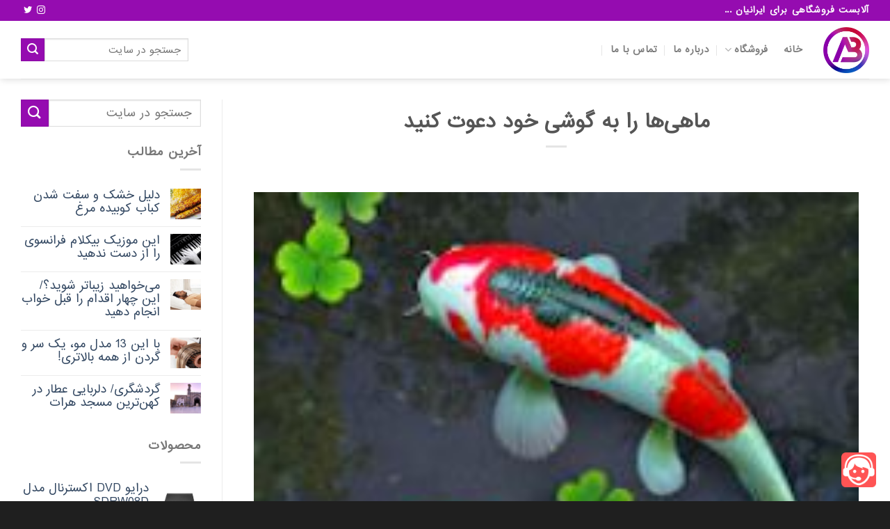

--- FILE ---
content_type: text/html; charset=UTF-8
request_url: https://alabest.ir/dastchin/%D9%85%D8%A7%D9%87%DB%8C%E2%80%8C%D9%87%D8%A7-%D8%B1%D8%A7-%D8%A8%D9%87-%DA%AF%D9%88%D8%B4%DB%8C-%D8%AE%D9%88%D8%AF-%D8%AF%D8%B9%D9%88%D8%AA-%DA%A9%D9%86%DB%8C%D8%AF/
body_size: 25851
content:
<!DOCTYPE html><html dir="rtl" lang="fa-IR" class="loading-site no-js"><head><meta charset="UTF-8" /><link rel="profile" href="http://gmpg.org/xfn/11" /><link rel="pingback" href="https://alabest.ir/xmlrpc.php" /><link rel="apple-touch-icon" sizes="57x57" href="/logo/apple-icon-57x57.png"><link rel="apple-touch-icon" sizes="60x60" href="/logo/apple-icon-60x60.png"><link rel="apple-touch-icon" sizes="72x72" href="/logo/apple-icon-72x72.png"><link rel="apple-touch-icon" sizes="76x76" href="/logo/apple-icon-76x76.png"><link rel="apple-touch-icon" sizes="114x114" href="/logo/apple-icon-114x114.png"><link rel="apple-touch-icon" sizes="120x120" href="/logo/apple-icon-120x120.png"><link rel="apple-touch-icon" sizes="144x144" href="/logo/apple-icon-144x144.png"><link rel="apple-touch-icon" sizes="152x152" href="/logo/apple-icon-152x152.png"><link rel="apple-touch-icon" sizes="180x180" href="/logo/apple-icon-180x180.png"><link rel="icon" type="image/png" sizes="192x192"  href="/logo/android-icon-192x192.png"><link rel="icon" type="image/png" sizes="32x32" href="/logo/favicon-32x32.png"><link rel="icon" type="image/png" sizes="96x96" href="/logo/favicon-96x96.png"><link rel="icon" type="image/png" sizes="16x16" href="/logo/favicon-16x16.png"><link rel="manifest" href="/logo/manifest.json"><meta name="msapplication-TileColor" content="#ffffff"><meta name="msapplication-TileImage" content="/logo/ms-icon-144x144.png"><meta name="theme-color" content="#ffffff"> <script>(function(html){html.className = html.className.replace(/\bno-js\b/,'js')})(document.documentElement);</script> <meta name='robots' content='index, follow, max-image-preview:large, max-snippet:-1, max-video-preview:-1' /><style>img:is([sizes="auto" i], [sizes^="auto," i]) { contain-intrinsic-size: 3000px 1500px }</style><meta name="viewport" content="width=device-width, initial-scale=1" /><title>ماهی‌ها را به گوشی خود دعوت کنید - آلابست</title><meta name="description" content="آلابست/ رابط کاربری اندروید به گونه‌ای طراحی شده است که به سادگی بتوان قسمت‌های مختلف آن را تغییر داد و شخصی سازی نمود. ابزارهای مخلتفی هم برای این کار" /><link rel="canonical" href="https://alabest.ir/dastchin/ماهی‌ها-را-به-گوشی-خود-دعوت-کنید/" /><meta property="og:locale" content="fa_IR" /><meta property="og:type" content="article" /><meta property="og:title" content="ماهی‌ها را به گوشی خود دعوت کنید - آلابست" /><meta property="og:description" content="آلابست/ رابط کاربری اندروید به گونه‌ای طراحی شده است که به سادگی بتوان قسمت‌های مختلف آن را تغییر داد و شخصی سازی نمود. ابزارهای مخلتفی هم برای این کار" /><meta property="og:url" content="https://alabest.ir/dastchin/ماهی‌ها-را-به-گوشی-خود-دعوت-کنید/" /><meta property="og:site_name" content="آلابست" /><meta property="article:publisher" content="https://facebook.com/alabest_ir" /><meta property="article:published_time" content="2021-07-07T05:55:04+00:00" /><meta property="og:image" content="https://app.akharinkhabar.ir/images/2021/07/06/6ef310e5-aa5f-426a-9cbe-b4e88cddeeb4.jpeg" /><meta name="author" content="آلابست" /><meta name="twitter:card" content="summary_large_image" /><meta name="twitter:image" content="https://app.akharinkhabar.ir/images/2021/07/06/6ef310e5-aa5f-426a-9cbe-b4e88cddeeb4.jpeg" /><meta name="twitter:creator" content="@AlabestIr" /><meta name="twitter:site" content="@AlabestIr" /><meta name="twitter:label1" content="نوشته‌شده بدست" /><meta name="twitter:data1" content="آلابست" /> <script type="application/ld+json" class="yoast-schema-graph">{"@context":"https://schema.org","@graph":[{"@type":"Article","@id":"https://alabest.ir/dastchin/%d9%85%d8%a7%d9%87%db%8c%e2%80%8c%d9%87%d8%a7-%d8%b1%d8%a7-%d8%a8%d9%87-%da%af%d9%88%d8%b4%db%8c-%d8%ae%d9%88%d8%af-%d8%af%d8%b9%d9%88%d8%aa-%da%a9%d9%86%db%8c%d8%af/#article","isPartOf":{"@id":"https://alabest.ir/dastchin/%d9%85%d8%a7%d9%87%db%8c%e2%80%8c%d9%87%d8%a7-%d8%b1%d8%a7-%d8%a8%d9%87-%da%af%d9%88%d8%b4%db%8c-%d8%ae%d9%88%d8%af-%d8%af%d8%b9%d9%88%d8%aa-%da%a9%d9%86%db%8c%d8%af/"},"author":{"name":"آلابست","@id":"https://alabest.ir/#/schema/person/4c0d8870a5d6381c71155e59a8bd79da"},"headline":"ماهی‌ها را به گوشی خود دعوت کنید","datePublished":"2021-07-07T05:55:04+00:00","mainEntityOfPage":{"@id":"https://alabest.ir/dastchin/%d9%85%d8%a7%d9%87%db%8c%e2%80%8c%d9%87%d8%a7-%d8%b1%d8%a7-%d8%a8%d9%87-%da%af%d9%88%d8%b4%db%8c-%d8%ae%d9%88%d8%af-%d8%af%d8%b9%d9%88%d8%aa-%da%a9%d9%86%db%8c%d8%af/"},"wordCount":6,"commentCount":0,"publisher":{"@id":"https://alabest.ir/#organization"},"image":["https://app.akharinkhabar.ir/images/2021/07/06/6ef310e5-aa5f-426a-9cbe-b4e88cddeeb4.jpeg"],"thumbnailUrl":"https://app.akharinkhabar.ir/images/2021/07/06/6ef310e5-aa5f-426a-9cbe-b4e88cddeeb4.jpeg","keywords":["Water Garden Live Wallpaper","اپلیکیشن"],"articleSection":["جذابترین ها"],"inLanguage":"fa-IR","potentialAction":[{"@type":"CommentAction","name":"Comment","target":["https://alabest.ir/dastchin/%d9%85%d8%a7%d9%87%db%8c%e2%80%8c%d9%87%d8%a7-%d8%b1%d8%a7-%d8%a8%d9%87-%da%af%d9%88%d8%b4%db%8c-%d8%ae%d9%88%d8%af-%d8%af%d8%b9%d9%88%d8%aa-%da%a9%d9%86%db%8c%d8%af/#respond"]}]},{"@type":"WebPage","@id":"https://alabest.ir/dastchin/%d9%85%d8%a7%d9%87%db%8c%e2%80%8c%d9%87%d8%a7-%d8%b1%d8%a7-%d8%a8%d9%87-%da%af%d9%88%d8%b4%db%8c-%d8%ae%d9%88%d8%af-%d8%af%d8%b9%d9%88%d8%aa-%da%a9%d9%86%db%8c%d8%af/","url":"https://alabest.ir/dastchin/%d9%85%d8%a7%d9%87%db%8c%e2%80%8c%d9%87%d8%a7-%d8%b1%d8%a7-%d8%a8%d9%87-%da%af%d9%88%d8%b4%db%8c-%d8%ae%d9%88%d8%af-%d8%af%d8%b9%d9%88%d8%aa-%da%a9%d9%86%db%8c%d8%af/","name":"ماهی‌ها را به گوشی خود دعوت کنید - آلابست","isPartOf":{"@id":"https://alabest.ir/#website"},"primaryImageOfPage":"https://app.akharinkhabar.ir/images/2021/07/06/6ef310e5-aa5f-426a-9cbe-b4e88cddeeb4.jpeg","image":["https://app.akharinkhabar.ir/images/2021/07/06/6ef310e5-aa5f-426a-9cbe-b4e88cddeeb4.jpeg"],"thumbnailUrl":"https://app.akharinkhabar.ir/images/2021/07/06/6ef310e5-aa5f-426a-9cbe-b4e88cddeeb4.jpeg","datePublished":"2021-07-07T05:55:04+00:00","description":"آلابست/ رابط کاربری اندروید به گونه‌ای طراحی شده است که به سادگی بتوان قسمت‌های مختلف آن را تغییر داد و شخصی سازی نمود. ابزارهای مخلتفی هم برای این کار","breadcrumb":{"@id":"https://alabest.ir/dastchin/%d9%85%d8%a7%d9%87%db%8c%e2%80%8c%d9%87%d8%a7-%d8%b1%d8%a7-%d8%a8%d9%87-%da%af%d9%88%d8%b4%db%8c-%d8%ae%d9%88%d8%af-%d8%af%d8%b9%d9%88%d8%aa-%da%a9%d9%86%db%8c%d8%af/#breadcrumb"},"inLanguage":"fa-IR","potentialAction":[{"@type":"ReadAction","target":["https://alabest.ir/dastchin/%d9%85%d8%a7%d9%87%db%8c%e2%80%8c%d9%87%d8%a7-%d8%b1%d8%a7-%d8%a8%d9%87-%da%af%d9%88%d8%b4%db%8c-%d8%ae%d9%88%d8%af-%d8%af%d8%b9%d9%88%d8%aa-%da%a9%d9%86%db%8c%d8%af/"]}]},{"@type":"ImageObject","inLanguage":"fa-IR","@id":"https://alabest.ir/dastchin/%d9%85%d8%a7%d9%87%db%8c%e2%80%8c%d9%87%d8%a7-%d8%b1%d8%a7-%d8%a8%d9%87-%da%af%d9%88%d8%b4%db%8c-%d8%ae%d9%88%d8%af-%d8%af%d8%b9%d9%88%d8%aa-%da%a9%d9%86%db%8c%d8%af/#primaryimage","url":"https://app.akharinkhabar.ir/images/2021/07/06/6ef310e5-aa5f-426a-9cbe-b4e88cddeeb4.jpeg","contentUrl":"https://app.akharinkhabar.ir/images/2021/07/06/6ef310e5-aa5f-426a-9cbe-b4e88cddeeb4.jpeg"},{"@type":"BreadcrumbList","@id":"https://alabest.ir/dastchin/%d9%85%d8%a7%d9%87%db%8c%e2%80%8c%d9%87%d8%a7-%d8%b1%d8%a7-%d8%a8%d9%87-%da%af%d9%88%d8%b4%db%8c-%d8%ae%d9%88%d8%af-%d8%af%d8%b9%d9%88%d8%aa-%da%a9%d9%86%db%8c%d8%af/#breadcrumb","itemListElement":[{"@type":"ListItem","position":1,"name":"خانه","item":"https://alabest.ir/"},{"@type":"ListItem","position":2,"name":"ماهی‌ها را به گوشی خود دعوت کنید"}]},{"@type":"WebSite","@id":"https://alabest.ir/#website","url":"https://alabest.ir/","name":"آلابست","description":"فروشگاهی برای ایرانیان","publisher":{"@id":"https://alabest.ir/#organization"},"alternateName":"alabest.ir","potentialAction":[{"@type":"SearchAction","target":{"@type":"EntryPoint","urlTemplate":"https://alabest.ir/?s={search_term_string}"},"query-input":{"@type":"PropertyValueSpecification","valueRequired":true,"valueName":"search_term_string"}}],"inLanguage":"fa-IR"},{"@type":"Organization","@id":"https://alabest.ir/#organization","name":"آلابست","alternateName":"alabest.ir","url":"https://alabest.ir/","logo":{"@type":"ImageObject","inLanguage":"fa-IR","@id":"https://alabest.ir/#/schema/logo/image/","url":"https://alabest.ir/wp-content/uploads/2023/01/alabest-logo.jpg","contentUrl":"https://alabest.ir/wp-content/uploads/2023/01/alabest-logo.jpg","width":512,"height":512,"caption":"آلابست"},"image":{"@id":"https://alabest.ir/#/schema/logo/image/"},"sameAs":["https://facebook.com/alabest_ir","https://x.com/AlabestIr","https://instagram.com/alabest.ir","https://www.pinterest.com/alabest_ir"]},{"@type":"Person","@id":"https://alabest.ir/#/schema/person/4c0d8870a5d6381c71155e59a8bd79da","name":"آلابست","sameAs":["https://alabest.ir"]}]}</script> <link rel='prefetch' href='https://alabest.ir/wp-content/themes/flatsome/assets/js/flatsome.js?ver=a0a7aee297766598a20e' /><link rel='prefetch' href='https://alabest.ir/wp-content/themes/flatsome/assets/js/chunk.slider.js?ver=3.18.7' /><link rel='prefetch' href='https://alabest.ir/wp-content/themes/flatsome/assets/js/chunk.popups.js?ver=3.18.7' /><link rel='prefetch' href='https://alabest.ir/wp-content/themes/flatsome/assets/js/chunk.tooltips.js?ver=3.18.7' /><link rel='prefetch' href='https://alabest.ir/wp-content/themes/flatsome/assets/js/woocommerce.js?ver=49415fe6a9266f32f1f2' /><link rel="alternate" type="application/rss+xml" title="آلابست &raquo; خوراک" href="https://alabest.ir/feed/" /><link data-optimized="1" rel='stylesheet' id='contact-form-7-css' href='https://alabest.ir/wp-content/litespeed/css/2ae32d0b6a969476a2ee710c2c54fec8.css?ver=ba8bd' type='text/css' media='all' /><link data-optimized="1" rel='stylesheet' id='contact-form-7-rtl-css' href='https://alabest.ir/wp-content/litespeed/css/260eca367b25469a5af7054c3b91aac7.css?ver=bc151' type='text/css' media='all' /><link data-optimized="1" rel='stylesheet' id='csw-style-css' href='https://alabest.ir/wp-content/litespeed/css/72a731f0c33ca8da620f2c33da22067b.css?ver=a1ea9' type='text/css' media='all' /><style id='woocommerce-inline-inline-css' type='text/css'>.woocommerce form .form-row .required { visibility: hidden; }</style><link data-optimized="1" rel='stylesheet' id='brands-styles-css' href='https://alabest.ir/wp-content/litespeed/css/cefbffb9909c328e251b8ddb99515276.css?ver=ad539' type='text/css' media='all' /><link data-optimized="1" rel='stylesheet' id='flatsome-main-rtl-css' href='https://alabest.ir/wp-content/litespeed/css/7e0bdf6c3ef669212002b69c958299dc.css?ver=323f7' type='text/css' media='all' /><style id='flatsome-main-inline-css' type='text/css'>@font-face {
				font-family: "fl-icons";
				font-display: block;
				src: url(https://alabest.ir/wp-content/themes/flatsome/assets/css/icons/fl-icons.eot?v=3.18.7);
				src:
					url(https://alabest.ir/wp-content/themes/flatsome/assets/css/icons/fl-icons.eot#iefix?v=3.18.7) format("embedded-opentype"),
					url(https://alabest.ir/wp-content/themes/flatsome/assets/css/icons/fl-icons.woff2?v=3.18.7) format("woff2"),
					url(https://alabest.ir/wp-content/themes/flatsome/assets/css/icons/fl-icons.ttf?v=3.18.7) format("truetype"),
					url(https://alabest.ir/wp-content/themes/flatsome/assets/css/icons/fl-icons.woff?v=3.18.7) format("woff"),
					url(https://alabest.ir/wp-content/themes/flatsome/assets/css/icons/fl-icons.svg?v=3.18.7#fl-icons) format("svg");
			}</style><link data-optimized="1" rel='stylesheet' id='flatsome-shop-rtl-css' href='https://alabest.ir/wp-content/litespeed/css/fb7771577a0b51335b63b235a9880920.css?ver=469b4' type='text/css' media='all' /> <script type="text/javascript" src="https://alabest.ir/wp-includes/js/jquery/jquery.min.js?ver=3.7.1" id="jquery-core-js"></script> <script type="text/javascript" src="https://alabest.ir/wp-content/plugins/woocommerce/assets/js/jquery-blockui/jquery.blockUI.min.js?ver=2.7.0-wc.10.2.2" id="jquery-blockui-js" data-wp-strategy="defer"></script> <script type="text/javascript" src="https://alabest.ir/wp-content/plugins/woocommerce/assets/js/js-cookie/js.cookie.min.js?ver=2.1.4-wc.10.2.2" id="js-cookie-js" data-wp-strategy="defer"></script> <link rel="https://api.w.org/" href="https://alabest.ir/wp-json/" /><link rel="alternate" title="JSON" type="application/json" href="https://alabest.ir/wp-json/wp/v2/posts/10533" /><link rel="EditURI" type="application/rsd+xml" title="RSD" href="https://alabest.ir/xmlrpc.php?rsd" /><meta name="generator" content="WordPress 6.8.3" /><meta name="generator" content="WooCommerce 10.2.2" /><link rel='shortlink' href='https://alabest.ir/?p=10533' /><link rel="alternate" title="oEmbed (JSON)" type="application/json+oembed" href="https://alabest.ir/wp-json/oembed/1.0/embed?url=https%3A%2F%2Falabest.ir%2Fdastchin%2F%25d9%2585%25d8%25a7%25d9%2587%25db%258c%25e2%2580%258c%25d9%2587%25d8%25a7-%25d8%25b1%25d8%25a7-%25d8%25a8%25d9%2587-%25da%25af%25d9%2588%25d8%25b4%25db%258c-%25d8%25ae%25d9%2588%25d8%25af-%25d8%25af%25d8%25b9%25d9%2588%25d8%25aa-%25da%25a9%25d9%2586%25db%258c%25d8%25af%2F" /><link rel="alternate" title="oEmbed (XML)" type="text/xml+oembed" href="https://alabest.ir/wp-json/oembed/1.0/embed?url=https%3A%2F%2Falabest.ir%2Fdastchin%2F%25d9%2585%25d8%25a7%25d9%2587%25db%258c%25e2%2580%258c%25d9%2587%25d8%25a7-%25d8%25b1%25d8%25a7-%25d8%25a8%25d9%2587-%25da%25af%25d9%2588%25d8%25b4%25db%258c-%25d8%25ae%25d9%2588%25d8%25af-%25d8%25af%25d8%25b9%25d9%2588%25d8%25aa-%25da%25a9%25d9%2586%25db%258c%25d8%25af%2F&#038;format=xml" /><style>.bg{opacity: 0; transition: opacity 1s; -webkit-transition: opacity 1s;} .bg-loaded{opacity: 1;}</style><noscript><style>.woocommerce-product-gallery{ opacity: 1 !important; }</style></noscript><link rel="icon" href="https://alabest.ir/wp-content/uploads/2023/01/cropped-alabest-logo-32x32.png" sizes="32x32" /><link rel="icon" href="https://alabest.ir/wp-content/uploads/2023/01/cropped-alabest-logo-192x192.png" sizes="192x192" /><link rel="apple-touch-icon" href="https://alabest.ir/wp-content/uploads/2023/01/cropped-alabest-logo-180x180.png" /><meta name="msapplication-TileImage" content="https://alabest.ir/wp-content/uploads/2023/01/cropped-alabest-logo-270x270.png" /> <script type="application/ld+json">{"@context":"https://schema.org","@graph":[{"@type":"ImageObject","@id":"https://app.akharinkhabar.ir/images/2021/07/06/6ef310e5-aa5f-426a-9cbe-b4e88cddeeb4.jpeg","url":"https://app.akharinkhabar.ir/images/2021/07/06/6ef310e5-aa5f-426a-9cbe-b4e88cddeeb4.jpeg","contentUrl":"https://app.akharinkhabar.ir/images/2021/07/06/6ef310e5-aa5f-426a-9cbe-b4e88cddeeb4.jpeg","mainEntityOfPage":"https://alabest.ir/dastchin/%d9%85%d8%a7%d9%87%db%8c%e2%80%8c%d9%87%d8%a7-%d8%b1%d8%a7-%d8%a8%d9%87-%da%af%d9%88%d8%b4%db%8c-%d8%ae%d9%88%d8%af-%d8%af%d8%b9%d9%88%d8%aa-%da%a9%d9%86%db%8c%d8%af/"}]}</script> <style id="custom-css" type="text/css">:root {--primary-color: #950cb0;--fs-color-primary: #950cb0;--fs-color-secondary: #950cb0;--fs-color-success: #7a9c59;--fs-color-alert: #b20000;--fs-experimental-link-color: #334862;--fs-experimental-link-color-hover: #111;}.tooltipster-base {--tooltip-color: #fff;--tooltip-bg-color: #000;}.off-canvas-right .mfp-content, .off-canvas-left .mfp-content {--drawer-width: 300px;}.off-canvas .mfp-content.off-canvas-cart {--drawer-width: 360px;}.container-width, .full-width .ubermenu-nav, .container, .row{max-width: 1250px}.row.row-collapse{max-width: 1220px}.row.row-small{max-width: 1242.5px}.row.row-large{max-width: 1280px}.header-main{height: 83px}#logo img{max-height: 83px}#logo{width:66px;}.header-bottom{min-height: 10px}.header-top{min-height: 30px}.transparent .header-main{height: 30px}.transparent #logo img{max-height: 30px}.has-transparent + .page-title:first-of-type,.has-transparent + #main > .page-title,.has-transparent + #main > div > .page-title,.has-transparent + #main .page-header-wrapper:first-of-type .page-title{padding-top: 60px;}.header.show-on-scroll,.stuck .header-main{height:70px!important}.stuck #logo img{max-height: 70px!important}.search-form{ width: 100%;}.header-bg-color {background-color: rgba(255,255,255,0.9)}.header-bottom {background-color: #f1f1f1}.top-bar-nav > li > a{line-height: 16px }.header-main .nav > li > a{line-height: 16px }.stuck .header-main .nav > li > a{line-height: 50px }@media (max-width: 549px) {.header-main{height: 70px}#logo img{max-height: 70px}}.shop-page-title.featured-title .title-overlay{background-color: rgba(0,0,0,0.3);}@media screen and (min-width: 550px){.products .box-vertical .box-image{min-width: 247px!important;width: 247px!important;}}.footer-2{background-color: #8224e3}.absolute-footer, html{background-color: rgba(0,0,0,0.88)}.page-title-small + main .product-container > .row{padding-top:0;}.nav-vertical-fly-out > li + li {border-top-width: 1px; border-top-style: solid;}/* Custom CSS */@font-face {font-family: 'IRANSans';src: url('/fonts/IRANSans/IRANSans.eot'); /* IE9 Compat Modes */src: url('/fonts/IRANSans/IRANSans.eot?#iefix') format('embedded-opentype'), /* IE6-IE8 */ url('/fonts/IRANSans/IRANSans.woff2') format('woff2'), /* Super Modern Browsers */ url('/fonts/IRANSans/IRANSans.woff') format('woff'), /* Pretty Modern Browsers */ url('/fonts/IRANSans/IRANSans.ttf')format('truetype'), /* Safari, Android, iOS */ url('/fonts/IRANSans/IRANSans.svg#svgFontName') format('svg'); /* Legacy iOS */}body{font-family:"IRANSans",sans-serif !important}.nav > li > a, .mobile-sidebar-levels-2 .nav > li > ul > li > a {font-family:"IRANSans", sans-serif !important;}h1,h2,h3,h4,h5,h6, .heading-font, .off-canvas-center .nav-sidebar.nav-vertical > li > a{font-family: "IRANSans", sans-serif !important;}.alt-font{font-family: "IRANSans", sans-serif !important;}span.sku_wrapper {display: none}.textwidget a{color: #bbbbbb !important;text-decoration: none !important;line-height: 12px;display: inherit;}.textwidget a:hover{color: #fff !important;}#my-video {width: 100%;}.image-show-main img{margin: 0 auto;display: block;}.widget ol, .widget ul {overflow: visible !important;}.copyright {display: none !important}.infobar-links-menu-toggle {display: none !important;}img.alignleft {float: left;}img.alignright {float: right;}img.aligncenter {text-align: center;}.comment-meta {background: #ddd; padding: 10px 20px;}.comment-content {background: #f4f4f4; padding: 20px;}blockquote {font-size: 15px;font-weight: 400;background: #f7f7f7;padding: 17px 40px 1px;}.custom-html-widget a {color: #bbb;text-decoration: none;}.custom-html-widget a:hover {color: #fff;}.post, .type-attachment {box-shadow: none !important; -webkit-box-shadow: none !important; padding: 15px;}.filterdark {width: 100%;}.product_type_external, .c-product__params-more-handler {display: none !important}.entry-content ul:not([class*="wp-"]) {list-style: disclosure-closed;}.c-content-expert__evaluation-positive ul {list-style: none !important;}.read-page {background: #fff; padding: 15px; line-height: 2em; font-size: 17px; margin-top: 45px;}.c-product__additional-info {color: #fad7d7; padding: 10px; font-size: 12px;}.entry-content img {margin: 0 auto; display: block;}#my-video {width: 100%;margin: 0 auto;}.p-tabs { margin-top:39px; position:relative; padding-top:57px; line-height:22px}.p-tabs.is-fixed .c-box-tabs { position:fixed; top:0; width:calc(100% - 30px); min-width:1005px; z-index:123; box-shadow:0 5px 10px 0 hsla(0,0%,70.6%,.2); top:68px; transition:-webkit-transform .3s; transition:transform .3s; transition:transform .3s,-webkit-transform .3s}.p-tabs.is-fixed .c-box-tabs__tab.is-active a { padding-bottom:13px}.p-tabs__content>div { display:none}.p-tabs__content>div.is-active { display:block}body.navi-is-visible .p-tabs.is-fixed .c-box-tabs { -webkit-transform:translateY(45px); transform:translateY(45px)}.c-rating { position:relative; height:4px; border-radius:3px; background:#eaeaea}.c-rating__rate { width:0; height:100%; background:silver; border-radius:3px}.c-rating[data-rate-digit]:before { position:absolute; right:100%; top:50%; content:attr(data-rate-digit); margin-right:11px; color:#6f6f6f; font-size:13px; font-size:.929rem; line-height:1.692; -webkit-transform:translateY(-50%); transform:translateY(-50%)}.c-rating--general { background-color:#d5d5d5}.c-rating--general .c-rating__rate { background-color:#00bfd6}@-webkit-keyframes normal-animation { 0% {opacity:1 } 75% {opacity:1 } to {opacity:0;pointer-events:none }}@keyframes normal-animation { 0% {opacity:1 } 75% {opacity:1 } to {opacity:0;pointer-events:none }}.c-content-product { color:#404040; font-size:15px; font-size:1.071rem; line-height:2.53; font-family:IRANSans,serif}.c-content-product h3 { color:#494949; font-size:25px; font-size:1.786rem; line-height:1.76; font-weight:500; margin-bottom:25px}.c-content-product p { margin-bottom:30px}.c-content-short__review { color:#404040; font-size:16px; font-size:1.143rem; line-height:2.25; padding:25px 32px 27px 25px; overflow:hidden}.c-content-expert__headline { font-size:25px; font-size:1.786rem; line-height:1.76; margin-bottom:25px; font-weight:500; color:#494949}.c-content-expert__summary {background: #fcfcfc;color: #404040;font-size: 1.143rem;line-height: 2.25;padding: 25px;}.c-content-expert__articles { border-bottom:1px solid #ddd; margin-top:100px; margin-bottom:40px}.c-content-expert__article { margin:11px 0; padding-right:76px; position:relative; padding-bottom:10px; transition:height .3s ease-in-out; overflow:hidden}.c-content-expert__article:before { background:#eee; position:absolute; top:43px; right:18px; bottom:0; width:1px; content:""}.c-content-expert__button { width:38px; height:32px; background-color:#a7a9a9; position:absolute; right:0; top:0; border:none; color:#fff; border-radius:0 15px 15px 15px; outline:none}.c-content-expert__button:before { content:"\E0BE\00FE0E"; color:#fff; font-size:15px; position:absolute; left:11px; top:8px}.c-content-expert__title { color:#494949; font-weight:500; font-size:22px; font-size:1.571rem; line-height:1; margin-bottom:25px; padding:5px 0}.c-content-expert__text { font-size:15px; font-size:1.071rem; line-height:2.53; color:#404040; display:none}.c-content-expert__text:after { content:""!important; display:block!important; clear:both!important}.c-content-expert__text .c-content-expert__text--left,.c-content-expert__text .c-content-expert__text--right { width:calc(69% - 60px)}.c-content-expert__img { display:none}.c-content-expert__img--left { margin-right:55px; flex:0 0 30%; max-width:30%}.c-content-expert__img--left img { vertical-align:top; width:100%}.c-content-expert__img--right { margin-left:55px; max-width:30%; flex:0 0 30%}.c-content-expert__img--right img { vertical-align:top; width:100%}.c-content-expert__img--center { text-align:center; position:relative; margin-top:40px; margin-bottom:48px}.c-content-expert__img--center img { vertical-align:top; max-width:100%}.c-content-expert__blockquote { position:relative; margin:15px 0; background:#fbfbfb; font-size:16px; font-size:1.143rem; line-height:2.75; color:#494949; font-weight:300; letter-spacing:-.1px; padding:40px 150px 40px 121px; display:none}.c-content-expert__blockquote:after,.c-content-expert__blockquote:before { position:absolute; content:""}.c-content-expert__blockquote:before { top:29px; right:56px; width:69px; height:55px; background:url(../files/e8f55a97.svg) no-repeat 50% 50%; background-size:100%}.c-content-expert__blockquote:after { left:44px; bottom:50px; width:60px; height:48px; background:url(../files/3f51c9a0.svg) no-repeat 50% 50%; background-size:100%}.c-content-expert__stats { display:flex; flex-wrap:wrap; margin:25px -30px 55px}.c-content-expert__stats-left,.c-content-expert__stats-right { position:relative; width:100%; min-height:1px; padding-right:30px; padding-left:30px; flex:0 0 50%; max-width:50%}.c-content-expert__rating { list-style:none; padding:33px 33px 33px 60px; background:#fcfcfc; border-radius:5px}.c-content-expert__rating>li { display:flex; flex-wrap:wrap; margin-right:-7px; margin-left:-7px; align-items:center; margin-top:15px}.c-content-expert__rating>li:first-child { margin-top:0}.c-content-expert__rating>li .cell { position:relative; width:100%; min-height:1px; padding-right:7px; padding-left:7px}.c-content-expert__rating>li .cell:first-child { flex:0 0 45%; max-width:45%}.c-content-expert__rating>li .cell:last-child { flex:0 0 55%; max-width:55%}.c-content-expert__evaluation { display:flex; flex-wrap:wrap; margin:30px -10px 40px}.c-content-expert__evaluation-negative,.c-content-expert__evaluation-positive { position:relative; width:100%; min-height:1px; padding-right:10px; padding-left:10px; flex:0 0 50%; max-width:50%}.c-content-expert__evaluation-negative h5,.c-content-expert__evaluation-positive h5 { margin-bottom:15px; font-family:IRANSans,serif; font-size:14px; font-size:1rem; line-height:1.571}.c-content-expert__evaluation-negative ul,.c-content-expert__evaluation-positive ul { list-style:none; padding:0}.c-content-expert__evaluation-negative ul li,.c-content-expert__evaluation-positive ul li { margin:6px 0; padding-right:17px; color:#5f5f5f; position:relative}.c-content-expert__evaluation-negative ul li:before,.c-content-expert__evaluation-positive ul li:before { width:6px; height:6px; background:#ccc; border-radius:50%; content:""; position:absolute; top:8px; right:0}.c-content-expert__evaluation-positive span { color:#00bfd6; font-size:16px; font-size:1.143rem; line-height:1.375; font-weight:400}.c-content-expert__evaluation-positive ul li:before { background-color:#00bfd6}.c-content-expert__evaluation-negative span { color:#ff637d; font-size:16px; font-size:1.143rem; line-height:1.375; font-weight:400}.c-content-expert__evaluation-negative ul li:before { background-color:#ff637d}.c-content-expert__article.is-active .c-content-expert__blockquote,.c-content-expert__article.is-active .c-content-expert__img,.c-content-expert__article.is-active .c-content-expert__text { display:block!important}.c-content-expert__article.is-active .c-content-expert__text--row { display:inline-flex!important; justify-content:space-between; width:100%; margin:15px 0}.c-content-expert__article.is-active .c-content-expert__button:before { content:"\E097\00FE0E"}.c-params__headline { color:#6f6f6f; font-size:30px; font-size:2.143rem; line-height:1.467; font-weight:500; margin-bottom:35px; letter-spacing:-.6px}.c-params__headline span { display:block; font-size:16px; font-size:1.143rem; line-height:1.375; color:#a7a7a7; letter-spacing:-.3px}.c-params__inner-tabs { width:100%; border-bottom:1px solid #e6e6e6; display:flex; margin-bottom:16px}.c-params__inner-tab { min-width:120px; padding:13px 0; display:flex; align-items:center; justify-content:center; color:#4d4d4d; font-size:14px; font-size:1rem; line-height:1.571; border-bottom:3px solid transparent; cursor:pointer; transition:all .3s ease-in-out}.c-params__inner-tab--selected { border-bottom:3px solid #00bfd6}.c-params__inner-tab-content { display:none}.c-params__inner-tab-content.is-active { display:block}.c-params__inner-tab-img { width:24px; height:24px; display:flex; align-items:center; margin-left:8px}.c-params__inner-tab-img img { width:100%; max-height:100%; -o-object-fit:contain; object-fit:contain}.c-params__inner-title { margin-bottom:40px; color:#4d4d4d; font-size:15px; font-size:1.071rem; line-height:1.467}.c-params__title { color:#4d4d4d; font-size:16px; font-size:1.143rem; line-height:1.375; margin-bottom:25px; letter-spacing:-.3px; position:relative; padding-right:19px}.c-params__title:before { content:""; position:absolute; right:0; bottom:7px; width:0; height:0; border-color:transparent transparent transparent #00bfd6; border-style:solid; border-width:7px 0 0 7px; -webkit-transform:rotate(45deg); transform:rotate(45deg)}.c-params__list { list-style:none; padding:0; margin-bottom:70px}.c-params__list li { display:flex; flex-wrap:wrap; margin:8px -8px}.c-params__list-key { flex:0 0 22.2%; max-width:22.2%}.c-params__list-key,.c-params__list-value { position:relative; width:100%; min-height:1px; padding-right:10px; padding-left:10px}.c-params__list-value { flex:0 0 77.8%; max-width:77.8%}.c-params__list-key,.c-params__list-value { padding-right:8px; padding-left:8px}.c-params__list-key .block,.c-params__list-value .block { display:block; background:#fafafa; padding:14px 18px 12px; font-size:13px; font-size:.929rem; line-height:1.692; color:#4d4d4d; letter-spacing:-.3px; min-height:47px; position:relative}.c-params__list-key .block[data-icon=cancel],.c-params__list-value .block[data-icon=cancel] { background:#fff8f9; color:#ff637d}.c-params__list-key .block[data-icon=cancel]:before,.c-params__list-value .block[data-icon=cancel]:before { margin:2px 4px 0 0; vertical-align:top}.c-params__list-key .block[data-icon=check],.c-params__list-value .block[data-icon=check] { background:#f0fdff; color:#55c6d9}.c-params__list-key .block[data-icon=check]:before,.c-params__list-value .block[data-icon=check]:before { margin:0; vertical-align:top; font-size:14px}.comment-form-url, .wc-tabs {display: none !important}.digi a{background:#c80000;padding: 10px;text-align: center;display: block;font: 19px vazir;color: #fff !important;text-decoration: none;}.digi a:hover{background:#333;text-align: center;}.wc-tab .IRPP_ruby {display: none !important}.sku_wrapper, .posted_in, .buttonWrap .button { border:1px solid #e10f2c; font-weight:700; font-size: 17px;text-align:center; box-sizing:border-box; padding:0 10px; cursor:pointer; overflow:hidden}.buttonWrap .leadButton {width: 100%}.leadButton { display:inline-flex}.buttonWrap .leadButton:last-child { margin-left:0;}.buttonWrap .leadButton .button:not(.button_size_small) { min-width:unset}.button_type_secondary { background-color:#e10f2c; color:#fff; fill:#fff}.leadButton a:visited { color:#fff; background: #333; border:1px solid #000;}.button_size_medium { font-size:12px; height:44px; line-height:44px}.buttonWrap .leadButton a { width:100%; display:block}.leadButton .button_type_secondary:hover { color:#fff; fill:#e10f2c; background-color:#333; border:1px solid #000; text-decoration: none;}.woocommerce-Price-amount,.c-product__title-en, .o-box__header {display: none}.entry h1, .entry h2, .entry h3, .entry h4, .entry h5, .entry h6 {color: #d32f2e}.wp-block-column:first-child {color: green}.wp-block-column:last-child {color: red}.dka-post-list__description h6 {display:none}.dka-post-list .dka-post-list__button a{ text-align: center; border-radius: 2px; -webkit-box-flex: 1; -ms-flex-positive: 1; flex-grow: 1; margin: 0 auto; font-size: 15pt; color: #fff; padding: 10px; display: block; width: 80%; background: #c80000;}.dka-post-list .dka-post-list__button a:hover{ background: #333;text-decoration: none;}.has-large-font-size {font-size: 12pt}.product_meta .posted_in {border: none;}.sku_wrapper {border: none;}.woocommerce-product-details__short-description ul li br {display: none}.c-params__list-value .block br{display: none}.c-params__list-value .block p{display: inline}.c-product__directory ul li br {display:none}.product-attributes__item br {display:none}#tab-description h2 {display:none}.u-mb-24 {margin-bottom: 24px;}.c-content-expert__stats {display: -webkit-box;display: -ms-flexbox;display: flex;-webkit-box-pack: justify;-ms-flex-pack: justify;justify-content: space-between;max-width: 1024px;margin-right: 0;}.c-content-expert__rating {list-style: none;width: 250px;}.c-content-expert__rating-title {font-size: 14px;font-size: 1rem;line-height: 1.571;color: #62666d;}.c-content-expert__rating-value {width: 100%;display: -webkit-box;display: -ms-flexbox;display: flex;-webkit-box-align: center;-ms-flex-align: center;align-items: center;}.c-rating--general {background-color: #f0f0f1;}.c-rating {position: relative;height: 8px;border-radius: 4px;background: #f0f0f1;background-color: rgb(240, 240, 241);-webkit-box-flex: 1;-ms-flex-positive: 1;flex-grow: 1;}.c-rating__overall-word {color: #62666d;-ms-flex-negative: 0;flex-shrink: 0;font-size: 12px;font-size: .857rem;line-height: 1.833;margin-right: 8px;width: 20px;}.c-product__details-title { font-size:68px; font-size:1.75rem}.c-product__details-title { font-weight:700; letter-spacing:normal; line-height:normal; white-space:nowrap}.c-product__specs-table { list-style:none}.c-product__specs-table-section-title { color:#a2a2a2; font-size:16px; font-size:1rem; font-weight:700; letter-spacing:normal; line-height:1.5; margin-top:40px; margin-bottom:20px}.c-product__specs-table-section-title:first-of-type { margin-top:unset}.c-product__specs-table-item { display:-webkit-box; display:-ms-flexbox; display:flex; font-size:16px; font-size:1rem; font-weight:400; letter-spacing:normal; line-height:1.5; margin-bottom:20px}.c-product__specs-table-item-title { -webkit-box-flex:0; -ms-flex:0 0 180px; flex:0 0 180px; font-weight:700; color:#000}.woocommerce-review-link{display:none !important}.c-product__comments {line-height: 1.5;display: -webkit-box;display: -ms-flexbox;display: flex;-webkit-box-align: center;-ms-flex-align: center;align-items: center;text-decoration: none;color: #c80000;}.c-product__comments:before { font-family: "FontAwesome"; content:"\f075"; color:#666; font-size:1.5rem; margin-left: 5px;}.c-product__questions { line-height:1.5; display:-webkit-box; display:-ms-flexbox; display:flex; -webkit-box-align:center; -ms-flex-align:center; align-items:center; text-decoration: none;margin-bottom: 20px;color: #c80000;}.c-product__questions:before { font-family: "FontAwesome"; content:"\f059"; color:#666; font-size:1.5rem; margin-left: 5px;}.c-product__guaranteed { line-height:1.5; display:-webkit-box; display:-ms-flexbox; display:flex; -webkit-box-align:center; -ms-flex-align:center; align-items:center;color: #ef394e;}.c-product__guaranteed:before { font-family: "FontAwesome"; content:"\f0a3"; color:#fb3449; font-size:2.1rem; margin-left: 5px;}.product_meta {margin-top: 20px}.sku {color: #c80000}.sku_wrapper, .posted_in, .tagged_as {display: block;text-align: right;font-weight: normal;padding: 0 10px;line-height: 30px;}.c-product--fake-message {display: none}#copylink {}#copyBtn {padding: 4px 10px; height: 33px; margin-bottom: 5px;border: none;border-radius: 0;background: #404040;color: #fff;}#copyBtn:hover {background: #ffbf3f; color: #000;}#copyInp {padding: 4px; margin: 0 -4px; background: #f4f4f4; border: 1px solid #ddd; height: 34px; width: 200px;text-align: left}.addwoo span {position: relative;background: #5fbb57;top: 14px;border-radius: 5px 5px 0 0;color: #fff;padding: 5px;}.addwoo .woocommerce {border: 1px solid #5fbb57;padding: 10px;text-align: center;border-radius: 5px 0 5px 5px;margin: 20px 0;}.product_type_simple {display: none !important;}.addwoo .woocommerce ul.products li.product {border-left: 1px solid #e0e0e0;padding: 0 10px;margin-bottom: 0px;}.addwoo .woocommerce ul.products li.product:hover {box-shadow: 0 0 5px 0 #000;transition: all 0.5s;transform: scale(1.03);}.addwoo .woocommerce ul.products li.product .woocommerce-loop-product__title {font-size: 14px;font-weight: 600;color: #555;}.c-content-expert .addwoo, .c-params .addwoo, #tab-description .addwoo {display:none;}.this {background: none;margin-right: -15px;}c-content-expert {display: none}p.post-t3 {color: red;text-align: center;}p.film-story {width: 100%;white-space: break-spaces;overflow: hidden;text-overflow: ellipsis;margin-top: 15px;height: 92px;line-height: 28px;background: #2f2e2e59;padding: 4px 10px;margin-right: 0;border-radius: 12px;}.film-genre, .film-lan, .film-year, .film-director, .film-actor {margin-bottom: 2px !important;}li.pg, li.maker, li.writer, li.running-time { list-style: none;}.btn ,fix {display:none}button.open-close br {display: block}button.open-close {width: 100%;padding:20px;background-color: #c80000;}.ulbx > ul > li .new_epi {width: 34px;height: 32px;background: #000;top: -58px;position: relative;right: -28px;padding: 0 4px;border-radius: 30px;color: #fff;box-shadow: 0 1px 1px rgba(0,0,0,.14),0 4px 8px rgba(0,0,0,.3);font-size: 13px;font-weight: 600;letter-spacing: -1px;}.ulbx > ul > li {font-weight: 600;font-size: 13px;background: #ffc926 !important;padding: 10px 14px;display: flex;justify-content: space-between;align-items: center;margin: 10px;border-radius: 5px;}.ulbx ul li ul.inf0 {float: right;position: relative;width: 70%;display: flex;flex-direction: column;}.ulbx ul li ul.l1nk {float: left;display: flex;flex-wrap: wrap;justify-content: flex-end;width: 100%;}.ulbx > ul > li > ul.l1nk > li {position: relative;width: 160px;text-align: center;margin: 5px;flex: auto;list-style: none;}.kftfhd a, .kft1080 a, .kft720 a, .kft480 a {background: #0dba76;display: block;text-decoration: none;}.kftall a, .kft1080 a, .kft720 a, .kft480 a, .kftfhd a, li.sub a, li.dir a {padding: 3px 18px;border-radius: 8px;display: flex;position: relative;color: #242424;font-weight: 400;width: 100%;justify-content: space-evenly;}.kftall a {background: #0071e3;}.gallery-icon img{text-align: center;margin: 0 auto;display: block;}.gallery-caption {display: block;margin: 15px 0 0 0;font-size: 13px;color: black;}.gallery-images{width: 100%;display: inline-flex;justify-content: center;margin-bottom: 40px;padding-top: 30px;}.gallery-images .wp-caption {margin-right: 50px}.gallery-images .wp-caption-text {width: 120%;}.box-image .out-of-stock-label {display: none}.woocommerce-review__dash, .woocommerce-review__published-date {visibility: hidden;}.addwoo span {position: relative;background: #5fbb57;top: 14px;border-radius: 5px 5px 0 0;color: #fff;padding: 6px;}.addwoo .woocommerce {border: 1px solid #5fbb57;padding: 10px;text-align: center;border-radius: 5px 0 5px 5px;margin: 20px 0;}.addwoo .woocommerce.columns-4 .products .product {padding: 0 10px;margin-bottom: 40px;height: 255px;}.addwoo .woocommerce.columns-4 .products .product:hover {box-shadow: 0 0 5px 0 #000;transition: all 0.5s;transform: scale(1.03);}.addwoo .woocommerce.columns-4 .products .product .woocommerce-loop-product__title {font-size: 12px;font-weight: 600;}.c-content-expert .addwoo, #tab-description .addwoo, .addwoo .woocommerce .products .product .short-description, .addwoo .woocommerce .products .star-rating.no-rating, .addwoo .button, .c-params__list .product, .c-product__specs-table .addwoo, .c-params__list .addwoo{display:none;}.addwoo .onsale {background: none; top: 0}.addwoo .price-wrapper { display: none }.price-wrapper { display:none; }div[id^='mediaad-'], div[id*=' mediaad-'] {display: none}.grecaptcha-badge { visibility: hidden; }/* Custom CSS Tablet */@media (max-width: 849px){.gallery-images .wp-caption {margin-right: 0}.gallery-images .wp-caption-text {width: 100%;}}/* Custom CSS Mobile */@media (max-width: 549px){#singleBtn {font-size: 10pt;}.gallery-images, .wp-caption {width: 100% !important;display: inline-block !important;text-align: center !important;}.gallery-images .wp-caption {margin-right: 0}.gallery-images .wp-caption-text {width: 100%;}}.label-new.menu-item > a:after{content:"جدید";}.label-hot.menu-item > a:after{content:"جدید";}.label-sale.menu-item > a:after{content:"حراج";}.label-popular.menu-item > a:after{content:"محبوب";}</style><style id="kirki-inline-styles"></style><style type="text/css" id="c4wp-checkout-css">.woocommerce-checkout .c4wp_captcha_field {
						margin-bottom: 10px;
						margin-top: 15px;
						position: relative;
						display: inline-block;
					}</style><style type="text/css" id="c4wp-v3-lp-form-css">.login #login, .login #lostpasswordform {
					min-width: 350px !important;
				}
				.wpforms-field-c4wp iframe {
					width: 100% !important;
				}</style></head><body class="rtl wp-singular post-template-default single single-post postid-10533 single-format-standard wp-theme-flatsome wp-child-theme-flatsome-child theme-flatsome woocommerce-no-js full-width header-shadow lightbox nav-dropdown-has-arrow nav-dropdown-has-shadow nav-dropdown-has-border catalog-mode"><a class="skip-link screen-reader-text" href="#main">Skip to content</a><div id="wrapper"><header id="header" class="header has-sticky sticky-jump"><div class="header-wrapper"><div id="top-bar" class="header-top hide-for-sticky nav-dark"><div class="flex-row container"><div class="flex-col hide-for-medium flex-left"><ul class="nav nav-left medium-nav-center nav-small  nav-divided nav-uppercase"><li class="html custom html_topbar_left"><strong class="uppercase">آلابست فروشگاهی برای ایرانیان ...</strong></li></ul></div><div class="flex-col hide-for-medium flex-center"><ul class="nav nav-center nav-small  nav-divided nav-uppercase"></ul></div><div class="flex-col hide-for-medium flex-right"><ul class="nav top-bar-nav nav-right nav-small  nav-divided nav-uppercase"><li class="html header-social-icons ml-0"><div class="social-icons follow-icons" ><a href="https://www.instagram.com/alabest.ir" target="_blank" data-label="Instagram" class="icon plain instagram tooltip" title="Follow on Instagram" aria-label="Follow on Instagram" rel="noopener nofollow" ><i class="icon-instagram" ></i></a><a href="https://twitter.com/alabest_ir" data-label="Twitter" target="_blank" class="icon plain twitter tooltip" title="Follow on Twitter" aria-label="Follow on Twitter" rel="noopener nofollow" ><i class="icon-twitter" ></i></a></div></li></ul></div><div class="flex-col show-for-medium flex-grow"><ul class="nav nav-center nav-small mobile-nav  nav-divided nav-uppercase"><li class="html custom html_topbar_left"><strong class="uppercase">آلابست فروشگاهی برای ایرانیان ...</strong></li></ul></div></div></div><div id="masthead" class="header-main "><div class="header-inner flex-row container logo-left medium-logo-center" role="navigation"><div id="logo" class="flex-col logo"><a href="https://alabest.ir/" title="آلابست - فروشگاهی برای ایرانیان" rel="home">
<img data-lazyloaded="1" src="[data-uri]" width="512" height="512" data-src="https://alabest.ir/wp-content/uploads/2023/01/alabest-logo.png" class="header_logo header-logo" alt="آلابست"/><noscript><img width="512" height="512" src="https://alabest.ir/wp-content/uploads/2023/01/alabest-logo.png" class="header_logo header-logo" alt="آلابست"/></noscript><img data-lazyloaded="1" src="[data-uri]"  width="512" height="512" data-src="https://alabest.ir/wp-content/uploads/2023/01/alabest-logo.png" class="header-logo-dark" alt="آلابست"/><noscript><img  width="512" height="512" src="https://alabest.ir/wp-content/uploads/2023/01/alabest-logo.png" class="header-logo-dark" alt="آلابست"/></noscript></a></div><div class="flex-col show-for-medium flex-left"><ul class="mobile-nav nav nav-left "><li class="nav-icon has-icon"><div class="header-button">		<a href="#" data-open="#main-menu" data-pos="left" data-bg="main-menu-overlay" data-color="" class="icon primary button round is-small" aria-label="Menu" aria-controls="main-menu" aria-expanded="false"><i class="icon-menu" ></i>
</a></div></li></ul></div><div class="flex-col hide-for-medium flex-left
flex-grow"><ul class="header-nav header-nav-main nav nav-left  nav-divided nav-uppercase" ><li id="menu-item-909898" class="menu-item menu-item-type-custom menu-item-object-custom menu-item-909898 menu-item-design-default"><a href="/" class="nav-top-link">خانه</a></li><li id="menu-item-184457" class="menu-item menu-item-type-custom menu-item-object-custom menu-item-has-children menu-item-184457 menu-item-design-default has-dropdown"><a href="/shop" class="nav-top-link" aria-expanded="false" aria-haspopup="menu">فروشگاه<i class="icon-angle-down" ></i></a><ul class="sub-menu nav-dropdown nav-dropdown-default"><li id="menu-item-184451" class="menu-item menu-item-type-taxonomy menu-item-object-product_cat menu-item-184451"><a href="https://alabest.ir/product-category/electronic-devices/">کالای دیجیتال</a></li><li id="menu-item-184454" class="menu-item menu-item-type-taxonomy menu-item-object-product_cat menu-item-184454"><a href="https://alabest.ir/product-category/apparel/">مد و پوشاک</a></li><li id="menu-item-184459" class="menu-item menu-item-type-taxonomy menu-item-object-product_cat menu-item-184459"><a href="https://alabest.ir/product-category/mother-and-child/">اسباب بازی، کودک و مادر</a></li><li id="menu-item-184461" class="menu-item menu-item-type-taxonomy menu-item-object-product_cat menu-item-184461"><a href="https://alabest.ir/product-category/personal-appliance/">زیبایی و سلامت</a></li><li id="menu-item-184464" class="menu-item menu-item-type-taxonomy menu-item-object-product_cat menu-item-184464"><a href="https://alabest.ir/product-category/entertainment/">ورزش و سفر</a></li><li id="menu-item-184460" class="menu-item menu-item-type-taxonomy menu-item-object-product_cat menu-item-184460"><a href="https://alabest.ir/product-category/home-kitchen/">خانه و آشپزخانه</a></li><li id="menu-item-184463" class="menu-item menu-item-type-taxonomy menu-item-object-product_cat menu-item-184463"><a href="https://alabest.ir/product-category/rural-products/">محصولات بومی و محلی</a></li><li id="menu-item-184462" class="menu-item menu-item-type-taxonomy menu-item-object-product_cat menu-item-184462"><a href="https://alabest.ir/product-category/book-and-media/">کتاب، لوازم تحریر و هنر</a></li><li id="menu-item-184458" class="menu-item menu-item-type-taxonomy menu-item-object-product_cat menu-item-184458"><a href="https://alabest.ir/product-category/vehicles/">خودرو &#8211; ابزار و تجهیزات</a></li></ul></li><li id="menu-item-184474" class="menu-item menu-item-type-post_type menu-item-object-page menu-item-184474 menu-item-design-default"><a href="https://alabest.ir/about-us/" class="nav-top-link">درباره ما</a></li><li id="menu-item-184473" class="menu-item menu-item-type-post_type menu-item-object-page menu-item-184473 menu-item-design-default"><a href="https://alabest.ir/contact/" class="nav-top-link">تماس با ما</a></li></ul></div><div class="flex-col hide-for-medium flex-right"><ul class="header-nav header-nav-main nav nav-right  nav-divided nav-uppercase"><li class="header-search-form search-form html relative has-icon"><div class="header-search-form-wrapper"><div class="searchform-wrapper ux-search-box relative is-normal"><form role="search" method="get" class="searchform" action="https://alabest.ir/"><div class="flex-row relative"><div class="flex-col flex-grow">
<label class="screen-reader-text" for="woocommerce-product-search-field-0">جستجو برای:</label>
<input type="search" id="woocommerce-product-search-field-0" class="search-field mb-0" placeholder="جستجو در سایت" value="" name="s" />
<input type="hidden" name="post_type" value="product" /></div><div class="flex-col">
<button type="submit" value="جستجو" class="ux-search-submit submit-button secondary button  icon mb-0" aria-label="ارسال">
<i class="icon-search" ></i>			</button></div></div><div class="live-search-results text-left z-top"></div></form></div></div></li></ul></div><div class="flex-col show-for-medium flex-right"><ul class="mobile-nav nav nav-right "><li class="header-search header-search-dropdown has-icon has-dropdown menu-item-has-children"><div class="header-button">	<a href="#" aria-label="جستجو" class="icon primary button round is-small"><i class="icon-search" ></i></a></div><ul class="nav-dropdown nav-dropdown-default"><li class="header-search-form search-form html relative has-icon"><div class="header-search-form-wrapper"><div class="searchform-wrapper ux-search-box relative is-normal"><form role="search" method="get" class="searchform" action="https://alabest.ir/"><div class="flex-row relative"><div class="flex-col flex-grow">
<label class="screen-reader-text" for="woocommerce-product-search-field-1">جستجو برای:</label>
<input type="search" id="woocommerce-product-search-field-1" class="search-field mb-0" placeholder="جستجو در سایت" value="" name="s" />
<input type="hidden" name="post_type" value="product" /></div><div class="flex-col">
<button type="submit" value="جستجو" class="ux-search-submit submit-button secondary button  icon mb-0" aria-label="ارسال">
<i class="icon-search" ></i>			</button></div></div><div class="live-search-results text-left z-top"></div></form></div></div></li></ul></li></ul></div></div><div class="container"><div class="top-divider full-width"></div></div></div><div class="header-bg-container fill"><div class="header-bg-image fill"></div><div class="header-bg-color fill"></div></div></div></header><main id="main" class=""><div id="content" class="blog-wrapper blog-single page-wrapper"><div class="row row-large row-divided "><div class="large-9 col"><article id="post-10533" class="post-10533 post type-post status-publish format-standard has-post-thumbnail hentry category-dastchin tag-water-garden-live-wallpaper tag-813"><div class="article-inner "><header class="entry-header"><div class="entry-header-text entry-header-text-top text-center"><h1 class="entry-title">ماهی‌ها را به گوشی خود دعوت کنید</h1><div class="entry-divider is-divider small"></div></div></header><div class="entry-content single-page"><div><div class="asset-double-wide double-wide" role="main"><div id="module-position-MwSywxl2-Do" class="story-asset story-metadata-asset"><div class=""><section id="module-position-MwSywxkDyfM" class="show-image-main-box"><aside class="image-show-main"><div class="image-wrap radius_5">
<img decoding="async" id="dynamic" class="lazy-load expand-img-horiz radius_5" src="data:image/svg+xml,%3Csvg%20viewBox%3D%220%200%20100%20100%22%20xmlns%3D%22http%3A%2F%2Fwww.w3.org%2F2000%2Fsvg%22%3E%3C%2Fsvg%3E" data-src="https://app.akharinkhabar.ir/images/2021/07/06/6ef310e5-aa5f-426a-9cbe-b4e88cddeeb4.jpeg" alt="ماهی‌ها را به گوشی خود دعوت کنید" width="100%"><br />
<span class="toggle"></span></div><p class="image-credit-wrap"></aside></section></div></p></div><p><span id="resourcename">آلابست</span>/ رابط کاربری اندروید به گونه‌ای طراحی شده است که به سادگی بتوان قسمت‌های مختلف آن را تغییر داد و شخصی سازی نمود. ابزارهای مخلتفی هم برای این کار ساخته شده است که با استفاده از آنها می‌توان حال و هوای اندروید را دگرگون کرد. یکی از ساده‌ترین راه‌ها برای ایجاد تفاوت در رابط کاربری و زیبا کردن آن، استفاده از لایو والپیپر است. لایو والپیپرها، نوعی از تصویر زمینه هستند که عناصر آن دارای تحرک بوده و نسبت به محرک‌های مختلف واکنش نشان می‌دهند.</p><p><img class="lazy-load" decoding="async" src="data:image/svg+xml,%3Csvg%20viewBox%3D%220%200%20100%20100%22%20xmlns%3D%22http%3A%2F%2Fwww.w3.org%2F2000%2Fsvg%22%3E%3C%2Fsvg%3E" data-src="http://app.akharinkhabar.ir/AndroidOnlineNewsImage.aspx?id=177882&amp;type=imgCenter"></p><p>Water Garden Live Wallpaper عنوان یک لایو والپیپر فوق العاده زیبا با موضوع ماهی‌های کوی، مخصوص سیستم عامل اندروید است که توسط Illusionsoft Inc توسعه و به صورت رایگان در گوگل پلی منتشر شده است. با نصب این لایو والپیپر، صفحه نمایش گوشی شما به یک استخر آب فوق العاده زیبا و واقعی پر از ماهی‌های کوی تبدیل می‌شود. ماهی کوی یا ماهی کپور گلگون نوعی از کپور است که در اثر اصلاح نژاد در سال ۱۸۲۰ ایجاد شد و هدف از این کار ساخت ماهی‌های زینتی بود. کپور گلگون در رنگ‌ها و اندازه‌های مختلفی یافت می‌شود. این ماهی‌ها اکثرا در ژاپن پرورش داده می‌شوند، به همین خاطر به آنها کپور ژاپنی هم گفته می‌شود. با نصب این لایو والپیپر می‌توانید این ماهی‌های شگفت انگیز را زیر انگشتان خود داشته باشید. کیفیت شبیه سازی ماهی‌ها بسیار بالاست و حرکات آنها دقیقا شبیه به حرکت ماهی‌های واقعی است. از یک موتور سریع و پیشرفته برای ایجاد انعکاس آب ایجاد شده است که همین باعث شده تا آب استخر بسیار واقعی به نظر برسد. با لمس کردن روی آب، موج ایجاد شده و ماهی‌ها به لمس‌های شما واکنش نشان خواهند داد.</p><p><b>نسخه اندروید مورد نیاز:  ۴.۱ و بالاتر</b><br /><b>حجم: ۱۶ مگابایت</b><br /><img class="lazy-load" decoding="async" src="data:image/svg+xml,%3Csvg%20viewBox%3D%220%200%20196%20194%22%20xmlns%3D%22http%3A%2F%2Fwww.w3.org%2F2000%2Fsvg%22%3E%3C%2Fsvg%3E" data-src="http://app.akharinkhabar.ir/AndroidOnlineNewsImage.aspx?id=177881&amp;type=imgCenter" width="196" height="194" alt=""><br /><b>لینک دانلود برای اندروید</b></p><p><b>برای دانلود بازی‌ها و اپلیکیشن‌هایی که برای ایرانی‌ها در دسترس نیستند می‌توانید از این روش استفاده کنید.</b></p></p></div></p></div></div><footer class="entry-meta text-center">
دسته بندی: <a href="https://alabest.ir/category/dastchin/" rel="category tag">جذابترین ها</a>برچسب ها: <a href="https://alabest.ir/tag/water-garden-live-wallpaper/" rel="tag">Water Garden Live Wallpaper</a>,
<a href="https://alabest.ir/tag/%d8%a7%d9%be%d9%84%db%8c%da%a9%db%8c%d8%b4%d9%86/" rel="tag">اپلیکیشن</a></footer></div></article><div id="comments" class="comments-area"><div id="respond" class="comment-respond"><h3 id="reply-title" class="comment-reply-title">دیدگاهتان را بنویسید <small><a rel="nofollow" id="cancel-comment-reply-link" href="/dastchin/%D9%85%D8%A7%D9%87%DB%8C%E2%80%8C%D9%87%D8%A7-%D8%B1%D8%A7-%D8%A8%D9%87-%DA%AF%D9%88%D8%B4%DB%8C-%D8%AE%D9%88%D8%AF-%D8%AF%D8%B9%D9%88%D8%AA-%DA%A9%D9%86%DB%8C%D8%AF/#respond" style="display:none;">لغو پاسخ</a></small></h3><form action="https://alabest.ir/wp-comments-post.php" method="post" id="commentform" class="comment-form"><p class="comment-notes"><span id="email-notes">نشانی ایمیل شما منتشر نخواهد شد.</span> <span class="required-field-message">بخش‌های موردنیاز علامت‌گذاری شده‌اند <span class="required">*</span></span></p><p class="comment-form-comment"><label for="comment">دیدگاه <span class="required">*</span></label><textarea id="comment" name="comment" cols="45" rows="8" maxlength="65525" required></textarea></p><p class="comment-form-author"><label for="author">نام <span class="required">*</span></label> <input id="author" name="author" type="text" value="" size="30" maxlength="245" autocomplete="name" required /></p><p class="comment-form-email"><label for="email">ایمیل <span class="required">*</span></label> <input id="email" name="email" type="email" value="" size="30" maxlength="100" aria-describedby="email-notes" autocomplete="email" required /></p><p class="comment-form-url"><label for="url">وب‌ سایت</label> <input id="url" name="url" type="url" value="" size="30" maxlength="200" autocomplete="url" /></p><p class="comment-form-cookies-consent"><input id="wp-comment-cookies-consent" name="wp-comment-cookies-consent" type="checkbox" value="yes" /> <label for="wp-comment-cookies-consent">ذخیره نام، ایمیل و وبسایت من در مرورگر برای زمانی که دوباره دیدگاهی می‌نویسم.</label></p><div class="c4wp_captcha_field" style="margin-bottom: 10px" data-nonce="4082029033" data-c4wp-use-ajax="true" data-c4wp-v2-site-key=""><div id="c4wp_captcha_field_1" class="c4wp_captcha_field_div"></div></div><p class="form-submit"><input name="submit" type="submit" id="submit" class="submit" value="فرستادن دیدگاه" /> <input type='hidden' name='comment_post_ID' value='10533' id='comment_post_ID' />
<input type='hidden' name='comment_parent' id='comment_parent' value='0' /></p></form></div></div></div><div class="post-sidebar large-3 col"><div id="secondary" class="widget-area " role="complementary"><aside id="search-4" class="widget widget_search"><form method="get" class="searchform" action="https://alabest.ir/" role="search"><div class="flex-row relative"><div class="flex-col flex-grow">
<input type="search" class="search-field mb-0" name="s" value="" id="s" placeholder="جستجو در سایت" /></div><div class="flex-col">
<button type="submit" class="ux-search-submit submit-button secondary button icon mb-0" aria-label="ارسال">
<i class="icon-search" ></i>				</button></div></div><div class="live-search-results text-left z-top"></div></form></aside><aside id="flatsome_recent_posts-3" class="widget flatsome_recent_posts">		<span class="widget-title "><span>آخرین مطالب</span></span><div class="is-divider small"></div><ul><li class="recent-blog-posts-li"><div class="flex-row recent-blog-posts align-top pt-half pb-half"><div class="flex-col mr-half"><div class="badge post-date  badge-outline"><div class="badge-inner bg-fill" style="background: url(https://app.akharinkhabar.ir/images/2024/04/13/678dd730-a4f1-4c1e-9757-30af51c4532d.jpeg); border:0;"></div></div></div><div class="flex-col flex-grow">
<a href="https://alabest.ir/dastchin/%d8%af%d9%84%db%8c%d9%84-%d8%ae%d8%b4%da%a9-%d9%88-%d8%b3%d9%81%d8%aa-%d8%b4%d8%af%d9%86-%da%a9%d8%a8%d8%a7%d8%a8-%da%a9%d9%88%d8%a8%db%8c%d8%af%d9%87-%d9%85%d8%b1%d8%ba/" title="دلیل خشک و سفت شدن کباب کوبیده مرغ">دلیل خشک و سفت شدن کباب کوبیده مرغ</a>
<span class="post_comments op-7 block is-xsmall"><a href="https://alabest.ir/dastchin/%d8%af%d9%84%db%8c%d9%84-%d8%ae%d8%b4%da%a9-%d9%88-%d8%b3%d9%81%d8%aa-%d8%b4%d8%af%d9%86-%da%a9%d8%a8%d8%a7%d8%a8-%da%a9%d9%88%d8%a8%db%8c%d8%af%d9%87-%d9%85%d8%b1%d8%ba/#respond"></a></span></div></div></li><li class="recent-blog-posts-li"><div class="flex-row recent-blog-posts align-top pt-half pb-half"><div class="flex-col mr-half"><div class="badge post-date  badge-outline"><div class="badge-inner bg-fill" style="background: url(https://app.akharinkhabar.ir/images/2024/04/13/54e35777-2e32-4c98-a642-b717cf966535.jpeg); border:0;"></div></div></div><div class="flex-col flex-grow">
<a href="https://alabest.ir/music/%d8%a7%db%8c%d9%86-%d9%85%d9%88%d8%b2%db%8c%da%a9-%d8%a8%db%8c%da%a9%d9%84%d8%a7%d9%85-%d9%81%d8%b1%d8%a7%d9%86%d8%b3%d9%88%db%8c-%d8%b1%d8%a7-%d8%a7%d8%b2-%d8%af%d8%b3%d8%aa-%d9%86%d8%af%d9%87%db%8c/" title="این موزیک بیکلام فرانسوی را از دست ندهید">این موزیک بیکلام فرانسوی را از دست ندهید</a>
<span class="post_comments op-7 block is-xsmall"><a href="https://alabest.ir/music/%d8%a7%db%8c%d9%86-%d9%85%d9%88%d8%b2%db%8c%da%a9-%d8%a8%db%8c%da%a9%d9%84%d8%a7%d9%85-%d9%81%d8%b1%d8%a7%d9%86%d8%b3%d9%88%db%8c-%d8%b1%d8%a7-%d8%a7%d8%b2-%d8%af%d8%b3%d8%aa-%d9%86%d8%af%d9%87%db%8c/#respond"></a></span></div></div></li><li class="recent-blog-posts-li"><div class="flex-row recent-blog-posts align-top pt-half pb-half"><div class="flex-col mr-half"><div class="badge post-date  badge-outline"><div class="badge-inner bg-fill" style="background: url(https://app.akharinkhabar.ir/images/2024/04/13/f51574b1-5669-41a8-aa9d-1a5bff045859.jpeg); border:0;"></div></div></div><div class="flex-col flex-grow">
<a href="https://alabest.ir/health/%d9%85%db%8c%d8%ae%d9%88%d8%a7%d9%87%db%8c%d8%af-%d8%b2%db%8c%d8%a8%d8%a7%d8%aa%d8%b1-%d8%b4%d9%88%db%8c%d8%af%d8%9f-%d8%a7%db%8c%d9%86-%da%86%d9%87%d8%a7%d8%b1-%d8%a7%d9%82%d8%af%d8%a7/" title="می‌خواهید زیباتر شوید؟/ این چهار اقدام را قبل خواب انجام دهید">می‌خواهید زیباتر شوید؟/ این چهار اقدام را قبل خواب انجام دهید</a>
<span class="post_comments op-7 block is-xsmall"><a href="https://alabest.ir/health/%d9%85%db%8c%d8%ae%d9%88%d8%a7%d9%87%db%8c%d8%af-%d8%b2%db%8c%d8%a8%d8%a7%d8%aa%d8%b1-%d8%b4%d9%88%db%8c%d8%af%d8%9f-%d8%a7%db%8c%d9%86-%da%86%d9%87%d8%a7%d8%b1-%d8%a7%d9%82%d8%af%d8%a7/#respond"></a></span></div></div></li><li class="recent-blog-posts-li"><div class="flex-row recent-blog-posts align-top pt-half pb-half"><div class="flex-col mr-half"><div class="badge post-date  badge-outline"><div class="badge-inner bg-fill" style="background: url(https://app.akharinkhabar.ir/images/2024/04/13/9df2ed85-e4cf-4ac9-86b6-dc426f5599a2.jpeg); border:0;"></div></div></div><div class="flex-col flex-grow">
<a href="https://alabest.ir/girly/%d8%a8%d8%a7-%d8%a7%db%8c%d9%86-13-%d9%85%d8%af%d9%84-%d9%85%d9%88%d8%8c-%db%8c%da%a9-%d8%b3%d8%b1-%d9%88-%da%af%d8%b1%d8%af%d9%86-%d8%a7%d8%b2-%d9%87%d9%85%d9%87-%d8%a8%d8%a7%d9%84%d8%a7%d8%aa%d8%b1/" title="با این 13 مدل مو، یک سر و گردن از همه بالاتری!">با این 13 مدل مو، یک سر و گردن از همه بالاتری!</a>
<span class="post_comments op-7 block is-xsmall"><a href="https://alabest.ir/girly/%d8%a8%d8%a7-%d8%a7%db%8c%d9%86-13-%d9%85%d8%af%d9%84-%d9%85%d9%88%d8%8c-%db%8c%da%a9-%d8%b3%d8%b1-%d9%88-%da%af%d8%b1%d8%af%d9%86-%d8%a7%d8%b2-%d9%87%d9%85%d9%87-%d8%a8%d8%a7%d9%84%d8%a7%d8%aa%d8%b1/#respond"></a></span></div></div></li><li class="recent-blog-posts-li"><div class="flex-row recent-blog-posts align-top pt-half pb-half"><div class="flex-col mr-half"><div class="badge post-date  badge-outline"><div class="badge-inner bg-fill" style="background: url(https://app.akharinkhabar.ir/images/2024/04/13/532949a0-79a3-4dbf-ab18-e8215a4ae184.jpeg); border:0;"></div></div></div><div class="flex-col flex-grow">
<a href="https://alabest.ir/interestings/%da%af%d8%b1%d8%af%d8%b4%da%af%d8%b1%db%8c-%d8%af%d9%84%d8%b1%d8%a8%d8%a7%db%8c%db%8c-%d8%b9%d8%b7%d8%a7%d8%b1-%d8%af%d8%b1-%da%a9%d9%87%d9%86%d8%aa%d8%b1%db%8c%d9%86-%d9%85%d8%b3%d8%ac/" title="گردشگری/ دلربایی عطار در کهن‌ترین مسجد هرات">گردشگری/ دلربایی عطار در کهن‌ترین مسجد هرات</a>
<span class="post_comments op-7 block is-xsmall"><a href="https://alabest.ir/interestings/%da%af%d8%b1%d8%af%d8%b4%da%af%d8%b1%db%8c-%d8%af%d9%84%d8%b1%d8%a8%d8%a7%db%8c%db%8c-%d8%b9%d8%b7%d8%a7%d8%b1-%d8%af%d8%b1-%da%a9%d9%87%d9%86%d8%aa%d8%b1%db%8c%d9%86-%d9%85%d8%b3%d8%ac/#respond"></a></span></div></div></li></ul></aside><aside id="woocommerce_products-15" class="widget woocommerce widget_products"><span class="widget-title "><span>محصولات</span></span><div class="is-divider small"></div><ul class="product_list_widget"><li>
<a href="https://alabest.ir/product/%d8%af%d8%b1%d8%a7%db%8c%d9%88-dvd-%d8%a7%da%a9%d8%b3%d8%aa%d8%b1%d9%86%d8%a7%d9%84-%d9%85%d8%af%d9%84-sdrw08d/">
<img width="300" height="300" src="data:image/svg+xml,%3Csvg%20viewBox%3D%220%200%20300%20300%22%20xmlns%3D%22http%3A%2F%2Fwww.w3.org%2F2000%2Fsvg%22%3E%3C%2Fsvg%3E" data-src="https://dkstatics-public.digikala.com/digikala-products/95612fdb2b556ad3ecc8b019da3dad90b8a737c3_1657370952.jpg" class="lazy-load attachment-woocommerce_gallery_thumbnail size-woocommerce_gallery_thumbnail" alt="درایو DVD اکسترنال مدل SDRW08D" title="درایو DVD اکسترنال مدل SDRW08D" decoding="async" />		<span class="product-title">درایو DVD اکسترنال مدل SDRW08D</span>
</a>
<span class="woocommerce-Price-amount amount"><bdi>830,000&nbsp;<span class="woocommerce-Price-currencySymbol">&#x062A;&#x0648;&#x0645;&#x0627;&#x0646;</span></bdi></span></li><li>
<a href="https://alabest.ir/product/%d8%af%d8%b1%d8%a7%db%8c%d9%88-dvd-%d8%a7%da%a9%d8%b3%d8%aa%d8%b1%d9%86%d8%a7%d9%84-%d9%85%d8%af%d9%84-sdrw-08d-u/">
<img width="300" height="300" src="data:image/svg+xml,%3Csvg%20viewBox%3D%220%200%20300%20300%22%20xmlns%3D%22http%3A%2F%2Fwww.w3.org%2F2000%2Fsvg%22%3E%3C%2Fsvg%3E" data-src="https://dkstatics-public.digikala.com/digikala-products/c49d27de4217f3b34a5f8307a836e21f7cbfa67b_1644402471.jpg" class="lazy-load attachment-woocommerce_gallery_thumbnail size-woocommerce_gallery_thumbnail" alt="درایو DVD اکسترنال مدل SDRW 08D-U" title="درایو DVD اکسترنال مدل SDRW 08D-U" decoding="async" />		<span class="product-title">درایو DVD اکسترنال مدل SDRW 08D-U</span>
</a>
<span class="woocommerce-Price-amount amount"><bdi>750,000&nbsp;<span class="woocommerce-Price-currencySymbol">&#x062A;&#x0648;&#x0645;&#x0627;&#x0646;</span></bdi></span></li><li>
<a href="https://alabest.ir/product/%d8%af%d8%b1%d8%a7%db%8c%d9%88-dvd-%d8%a7%da%a9%d8%b3%d8%aa%d8%b1%d9%86%d8%a7%d9%84-%d8%a7%db%8c%d8%b3%d9%88%d8%b3-%d9%85%d8%af%d9%84-zendrive-u8m-sdrw-08u8m-u/">
<img width="300" height="300" src="data:image/svg+xml,%3Csvg%20viewBox%3D%220%200%20300%20300%22%20xmlns%3D%22http%3A%2F%2Fwww.w3.org%2F2000%2Fsvg%22%3E%3C%2Fsvg%3E" data-src="https://dkstatics-public.digikala.com/digikala-products/085396b9da15a668bbbe140586258e10b4825c99_1652541920.jpg" class="lazy-load attachment-woocommerce_gallery_thumbnail size-woocommerce_gallery_thumbnail" alt="درایو DVD اکسترنال ایسوس مدل ZenDrive U8M (SDRW-08U8M-U)" title="درایو DVD اکسترنال ایسوس مدل ZenDrive U8M (SDRW-08U8M-U)" decoding="async" />		<span class="product-title">درایو DVD اکسترنال ایسوس مدل ZenDrive U8M (SDRW-08U8M-U)</span>
</a>
<span class="woocommerce-Price-amount amount"><bdi>3,180,000&nbsp;<span class="woocommerce-Price-currencySymbol">&#x062A;&#x0648;&#x0645;&#x0627;&#x0646;</span></bdi></span></li><li>
<a href="https://alabest.ir/product/%d8%af%d8%b1%d8%a7%db%8c%d9%88-dvd-%d8%a7%db%8c%d9%86%d8%aa%d8%b1%d9%86%d8%a7%d9%84-%d9%85%d8%af%d9%84-9-5mm/">
<img width="300" height="300" src="data:image/svg+xml,%3Csvg%20viewBox%3D%220%200%20300%20300%22%20xmlns%3D%22http%3A%2F%2Fwww.w3.org%2F2000%2Fsvg%22%3E%3C%2Fsvg%3E" data-src="https://dkstatics-public.digikala.com/digikala-products/6096fdfcaec8a0184c371bfd2750d042a69a4ba5_1686136481.jpg" class="lazy-load attachment-woocommerce_gallery_thumbnail size-woocommerce_gallery_thumbnail" alt="درایو DVD اینترنال مدل 9.5mm" title="درایو DVD اینترنال مدل 9.5mm" decoding="async" />		<span class="product-title">درایو DVD اینترنال مدل 9.5mm</span>
</a>
<span class="woocommerce-Price-amount amount"><bdi>649,000&nbsp;<span class="woocommerce-Price-currencySymbol">&#x062A;&#x0648;&#x0645;&#x0627;&#x0646;</span></bdi></span></li><li>
<a href="https://alabest.ir/product/%d8%af%d8%b1%d8%a7%db%8c%d9%88-dvd-%d8%a7%db%8c%d9%86%d8%aa%d8%b1%d9%86%d8%a7%d9%84-%d9%87%db%8c%d8%aa%d8%a7%da%86%db%8c-%d8%a7%d9%84-%d8%ac%db%8c-%d9%85%d8%af%d9%84-ga50n-2/">
<img width="300" height="300" src="data:image/svg+xml,%3Csvg%20viewBox%3D%220%200%20300%20300%22%20xmlns%3D%22http%3A%2F%2Fwww.w3.org%2F2000%2Fsvg%22%3E%3C%2Fsvg%3E" data-src="https://dkstatics-public.digikala.com/digikala-products/655023.jpg" class="lazy-load attachment-woocommerce_gallery_thumbnail size-woocommerce_gallery_thumbnail" alt="درایو DVD اینترنال هیتاچی-ال جی مدل GA50N" title="درایو DVD اینترنال هیتاچی-ال جی مدل GA50N" decoding="async" />		<span class="product-title">درایو DVD اینترنال هیتاچی-ال جی مدل GA50N</span>
</a>
<span class="woocommerce-Price-amount amount"><bdi>980,000&nbsp;<span class="woocommerce-Price-currencySymbol">&#x062A;&#x0648;&#x0645;&#x0627;&#x0646;</span></bdi></span></li></ul></aside></div></div></div></div></main><footer id="footer" class="footer-wrapper"><div class="absolute-footer dark medium-text-center text-center"><div class="container clearfix"><div class="footer-primary pull-left"><div class="copyright-footer">
Copyright 2025 © <strong><a href="/">Alabest</a> website</strong></div></div></div></div><a href="#top" class="back-to-top button icon invert plain fixed bottom z-1 is-outline hide-for-medium circle" id="top-link" aria-label="Go to top"><i class="icon-angle-up" ></i></a></footer></div><div id="main-menu" class="mobile-sidebar no-scrollbar mfp-hide"><div class="sidebar-menu no-scrollbar "><ul class="nav nav-sidebar nav-vertical nav-uppercase" data-tab="1"><li class="menu-item menu-item-type-custom menu-item-object-custom menu-item-909898"><a href="/">خانه</a></li><li class="menu-item menu-item-type-custom menu-item-object-custom menu-item-has-children menu-item-184457"><a href="/shop">فروشگاه</a><ul class="sub-menu nav-sidebar-ul children"><li class="menu-item menu-item-type-taxonomy menu-item-object-product_cat menu-item-184451"><a href="https://alabest.ir/product-category/electronic-devices/">کالای دیجیتال</a></li><li class="menu-item menu-item-type-taxonomy menu-item-object-product_cat menu-item-184454"><a href="https://alabest.ir/product-category/apparel/">مد و پوشاک</a></li><li class="menu-item menu-item-type-taxonomy menu-item-object-product_cat menu-item-184459"><a href="https://alabest.ir/product-category/mother-and-child/">اسباب بازی، کودک و مادر</a></li><li class="menu-item menu-item-type-taxonomy menu-item-object-product_cat menu-item-184461"><a href="https://alabest.ir/product-category/personal-appliance/">زیبایی و سلامت</a></li><li class="menu-item menu-item-type-taxonomy menu-item-object-product_cat menu-item-184464"><a href="https://alabest.ir/product-category/entertainment/">ورزش و سفر</a></li><li class="menu-item menu-item-type-taxonomy menu-item-object-product_cat menu-item-184460"><a href="https://alabest.ir/product-category/home-kitchen/">خانه و آشپزخانه</a></li><li class="menu-item menu-item-type-taxonomy menu-item-object-product_cat menu-item-184463"><a href="https://alabest.ir/product-category/rural-products/">محصولات بومی و محلی</a></li><li class="menu-item menu-item-type-taxonomy menu-item-object-product_cat menu-item-184462"><a href="https://alabest.ir/product-category/book-and-media/">کتاب، لوازم تحریر و هنر</a></li><li class="menu-item menu-item-type-taxonomy menu-item-object-product_cat menu-item-184458"><a href="https://alabest.ir/product-category/vehicles/">خودرو &#8211; ابزار و تجهیزات</a></li></ul></li><li class="menu-item menu-item-type-post_type menu-item-object-page menu-item-184474"><a href="https://alabest.ir/about-us/">درباره ما</a></li><li class="menu-item menu-item-type-post_type menu-item-object-page menu-item-184473"><a href="https://alabest.ir/contact/">تماس با ما</a></li><li class="header-divider"></li><li class="html custom html_topbar_right"><a href="https://best1.ir/black-friday/" target="_blank" rel="noopener noreferrer"><img data-lazyloaded="1" src="[data-uri]"  data-src="https://lopico.ir/wp-content/uploads/2023/11/Digikala-BlackFriday.jpeg" alt="بلک فرایدی دیجیکالا"><noscript><img  src="https://lopico.ir/wp-content/uploads/2023/11/Digikala-BlackFriday.jpeg" alt="بلک فرایدی دیجیکالا"></noscript></a></li></ul></div></div> <script type="speculationrules">{"prefetch":[{"source":"document","where":{"and":[{"href_matches":"\/*"},{"not":{"href_matches":["\/wp-*.php","\/wp-admin\/*","\/wp-content\/uploads\/*","\/wp-content\/*","\/wp-content\/plugins\/*","\/wp-content\/themes\/flatsome-child\/*","\/wp-content\/themes\/flatsome\/*","\/*\\?(.+)"]}},{"not":{"selector_matches":"a[rel~=\"nofollow\"]"}},{"not":{"selector_matches":".no-prefetch, .no-prefetch a"}}]},"eagerness":"conservative"}]}</script> <div id="support-widget"><div id="support-icon">
<img data-lazyloaded="1" src="[data-uri]" data-src="https://alabest.ir/wp-content/plugins/custom-support-widget/support-icon.png" id="support-open-icon" alt="Support"><noscript><img src="https://alabest.ir/wp-content/plugins/custom-support-widget/support-icon.png" id="support-open-icon" alt="Support"></noscript>
<img data-lazyloaded="1" src="[data-uri]" data-src="https://alabest.ir/wp-content/plugins/custom-support-widget/close-icon.png" id="support-close-icon" alt="Close" style="display:none;"><noscript><img src="https://alabest.ir/wp-content/plugins/custom-support-widget/close-icon.png" id="support-close-icon" alt="Close" style="display:none;"></noscript></div><div id="support-content"><h4>سوالات و پشتیبانی</h4><ul class="faq-list"><li>
<a href="#" class="faq-question">چگونه محصول را خریداری کنم؟</a><div class="faq-answer">جهت خریداری محصول بر روی دکمه قرمز رنگ مشاهده قیمت و خرید کلیک کنید.</div></li><li>
<a href="#" class="faq-question">محصول خریداری شده دارای مشکل میباشد، چکار کنم؟</a><div class="faq-answer">توجه نمایید ما هیچ محصول و کالایی ارایه نمیکنیم و فقط به معرفی آن میپردازیم. در صورت هرگونه مشکل از طریق فروشگاهی که اقدام به خرید نموده اید پیگیری نمایید.</div></li><li>
<a href="#" class="faq-question">در مورد محصول سوالاتم را کجا بپرسم؟</a><div class="faq-answer">هرگونه سوال در مورد محصول در صفحه محصول در قسمت نظرات درج کنید تا به آن پاسخ دهیم.</div></li></ul>
<a href="/contact" id="contact-button" class="btn-contact">تماس با ما</a></div></div><script async src="https://www.googletagmanager.com/gtag/js?id=G-HJXC36605V"></script> <script>window.dataLayer = window.dataLayer || [];
  function gtag(){dataLayer.push(arguments);}
  gtag('js', new Date());

  gtag('config', 'G-HJXC36605V');</script> <div id="login-form-popup" class="lightbox-content mfp-hide"><div class="woocommerce"><div class="woocommerce-notices-wrapper"></div><div class="account-container lightbox-inner"><div class="account-login-inner"><h3 class="uppercase">ورود</h3><form class="woocommerce-form woocommerce-form-login login" method="post"><p class="woocommerce-form-row woocommerce-form-row--wide form-row form-row-wide">
<label for="username">نام کاربری یا آدرس ایمیل&nbsp;<span class="required">*</span></label>
<input type="text" class="woocommerce-Input woocommerce-Input--text input-text" name="username" id="username" autocomplete="username" value="" /></p><p class="woocommerce-form-row woocommerce-form-row--wide form-row form-row-wide">
<label for="password">گذرواژه&nbsp;<span class="required">*</span></label>
<input class="woocommerce-Input woocommerce-Input--text input-text" type="password" name="password" id="password" autocomplete="current-password" /></p><p class="form-row">
<label class="woocommerce-form__label woocommerce-form__label-for-checkbox woocommerce-form-login__rememberme">
<input class="woocommerce-form__input woocommerce-form__input-checkbox" name="rememberme" type="checkbox" id="rememberme" value="forever" /> <span>مرا به خاطر بسپار</span>
</label>
<input type="hidden" id="woocommerce-login-nonce" name="woocommerce-login-nonce" value="9d6e6b2b3a" /><input type="hidden" name="_wp_http_referer" value="/dastchin/%D9%85%D8%A7%D9%87%DB%8C%E2%80%8C%D9%87%D8%A7-%D8%B1%D8%A7-%D8%A8%D9%87-%DA%AF%D9%88%D8%B4%DB%8C-%D8%AE%D9%88%D8%AF-%D8%AF%D8%B9%D9%88%D8%AA-%DA%A9%D9%86%DB%8C%D8%AF/" />						<button type="submit" class="woocommerce-button button woocommerce-form-login__submit" name="login" value="ورود">ورود</button></p><p class="woocommerce-LostPassword lost_password">
<a href="https://alabest.ir/lost-password/">گذرواژه خود را فراموش کرده اید؟</a></p></form></div></div></div></div> <script type='text/javascript'>(function () {
			var c = document.body.className;
			c = c.replace(/woocommerce-no-js/, 'woocommerce-js');
			document.body.className = c;
		})();</script> <link data-optimized="1" rel='stylesheet' id='fifu-woo-css' href='https://alabest.ir/wp-content/litespeed/css/020762e306f8fa2ac1eb9ea89153f791.css?ver=8b765' type='text/css' media='all' /><style id='fifu-woo-inline-css' type='text/css'>img.zoomImg {display:inline !important}</style><link data-optimized="1" rel='stylesheet' id='wc-blocks-style-rtl-css' href='https://alabest.ir/wp-content/litespeed/css/713e5f38fab605b0e0c620b78a3b5540.css?ver=fd9cc' type='text/css' media='all' /><style id='global-styles-inline-css' type='text/css'>:root{--wp--preset--aspect-ratio--square: 1;--wp--preset--aspect-ratio--4-3: 4/3;--wp--preset--aspect-ratio--3-4: 3/4;--wp--preset--aspect-ratio--3-2: 3/2;--wp--preset--aspect-ratio--2-3: 2/3;--wp--preset--aspect-ratio--16-9: 16/9;--wp--preset--aspect-ratio--9-16: 9/16;--wp--preset--color--black: #000000;--wp--preset--color--cyan-bluish-gray: #abb8c3;--wp--preset--color--white: #ffffff;--wp--preset--color--pale-pink: #f78da7;--wp--preset--color--vivid-red: #cf2e2e;--wp--preset--color--luminous-vivid-orange: #ff6900;--wp--preset--color--luminous-vivid-amber: #fcb900;--wp--preset--color--light-green-cyan: #7bdcb5;--wp--preset--color--vivid-green-cyan: #00d084;--wp--preset--color--pale-cyan-blue: #8ed1fc;--wp--preset--color--vivid-cyan-blue: #0693e3;--wp--preset--color--vivid-purple: #9b51e0;--wp--preset--color--primary: #950cb0;--wp--preset--color--secondary: #950cb0;--wp--preset--color--success: #7a9c59;--wp--preset--color--alert: #b20000;--wp--preset--gradient--vivid-cyan-blue-to-vivid-purple: linear-gradient(135deg,rgba(6,147,227,1) 0%,rgb(155,81,224) 100%);--wp--preset--gradient--light-green-cyan-to-vivid-green-cyan: linear-gradient(135deg,rgb(122,220,180) 0%,rgb(0,208,130) 100%);--wp--preset--gradient--luminous-vivid-amber-to-luminous-vivid-orange: linear-gradient(135deg,rgba(252,185,0,1) 0%,rgba(255,105,0,1) 100%);--wp--preset--gradient--luminous-vivid-orange-to-vivid-red: linear-gradient(135deg,rgba(255,105,0,1) 0%,rgb(207,46,46) 100%);--wp--preset--gradient--very-light-gray-to-cyan-bluish-gray: linear-gradient(135deg,rgb(238,238,238) 0%,rgb(169,184,195) 100%);--wp--preset--gradient--cool-to-warm-spectrum: linear-gradient(135deg,rgb(74,234,220) 0%,rgb(151,120,209) 20%,rgb(207,42,186) 40%,rgb(238,44,130) 60%,rgb(251,105,98) 80%,rgb(254,248,76) 100%);--wp--preset--gradient--blush-light-purple: linear-gradient(135deg,rgb(255,206,236) 0%,rgb(152,150,240) 100%);--wp--preset--gradient--blush-bordeaux: linear-gradient(135deg,rgb(254,205,165) 0%,rgb(254,45,45) 50%,rgb(107,0,62) 100%);--wp--preset--gradient--luminous-dusk: linear-gradient(135deg,rgb(255,203,112) 0%,rgb(199,81,192) 50%,rgb(65,88,208) 100%);--wp--preset--gradient--pale-ocean: linear-gradient(135deg,rgb(255,245,203) 0%,rgb(182,227,212) 50%,rgb(51,167,181) 100%);--wp--preset--gradient--electric-grass: linear-gradient(135deg,rgb(202,248,128) 0%,rgb(113,206,126) 100%);--wp--preset--gradient--midnight: linear-gradient(135deg,rgb(2,3,129) 0%,rgb(40,116,252) 100%);--wp--preset--font-size--small: 13px;--wp--preset--font-size--medium: 20px;--wp--preset--font-size--large: 36px;--wp--preset--font-size--x-large: 42px;--wp--preset--spacing--20: 0.44rem;--wp--preset--spacing--30: 0.67rem;--wp--preset--spacing--40: 1rem;--wp--preset--spacing--50: 1.5rem;--wp--preset--spacing--60: 2.25rem;--wp--preset--spacing--70: 3.38rem;--wp--preset--spacing--80: 5.06rem;--wp--preset--shadow--natural: 6px 6px 9px rgba(0, 0, 0, 0.2);--wp--preset--shadow--deep: 12px 12px 50px rgba(0, 0, 0, 0.4);--wp--preset--shadow--sharp: 6px 6px 0px rgba(0, 0, 0, 0.2);--wp--preset--shadow--outlined: 6px 6px 0px -3px rgba(255, 255, 255, 1), 6px 6px rgba(0, 0, 0, 1);--wp--preset--shadow--crisp: 6px 6px 0px rgba(0, 0, 0, 1);}:where(body) { margin: 0; }.wp-site-blocks > .alignleft { float: left; margin-right: 2em; }.wp-site-blocks > .alignright { float: right; margin-left: 2em; }.wp-site-blocks > .aligncenter { justify-content: center; margin-left: auto; margin-right: auto; }:where(.is-layout-flex){gap: 0.5em;}:where(.is-layout-grid){gap: 0.5em;}.is-layout-flow > .alignleft{float: left;margin-inline-start: 0;margin-inline-end: 2em;}.is-layout-flow > .alignright{float: right;margin-inline-start: 2em;margin-inline-end: 0;}.is-layout-flow > .aligncenter{margin-left: auto !important;margin-right: auto !important;}.is-layout-constrained > .alignleft{float: left;margin-inline-start: 0;margin-inline-end: 2em;}.is-layout-constrained > .alignright{float: right;margin-inline-start: 2em;margin-inline-end: 0;}.is-layout-constrained > .aligncenter{margin-left: auto !important;margin-right: auto !important;}.is-layout-constrained > :where(:not(.alignleft):not(.alignright):not(.alignfull)){margin-left: auto !important;margin-right: auto !important;}body .is-layout-flex{display: flex;}.is-layout-flex{flex-wrap: wrap;align-items: center;}.is-layout-flex > :is(*, div){margin: 0;}body .is-layout-grid{display: grid;}.is-layout-grid > :is(*, div){margin: 0;}body{padding-top: 0px;padding-right: 0px;padding-bottom: 0px;padding-left: 0px;}a:where(:not(.wp-element-button)){text-decoration: none;}:root :where(.wp-element-button, .wp-block-button__link){background-color: #32373c;border-width: 0;color: #fff;font-family: inherit;font-size: inherit;line-height: inherit;padding: calc(0.667em + 2px) calc(1.333em + 2px);text-decoration: none;}.has-black-color{color: var(--wp--preset--color--black) !important;}.has-cyan-bluish-gray-color{color: var(--wp--preset--color--cyan-bluish-gray) !important;}.has-white-color{color: var(--wp--preset--color--white) !important;}.has-pale-pink-color{color: var(--wp--preset--color--pale-pink) !important;}.has-vivid-red-color{color: var(--wp--preset--color--vivid-red) !important;}.has-luminous-vivid-orange-color{color: var(--wp--preset--color--luminous-vivid-orange) !important;}.has-luminous-vivid-amber-color{color: var(--wp--preset--color--luminous-vivid-amber) !important;}.has-light-green-cyan-color{color: var(--wp--preset--color--light-green-cyan) !important;}.has-vivid-green-cyan-color{color: var(--wp--preset--color--vivid-green-cyan) !important;}.has-pale-cyan-blue-color{color: var(--wp--preset--color--pale-cyan-blue) !important;}.has-vivid-cyan-blue-color{color: var(--wp--preset--color--vivid-cyan-blue) !important;}.has-vivid-purple-color{color: var(--wp--preset--color--vivid-purple) !important;}.has-primary-color{color: var(--wp--preset--color--primary) !important;}.has-secondary-color{color: var(--wp--preset--color--secondary) !important;}.has-success-color{color: var(--wp--preset--color--success) !important;}.has-alert-color{color: var(--wp--preset--color--alert) !important;}.has-black-background-color{background-color: var(--wp--preset--color--black) !important;}.has-cyan-bluish-gray-background-color{background-color: var(--wp--preset--color--cyan-bluish-gray) !important;}.has-white-background-color{background-color: var(--wp--preset--color--white) !important;}.has-pale-pink-background-color{background-color: var(--wp--preset--color--pale-pink) !important;}.has-vivid-red-background-color{background-color: var(--wp--preset--color--vivid-red) !important;}.has-luminous-vivid-orange-background-color{background-color: var(--wp--preset--color--luminous-vivid-orange) !important;}.has-luminous-vivid-amber-background-color{background-color: var(--wp--preset--color--luminous-vivid-amber) !important;}.has-light-green-cyan-background-color{background-color: var(--wp--preset--color--light-green-cyan) !important;}.has-vivid-green-cyan-background-color{background-color: var(--wp--preset--color--vivid-green-cyan) !important;}.has-pale-cyan-blue-background-color{background-color: var(--wp--preset--color--pale-cyan-blue) !important;}.has-vivid-cyan-blue-background-color{background-color: var(--wp--preset--color--vivid-cyan-blue) !important;}.has-vivid-purple-background-color{background-color: var(--wp--preset--color--vivid-purple) !important;}.has-primary-background-color{background-color: var(--wp--preset--color--primary) !important;}.has-secondary-background-color{background-color: var(--wp--preset--color--secondary) !important;}.has-success-background-color{background-color: var(--wp--preset--color--success) !important;}.has-alert-background-color{background-color: var(--wp--preset--color--alert) !important;}.has-black-border-color{border-color: var(--wp--preset--color--black) !important;}.has-cyan-bluish-gray-border-color{border-color: var(--wp--preset--color--cyan-bluish-gray) !important;}.has-white-border-color{border-color: var(--wp--preset--color--white) !important;}.has-pale-pink-border-color{border-color: var(--wp--preset--color--pale-pink) !important;}.has-vivid-red-border-color{border-color: var(--wp--preset--color--vivid-red) !important;}.has-luminous-vivid-orange-border-color{border-color: var(--wp--preset--color--luminous-vivid-orange) !important;}.has-luminous-vivid-amber-border-color{border-color: var(--wp--preset--color--luminous-vivid-amber) !important;}.has-light-green-cyan-border-color{border-color: var(--wp--preset--color--light-green-cyan) !important;}.has-vivid-green-cyan-border-color{border-color: var(--wp--preset--color--vivid-green-cyan) !important;}.has-pale-cyan-blue-border-color{border-color: var(--wp--preset--color--pale-cyan-blue) !important;}.has-vivid-cyan-blue-border-color{border-color: var(--wp--preset--color--vivid-cyan-blue) !important;}.has-vivid-purple-border-color{border-color: var(--wp--preset--color--vivid-purple) !important;}.has-primary-border-color{border-color: var(--wp--preset--color--primary) !important;}.has-secondary-border-color{border-color: var(--wp--preset--color--secondary) !important;}.has-success-border-color{border-color: var(--wp--preset--color--success) !important;}.has-alert-border-color{border-color: var(--wp--preset--color--alert) !important;}.has-vivid-cyan-blue-to-vivid-purple-gradient-background{background: var(--wp--preset--gradient--vivid-cyan-blue-to-vivid-purple) !important;}.has-light-green-cyan-to-vivid-green-cyan-gradient-background{background: var(--wp--preset--gradient--light-green-cyan-to-vivid-green-cyan) !important;}.has-luminous-vivid-amber-to-luminous-vivid-orange-gradient-background{background: var(--wp--preset--gradient--luminous-vivid-amber-to-luminous-vivid-orange) !important;}.has-luminous-vivid-orange-to-vivid-red-gradient-background{background: var(--wp--preset--gradient--luminous-vivid-orange-to-vivid-red) !important;}.has-very-light-gray-to-cyan-bluish-gray-gradient-background{background: var(--wp--preset--gradient--very-light-gray-to-cyan-bluish-gray) !important;}.has-cool-to-warm-spectrum-gradient-background{background: var(--wp--preset--gradient--cool-to-warm-spectrum) !important;}.has-blush-light-purple-gradient-background{background: var(--wp--preset--gradient--blush-light-purple) !important;}.has-blush-bordeaux-gradient-background{background: var(--wp--preset--gradient--blush-bordeaux) !important;}.has-luminous-dusk-gradient-background{background: var(--wp--preset--gradient--luminous-dusk) !important;}.has-pale-ocean-gradient-background{background: var(--wp--preset--gradient--pale-ocean) !important;}.has-electric-grass-gradient-background{background: var(--wp--preset--gradient--electric-grass) !important;}.has-midnight-gradient-background{background: var(--wp--preset--gradient--midnight) !important;}.has-small-font-size{font-size: var(--wp--preset--font-size--small) !important;}.has-medium-font-size{font-size: var(--wp--preset--font-size--medium) !important;}.has-large-font-size{font-size: var(--wp--preset--font-size--large) !important;}.has-x-large-font-size{font-size: var(--wp--preset--font-size--x-large) !important;}</style> <script type="text/javascript" src="https://alabest.ir/wp-includes/js/dist/hooks.min.js?ver=4d63a3d491d11ffd8ac6" id="wp-hooks-js"></script> <script type="text/javascript" src="https://alabest.ir/wp-includes/js/dist/i18n.min.js?ver=5e580eb46a90c2b997e6" id="wp-i18n-js"></script> <script type="text/javascript" id="wp-i18n-js-after">/*  */
wp.i18n.setLocaleData( { 'text direction\u0004ltr': [ 'rtl' ] } );
/*  */</script> <script type="text/javascript" src="https://alabest.ir/wp-content/plugins/contact-form-7/includes/swv/js/index.js?ver=6.1.2" id="swv-js"></script> <script type="text/javascript" id="contact-form-7-js-translations">/*  */
( function( domain, translations ) {
	var localeData = translations.locale_data[ domain ] || translations.locale_data.messages;
	localeData[""].domain = domain;
	wp.i18n.setLocaleData( localeData, domain );
} )( "contact-form-7", {"translation-revision-date":"2025-04-05 08:14:51+0000","generator":"GlotPress\/4.0.1","domain":"messages","locale_data":{"messages":{"":{"domain":"messages","plural-forms":"nplurals=1; plural=0;","lang":"fa"},"This contact form is placed in the wrong place.":["\u0627\u06cc\u0646 \u0641\u0631\u0645 \u062a\u0645\u0627\u0633 \u062f\u0631 \u062c\u0627\u06cc \u0627\u0634\u062a\u0628\u0627\u0647\u06cc \u0642\u0631\u0627\u0631 \u062f\u0627\u062f\u0647 \u0634\u062f\u0647 \u0627\u0633\u062a."],"Error:":["\u062e\u0637\u0627:"]}},"comment":{"reference":"includes\/js\/index.js"}} );
/*  */</script> <script type="text/javascript" id="contact-form-7-js-before">/*  */
var wpcf7 = {
    "api": {
        "root": "https:\/\/alabest.ir\/wp-json\/",
        "namespace": "contact-form-7\/v1"
    },
    "cached": 1
};
/*  */</script> <script type="text/javascript" src="https://alabest.ir/wp-content/plugins/contact-form-7/includes/js/index.js?ver=6.1.2" id="contact-form-7-js"></script> <script type="text/javascript" src="https://alabest.ir/wp-content/plugins/custom-support-widget/script.js" id="csw-script-js"></script> <script type="text/javascript" id="woocommerce-js-extra">/*  */
var woocommerce_params = {"ajax_url":"\/wp-admin\/admin-ajax.php","wc_ajax_url":"\/?wc-ajax=%%endpoint%%","i18n_password_show":"\u0646\u0645\u0627\u06cc\u0634 \u0631\u0645\u0632 \u0639\u0628\u0648\u0631","i18n_password_hide":"\u0645\u062e\u0641\u06cc\u200c\u0633\u0627\u0632\u06cc \u0631\u0645\u0632 \u0639\u0628\u0648\u0631"};
/*  */</script> <script type="text/javascript" src="https://alabest.ir/wp-content/plugins/woocommerce/assets/js/frontend/woocommerce.min.js?ver=10.2.2" id="woocommerce-js" data-wp-strategy="defer"></script> <script type="text/javascript" src="https://alabest.ir/wp-content/plugins/woocommerce/assets/js/sourcebuster/sourcebuster.min.js?ver=10.2.2" id="sourcebuster-js-js"></script> <script type="text/javascript" id="wc-order-attribution-js-extra">/*  */
var wc_order_attribution = {"params":{"lifetime":1.0e-5,"session":30,"base64":false,"ajaxurl":"https:\/\/alabest.ir\/wp-admin\/admin-ajax.php","prefix":"wc_order_attribution_","allowTracking":true},"fields":{"source_type":"current.typ","referrer":"current_add.rf","utm_campaign":"current.cmp","utm_source":"current.src","utm_medium":"current.mdm","utm_content":"current.cnt","utm_id":"current.id","utm_term":"current.trm","utm_source_platform":"current.plt","utm_creative_format":"current.fmt","utm_marketing_tactic":"current.tct","session_entry":"current_add.ep","session_start_time":"current_add.fd","session_pages":"session.pgs","session_count":"udata.vst","user_agent":"udata.uag"}};
/*  */</script> <script type="text/javascript" src="https://alabest.ir/wp-content/plugins/woocommerce/assets/js/frontend/order-attribution.min.js?ver=10.2.2" id="wc-order-attribution-js"></script> <script type="text/javascript" src="https://www.google.com/recaptcha/api.js?render=6LfI45MpAAAAAA3U9MD--a4XSROS1E1Uxwh6WUJU&amp;ver=3.0" id="google-recaptcha-js"></script> <script type="text/javascript" src="https://alabest.ir/wp-includes/js/dist/vendor/wp-polyfill.min.js?ver=3.15.0" id="wp-polyfill-js"></script> <script type="text/javascript" id="wpcf7-recaptcha-js-before">/*  */
var wpcf7_recaptcha = {
    "sitekey": "6LfI45MpAAAAAA3U9MD--a4XSROS1E1Uxwh6WUJU",
    "actions": {
        "homepage": "homepage",
        "contactform": "contactform"
    }
};
/*  */</script> <script type="text/javascript" src="https://alabest.ir/wp-content/plugins/contact-form-7/modules/recaptcha/index.js?ver=6.1.2" id="wpcf7-recaptcha-js"></script> <script type="text/javascript" src="https://alabest.ir/wp-includes/js/hoverIntent.min.js?ver=1.10.2" id="hoverIntent-js"></script> <script type="text/javascript" id="flatsome-js-js-extra">/*  */
var flatsomeVars = {"theme":{"version":"3.18.7"},"ajaxurl":"https:\/\/alabest.ir\/wp-admin\/admin-ajax.php","rtl":"1","sticky_height":"70","stickyHeaderHeight":"0","scrollPaddingTop":"0","assets_url":"https:\/\/alabest.ir\/wp-content\/themes\/flatsome\/assets\/","lightbox":{"close_markup":"<button title=\"%title%\" type=\"button\" class=\"mfp-close\"><svg xmlns=\"http:\/\/www.w3.org\/2000\/svg\" width=\"28\" height=\"28\" viewBox=\"0 0 24 24\" fill=\"none\" stroke=\"currentColor\" stroke-width=\"2\" stroke-linecap=\"round\" stroke-linejoin=\"round\" class=\"feather feather-x\"><line x1=\"18\" y1=\"6\" x2=\"6\" y2=\"18\"><\/line><line x1=\"6\" y1=\"6\" x2=\"18\" y2=\"18\"><\/line><\/svg><\/button>","close_btn_inside":false},"user":{"can_edit_pages":false},"i18n":{"mainMenu":"\u0645\u0646\u0648 \u0627\u0635\u0644\u06cc","toggleButton":"Toggle"},"options":{"cookie_notice_version":"1","swatches_layout":false,"swatches_disable_deselect":false,"swatches_box_select_event":false,"swatches_box_behavior_selected":false,"swatches_box_update_urls":"1","swatches_box_reset":false,"swatches_box_reset_limited":false,"swatches_box_reset_extent":false,"swatches_box_reset_time":300,"search_result_latency":"0"},"is_mini_cart_reveal":"1"};
/*  */</script> <script type="text/javascript" src="https://alabest.ir/wp-content/themes/flatsome/assets/js/flatsome.js?ver=a0a7aee297766598a20e" id="flatsome-js-js"></script> <script type="text/javascript" src="https://alabest.ir/wp-content/themes/flatsome/inc/extensions/flatsome-lazy-load/flatsome-lazy-load.js?ver=3.18.7" id="flatsome-lazy-js"></script> <script type="text/javascript" src="https://alabest.ir/wp-content/themes/flatsome/assets/js/woocommerce.js?ver=49415fe6a9266f32f1f2" id="flatsome-theme-woocommerce-js-js"></script> <script type="text/javascript" src="https://alabest.ir/wp-includes/js/comment-reply.min.js?ver=6.8.3" id="comment-reply-js" async="async" data-wp-strategy="async"></script> <script type="text/javascript" id="fifu-image-js-js-extra">/*  */
var fifuImageVars = {"fifu_woo_lbox_enabled":"1","fifu_is_product":"","fifu_is_flatsome_active":"1"};
/*  */</script> <script type="text/javascript" src="https://alabest.ir/wp-content/plugins/featured-image-from-url/includes/html/js/image.js?ver=5.2.8" id="fifu-image-js-js"></script>  <script id="c4wp-inline-js" type="text/javascript">/* @v2-checkbox-js:start */
				var c4wp_onloadCallback = function() {
					for ( var i = 0; i < document.forms.length; i++ ) {
						let form = document.forms[i];

						let captcha_div = form.querySelector( '.c4wp_captcha_field_div:not(.rendered)' );
						let foundSubmitBtn = null;
												
						if ( null === captcha_div ) {
							continue;	
						}					

						captcha_div.innerHTML = '';

						if ( null != foundSubmitBtn ) {
							foundSubmitBtn.classList.add( 'disabled' );
							foundSubmitBtn.setAttribute( 'disabled', 'disabled' );

							if ( form.classList.contains( 'woocommerce-checkout' ) ) {
								setTimeout( function(){ 
									foundSubmitBtn = form.querySelector( '#place_order' );
									foundSubmitBtn.classList.add( 'disabled' );
									foundSubmitBtn.setAttribute( 'disabled', 'disabled' );
								}, 2500 );
							}
						}

						( function( form ) {
							var c4wp_captcha = grecaptcha.render( captcha_div,{
								'sitekey' : '6Leb2UsdAAAAADbIfokkwTiHBQXOzxJRSHmbkwe4',
								'size'  : 'normal',
								'theme' : 'light',
								'expired-callback' : function(){
									grecaptcha.reset( c4wp_captcha );
								},
								'callback' : function( token ){
									if ( null != foundSubmitBtn ) {
										foundSubmitBtn.classList.remove( 'disabled' );
										foundSubmitBtn.removeAttribute( 'disabled' );
									}
									if ( typeof jQuery !== 'undefined' && jQuery( 'input[id*="c4wp-wc-checkout"]' ).length ) {
										let input = document.querySelector('input[id*="c4wp-wc-checkout"]'); 
										let lastValue = input.value;
										input.value = token;
										let event = new Event('input', { bubbles: true });
										event.simulated = true;
										let tracker = input._valueTracker;
										if (tracker) {
											tracker.setValue( lastValue );
										}
										input.dispatchEvent(event)
									}
								}
							});
							captcha_div.classList.add( 'rendered' );
													})(form);
					}
				};

				window.addEventListener("load", (event) => {
					if ( typeof jQuery !== 'undefined' && jQuery( 'input[id*="c4wp-wc-checkout"]' ).length ) {
						var element = document.createElement('div');
						var html = '<div class="c4wp_captcha_field" style="margin-bottom: 10px" data-nonce="4082029033" data-c4wp-use-ajax="true" data-c4wp-v2-site-key=""><div id="c4wp_captcha_field_0" class="c4wp_captcha_field_div"></div></div>';
						element.innerHTML = html;
						jQuery( '[class*="c4wp-wc-checkout"]' ).append( element );
						jQuery( '[class*="c4wp-wc-checkout"]' ).find('*').off();
						c4wp_onloadCallback();
					}
				});
				/* @v2-checkbox-js:end */</script> <script id="c4wp-recaptcha-js" src="https://www.google.com/recaptcha/api.js?onload=c4wp_onloadCallback&#038;render=explicit&#038;hl=fa"
				async defer></script>  <script data-no-optimize="1">window.lazyLoadOptions=Object.assign({},{threshold:300},window.lazyLoadOptions||{});!function(t,e){"object"==typeof exports&&"undefined"!=typeof module?module.exports=e():"function"==typeof define&&define.amd?define(e):(t="undefined"!=typeof globalThis?globalThis:t||self).LazyLoad=e()}(this,function(){"use strict";function e(){return(e=Object.assign||function(t){for(var e=1;e<arguments.length;e++){var n,a=arguments[e];for(n in a)Object.prototype.hasOwnProperty.call(a,n)&&(t[n]=a[n])}return t}).apply(this,arguments)}function o(t){return e({},at,t)}function l(t,e){return t.getAttribute(gt+e)}function c(t){return l(t,vt)}function s(t,e){return function(t,e,n){e=gt+e;null!==n?t.setAttribute(e,n):t.removeAttribute(e)}(t,vt,e)}function i(t){return s(t,null),0}function r(t){return null===c(t)}function u(t){return c(t)===_t}function d(t,e,n,a){t&&(void 0===a?void 0===n?t(e):t(e,n):t(e,n,a))}function f(t,e){et?t.classList.add(e):t.className+=(t.className?" ":"")+e}function _(t,e){et?t.classList.remove(e):t.className=t.className.replace(new RegExp("(^|\\s+)"+e+"(\\s+|$)")," ").replace(/^\s+/,"").replace(/\s+$/,"")}function g(t){return t.llTempImage}function v(t,e){!e||(e=e._observer)&&e.unobserve(t)}function b(t,e){t&&(t.loadingCount+=e)}function p(t,e){t&&(t.toLoadCount=e)}function n(t){for(var e,n=[],a=0;e=t.children[a];a+=1)"SOURCE"===e.tagName&&n.push(e);return n}function h(t,e){(t=t.parentNode)&&"PICTURE"===t.tagName&&n(t).forEach(e)}function a(t,e){n(t).forEach(e)}function m(t){return!!t[lt]}function E(t){return t[lt]}function I(t){return delete t[lt]}function y(e,t){var n;m(e)||(n={},t.forEach(function(t){n[t]=e.getAttribute(t)}),e[lt]=n)}function L(a,t){var o;m(a)&&(o=E(a),t.forEach(function(t){var e,n;e=a,(t=o[n=t])?e.setAttribute(n,t):e.removeAttribute(n)}))}function k(t,e,n){f(t,e.class_loading),s(t,st),n&&(b(n,1),d(e.callback_loading,t,n))}function A(t,e,n){n&&t.setAttribute(e,n)}function O(t,e){A(t,rt,l(t,e.data_sizes)),A(t,it,l(t,e.data_srcset)),A(t,ot,l(t,e.data_src))}function w(t,e,n){var a=l(t,e.data_bg_multi),o=l(t,e.data_bg_multi_hidpi);(a=nt&&o?o:a)&&(t.style.backgroundImage=a,n=n,f(t=t,(e=e).class_applied),s(t,dt),n&&(e.unobserve_completed&&v(t,e),d(e.callback_applied,t,n)))}function x(t,e){!e||0<e.loadingCount||0<e.toLoadCount||d(t.callback_finish,e)}function M(t,e,n){t.addEventListener(e,n),t.llEvLisnrs[e]=n}function N(t){return!!t.llEvLisnrs}function z(t){if(N(t)){var e,n,a=t.llEvLisnrs;for(e in a){var o=a[e];n=e,o=o,t.removeEventListener(n,o)}delete t.llEvLisnrs}}function C(t,e,n){var a;delete t.llTempImage,b(n,-1),(a=n)&&--a.toLoadCount,_(t,e.class_loading),e.unobserve_completed&&v(t,n)}function R(i,r,c){var l=g(i)||i;N(l)||function(t,e,n){N(t)||(t.llEvLisnrs={});var a="VIDEO"===t.tagName?"loadeddata":"load";M(t,a,e),M(t,"error",n)}(l,function(t){var e,n,a,o;n=r,a=c,o=u(e=i),C(e,n,a),f(e,n.class_loaded),s(e,ut),d(n.callback_loaded,e,a),o||x(n,a),z(l)},function(t){var e,n,a,o;n=r,a=c,o=u(e=i),C(e,n,a),f(e,n.class_error),s(e,ft),d(n.callback_error,e,a),o||x(n,a),z(l)})}function T(t,e,n){var a,o,i,r,c;t.llTempImage=document.createElement("IMG"),R(t,e,n),m(c=t)||(c[lt]={backgroundImage:c.style.backgroundImage}),i=n,r=l(a=t,(o=e).data_bg),c=l(a,o.data_bg_hidpi),(r=nt&&c?c:r)&&(a.style.backgroundImage='url("'.concat(r,'")'),g(a).setAttribute(ot,r),k(a,o,i)),w(t,e,n)}function G(t,e,n){var a;R(t,e,n),a=e,e=n,(t=Et[(n=t).tagName])&&(t(n,a),k(n,a,e))}function D(t,e,n){var a;a=t,(-1<It.indexOf(a.tagName)?G:T)(t,e,n)}function S(t,e,n){var a;t.setAttribute("loading","lazy"),R(t,e,n),a=e,(e=Et[(n=t).tagName])&&e(n,a),s(t,_t)}function V(t){t.removeAttribute(ot),t.removeAttribute(it),t.removeAttribute(rt)}function j(t){h(t,function(t){L(t,mt)}),L(t,mt)}function F(t){var e;(e=yt[t.tagName])?e(t):m(e=t)&&(t=E(e),e.style.backgroundImage=t.backgroundImage)}function P(t,e){var n;F(t),n=e,r(e=t)||u(e)||(_(e,n.class_entered),_(e,n.class_exited),_(e,n.class_applied),_(e,n.class_loading),_(e,n.class_loaded),_(e,n.class_error)),i(t),I(t)}function U(t,e,n,a){var o;n.cancel_on_exit&&(c(t)!==st||"IMG"===t.tagName&&(z(t),h(o=t,function(t){V(t)}),V(o),j(t),_(t,n.class_loading),b(a,-1),i(t),d(n.callback_cancel,t,e,a)))}function $(t,e,n,a){var o,i,r=(i=t,0<=bt.indexOf(c(i)));s(t,"entered"),f(t,n.class_entered),_(t,n.class_exited),o=t,i=a,n.unobserve_entered&&v(o,i),d(n.callback_enter,t,e,a),r||D(t,n,a)}function q(t){return t.use_native&&"loading"in HTMLImageElement.prototype}function H(t,o,i){t.forEach(function(t){return(a=t).isIntersecting||0<a.intersectionRatio?$(t.target,t,o,i):(e=t.target,n=t,a=o,t=i,void(r(e)||(f(e,a.class_exited),U(e,n,a,t),d(a.callback_exit,e,n,t))));var e,n,a})}function B(e,n){var t;tt&&!q(e)&&(n._observer=new IntersectionObserver(function(t){H(t,e,n)},{root:(t=e).container===document?null:t.container,rootMargin:t.thresholds||t.threshold+"px"}))}function J(t){return Array.prototype.slice.call(t)}function K(t){return t.container.querySelectorAll(t.elements_selector)}function Q(t){return c(t)===ft}function W(t,e){return e=t||K(e),J(e).filter(r)}function X(e,t){var n;(n=K(e),J(n).filter(Q)).forEach(function(t){_(t,e.class_error),i(t)}),t.update()}function t(t,e){var n,a,t=o(t);this._settings=t,this.loadingCount=0,B(t,this),n=t,a=this,Y&&window.addEventListener("online",function(){X(n,a)}),this.update(e)}var Y="undefined"!=typeof window,Z=Y&&!("onscroll"in window)||"undefined"!=typeof navigator&&/(gle|ing|ro)bot|crawl|spider/i.test(navigator.userAgent),tt=Y&&"IntersectionObserver"in window,et=Y&&"classList"in document.createElement("p"),nt=Y&&1<window.devicePixelRatio,at={elements_selector:".lazy",container:Z||Y?document:null,threshold:300,thresholds:null,data_src:"src",data_srcset:"srcset",data_sizes:"sizes",data_bg:"bg",data_bg_hidpi:"bg-hidpi",data_bg_multi:"bg-multi",data_bg_multi_hidpi:"bg-multi-hidpi",data_poster:"poster",class_applied:"applied",class_loading:"litespeed-loading",class_loaded:"litespeed-loaded",class_error:"error",class_entered:"entered",class_exited:"exited",unobserve_completed:!0,unobserve_entered:!1,cancel_on_exit:!0,callback_enter:null,callback_exit:null,callback_applied:null,callback_loading:null,callback_loaded:null,callback_error:null,callback_finish:null,callback_cancel:null,use_native:!1},ot="src",it="srcset",rt="sizes",ct="poster",lt="llOriginalAttrs",st="loading",ut="loaded",dt="applied",ft="error",_t="native",gt="data-",vt="ll-status",bt=[st,ut,dt,ft],pt=[ot],ht=[ot,ct],mt=[ot,it,rt],Et={IMG:function(t,e){h(t,function(t){y(t,mt),O(t,e)}),y(t,mt),O(t,e)},IFRAME:function(t,e){y(t,pt),A(t,ot,l(t,e.data_src))},VIDEO:function(t,e){a(t,function(t){y(t,pt),A(t,ot,l(t,e.data_src))}),y(t,ht),A(t,ct,l(t,e.data_poster)),A(t,ot,l(t,e.data_src)),t.load()}},It=["IMG","IFRAME","VIDEO"],yt={IMG:j,IFRAME:function(t){L(t,pt)},VIDEO:function(t){a(t,function(t){L(t,pt)}),L(t,ht),t.load()}},Lt=["IMG","IFRAME","VIDEO"];return t.prototype={update:function(t){var e,n,a,o=this._settings,i=W(t,o);{if(p(this,i.length),!Z&&tt)return q(o)?(e=o,n=this,i.forEach(function(t){-1!==Lt.indexOf(t.tagName)&&S(t,e,n)}),void p(n,0)):(t=this._observer,o=i,t.disconnect(),a=t,void o.forEach(function(t){a.observe(t)}));this.loadAll(i)}},destroy:function(){this._observer&&this._observer.disconnect(),K(this._settings).forEach(function(t){I(t)}),delete this._observer,delete this._settings,delete this.loadingCount,delete this.toLoadCount},loadAll:function(t){var e=this,n=this._settings;W(t,n).forEach(function(t){v(t,e),D(t,n,e)})},restoreAll:function(){var e=this._settings;K(e).forEach(function(t){P(t,e)})}},t.load=function(t,e){e=o(e);D(t,e)},t.resetStatus=function(t){i(t)},t}),function(t,e){"use strict";function n(){e.body.classList.add("litespeed_lazyloaded")}function a(){console.log("[LiteSpeed] Start Lazy Load"),o=new LazyLoad(Object.assign({},t.lazyLoadOptions||{},{elements_selector:"[data-lazyloaded]",callback_finish:n})),i=function(){o.update()},t.MutationObserver&&new MutationObserver(i).observe(e.documentElement,{childList:!0,subtree:!0,attributes:!0})}var o,i;t.addEventListener?t.addEventListener("load",a,!1):t.attachEvent("onload",a)}(window,document);</script></body></html>
<!-- Page optimized by LiteSpeed Cache @2025-11-20 18:47:35 -->

<!-- Page cached by LiteSpeed Cache 7.5.0.1 on 2025-11-20 18:47:35 -->

--- FILE ---
content_type: text/html; charset=utf-8
request_url: https://www.google.com/recaptcha/api2/anchor?ar=1&k=6LfI45MpAAAAAA3U9MD--a4XSROS1E1Uxwh6WUJU&co=aHR0cHM6Ly9hbGFiZXN0LmlyOjQ0Mw..&hl=en&v=TkacYOdEJbdB_JjX802TMer9&size=invisible&anchor-ms=20000&execute-ms=15000&cb=pu5oz2enwi7q
body_size: 45114
content:
<!DOCTYPE HTML><html dir="ltr" lang="en"><head><meta http-equiv="Content-Type" content="text/html; charset=UTF-8">
<meta http-equiv="X-UA-Compatible" content="IE=edge">
<title>reCAPTCHA</title>
<style type="text/css">
/* cyrillic-ext */
@font-face {
  font-family: 'Roboto';
  font-style: normal;
  font-weight: 400;
  src: url(//fonts.gstatic.com/s/roboto/v18/KFOmCnqEu92Fr1Mu72xKKTU1Kvnz.woff2) format('woff2');
  unicode-range: U+0460-052F, U+1C80-1C8A, U+20B4, U+2DE0-2DFF, U+A640-A69F, U+FE2E-FE2F;
}
/* cyrillic */
@font-face {
  font-family: 'Roboto';
  font-style: normal;
  font-weight: 400;
  src: url(//fonts.gstatic.com/s/roboto/v18/KFOmCnqEu92Fr1Mu5mxKKTU1Kvnz.woff2) format('woff2');
  unicode-range: U+0301, U+0400-045F, U+0490-0491, U+04B0-04B1, U+2116;
}
/* greek-ext */
@font-face {
  font-family: 'Roboto';
  font-style: normal;
  font-weight: 400;
  src: url(//fonts.gstatic.com/s/roboto/v18/KFOmCnqEu92Fr1Mu7mxKKTU1Kvnz.woff2) format('woff2');
  unicode-range: U+1F00-1FFF;
}
/* greek */
@font-face {
  font-family: 'Roboto';
  font-style: normal;
  font-weight: 400;
  src: url(//fonts.gstatic.com/s/roboto/v18/KFOmCnqEu92Fr1Mu4WxKKTU1Kvnz.woff2) format('woff2');
  unicode-range: U+0370-0377, U+037A-037F, U+0384-038A, U+038C, U+038E-03A1, U+03A3-03FF;
}
/* vietnamese */
@font-face {
  font-family: 'Roboto';
  font-style: normal;
  font-weight: 400;
  src: url(//fonts.gstatic.com/s/roboto/v18/KFOmCnqEu92Fr1Mu7WxKKTU1Kvnz.woff2) format('woff2');
  unicode-range: U+0102-0103, U+0110-0111, U+0128-0129, U+0168-0169, U+01A0-01A1, U+01AF-01B0, U+0300-0301, U+0303-0304, U+0308-0309, U+0323, U+0329, U+1EA0-1EF9, U+20AB;
}
/* latin-ext */
@font-face {
  font-family: 'Roboto';
  font-style: normal;
  font-weight: 400;
  src: url(//fonts.gstatic.com/s/roboto/v18/KFOmCnqEu92Fr1Mu7GxKKTU1Kvnz.woff2) format('woff2');
  unicode-range: U+0100-02BA, U+02BD-02C5, U+02C7-02CC, U+02CE-02D7, U+02DD-02FF, U+0304, U+0308, U+0329, U+1D00-1DBF, U+1E00-1E9F, U+1EF2-1EFF, U+2020, U+20A0-20AB, U+20AD-20C0, U+2113, U+2C60-2C7F, U+A720-A7FF;
}
/* latin */
@font-face {
  font-family: 'Roboto';
  font-style: normal;
  font-weight: 400;
  src: url(//fonts.gstatic.com/s/roboto/v18/KFOmCnqEu92Fr1Mu4mxKKTU1Kg.woff2) format('woff2');
  unicode-range: U+0000-00FF, U+0131, U+0152-0153, U+02BB-02BC, U+02C6, U+02DA, U+02DC, U+0304, U+0308, U+0329, U+2000-206F, U+20AC, U+2122, U+2191, U+2193, U+2212, U+2215, U+FEFF, U+FFFD;
}
/* cyrillic-ext */
@font-face {
  font-family: 'Roboto';
  font-style: normal;
  font-weight: 500;
  src: url(//fonts.gstatic.com/s/roboto/v18/KFOlCnqEu92Fr1MmEU9fCRc4AMP6lbBP.woff2) format('woff2');
  unicode-range: U+0460-052F, U+1C80-1C8A, U+20B4, U+2DE0-2DFF, U+A640-A69F, U+FE2E-FE2F;
}
/* cyrillic */
@font-face {
  font-family: 'Roboto';
  font-style: normal;
  font-weight: 500;
  src: url(//fonts.gstatic.com/s/roboto/v18/KFOlCnqEu92Fr1MmEU9fABc4AMP6lbBP.woff2) format('woff2');
  unicode-range: U+0301, U+0400-045F, U+0490-0491, U+04B0-04B1, U+2116;
}
/* greek-ext */
@font-face {
  font-family: 'Roboto';
  font-style: normal;
  font-weight: 500;
  src: url(//fonts.gstatic.com/s/roboto/v18/KFOlCnqEu92Fr1MmEU9fCBc4AMP6lbBP.woff2) format('woff2');
  unicode-range: U+1F00-1FFF;
}
/* greek */
@font-face {
  font-family: 'Roboto';
  font-style: normal;
  font-weight: 500;
  src: url(//fonts.gstatic.com/s/roboto/v18/KFOlCnqEu92Fr1MmEU9fBxc4AMP6lbBP.woff2) format('woff2');
  unicode-range: U+0370-0377, U+037A-037F, U+0384-038A, U+038C, U+038E-03A1, U+03A3-03FF;
}
/* vietnamese */
@font-face {
  font-family: 'Roboto';
  font-style: normal;
  font-weight: 500;
  src: url(//fonts.gstatic.com/s/roboto/v18/KFOlCnqEu92Fr1MmEU9fCxc4AMP6lbBP.woff2) format('woff2');
  unicode-range: U+0102-0103, U+0110-0111, U+0128-0129, U+0168-0169, U+01A0-01A1, U+01AF-01B0, U+0300-0301, U+0303-0304, U+0308-0309, U+0323, U+0329, U+1EA0-1EF9, U+20AB;
}
/* latin-ext */
@font-face {
  font-family: 'Roboto';
  font-style: normal;
  font-weight: 500;
  src: url(//fonts.gstatic.com/s/roboto/v18/KFOlCnqEu92Fr1MmEU9fChc4AMP6lbBP.woff2) format('woff2');
  unicode-range: U+0100-02BA, U+02BD-02C5, U+02C7-02CC, U+02CE-02D7, U+02DD-02FF, U+0304, U+0308, U+0329, U+1D00-1DBF, U+1E00-1E9F, U+1EF2-1EFF, U+2020, U+20A0-20AB, U+20AD-20C0, U+2113, U+2C60-2C7F, U+A720-A7FF;
}
/* latin */
@font-face {
  font-family: 'Roboto';
  font-style: normal;
  font-weight: 500;
  src: url(//fonts.gstatic.com/s/roboto/v18/KFOlCnqEu92Fr1MmEU9fBBc4AMP6lQ.woff2) format('woff2');
  unicode-range: U+0000-00FF, U+0131, U+0152-0153, U+02BB-02BC, U+02C6, U+02DA, U+02DC, U+0304, U+0308, U+0329, U+2000-206F, U+20AC, U+2122, U+2191, U+2193, U+2212, U+2215, U+FEFF, U+FFFD;
}
/* cyrillic-ext */
@font-face {
  font-family: 'Roboto';
  font-style: normal;
  font-weight: 900;
  src: url(//fonts.gstatic.com/s/roboto/v18/KFOlCnqEu92Fr1MmYUtfCRc4AMP6lbBP.woff2) format('woff2');
  unicode-range: U+0460-052F, U+1C80-1C8A, U+20B4, U+2DE0-2DFF, U+A640-A69F, U+FE2E-FE2F;
}
/* cyrillic */
@font-face {
  font-family: 'Roboto';
  font-style: normal;
  font-weight: 900;
  src: url(//fonts.gstatic.com/s/roboto/v18/KFOlCnqEu92Fr1MmYUtfABc4AMP6lbBP.woff2) format('woff2');
  unicode-range: U+0301, U+0400-045F, U+0490-0491, U+04B0-04B1, U+2116;
}
/* greek-ext */
@font-face {
  font-family: 'Roboto';
  font-style: normal;
  font-weight: 900;
  src: url(//fonts.gstatic.com/s/roboto/v18/KFOlCnqEu92Fr1MmYUtfCBc4AMP6lbBP.woff2) format('woff2');
  unicode-range: U+1F00-1FFF;
}
/* greek */
@font-face {
  font-family: 'Roboto';
  font-style: normal;
  font-weight: 900;
  src: url(//fonts.gstatic.com/s/roboto/v18/KFOlCnqEu92Fr1MmYUtfBxc4AMP6lbBP.woff2) format('woff2');
  unicode-range: U+0370-0377, U+037A-037F, U+0384-038A, U+038C, U+038E-03A1, U+03A3-03FF;
}
/* vietnamese */
@font-face {
  font-family: 'Roboto';
  font-style: normal;
  font-weight: 900;
  src: url(//fonts.gstatic.com/s/roboto/v18/KFOlCnqEu92Fr1MmYUtfCxc4AMP6lbBP.woff2) format('woff2');
  unicode-range: U+0102-0103, U+0110-0111, U+0128-0129, U+0168-0169, U+01A0-01A1, U+01AF-01B0, U+0300-0301, U+0303-0304, U+0308-0309, U+0323, U+0329, U+1EA0-1EF9, U+20AB;
}
/* latin-ext */
@font-face {
  font-family: 'Roboto';
  font-style: normal;
  font-weight: 900;
  src: url(//fonts.gstatic.com/s/roboto/v18/KFOlCnqEu92Fr1MmYUtfChc4AMP6lbBP.woff2) format('woff2');
  unicode-range: U+0100-02BA, U+02BD-02C5, U+02C7-02CC, U+02CE-02D7, U+02DD-02FF, U+0304, U+0308, U+0329, U+1D00-1DBF, U+1E00-1E9F, U+1EF2-1EFF, U+2020, U+20A0-20AB, U+20AD-20C0, U+2113, U+2C60-2C7F, U+A720-A7FF;
}
/* latin */
@font-face {
  font-family: 'Roboto';
  font-style: normal;
  font-weight: 900;
  src: url(//fonts.gstatic.com/s/roboto/v18/KFOlCnqEu92Fr1MmYUtfBBc4AMP6lQ.woff2) format('woff2');
  unicode-range: U+0000-00FF, U+0131, U+0152-0153, U+02BB-02BC, U+02C6, U+02DA, U+02DC, U+0304, U+0308, U+0329, U+2000-206F, U+20AC, U+2122, U+2191, U+2193, U+2212, U+2215, U+FEFF, U+FFFD;
}

</style>
<link rel="stylesheet" type="text/css" href="https://www.gstatic.com/recaptcha/releases/TkacYOdEJbdB_JjX802TMer9/styles__ltr.css">
<script nonce="MUeQ0nDmx80e4AbFWBVB0g" type="text/javascript">window['__recaptcha_api'] = 'https://www.google.com/recaptcha/api2/';</script>
<script type="text/javascript" src="https://www.gstatic.com/recaptcha/releases/TkacYOdEJbdB_JjX802TMer9/recaptcha__en.js" nonce="MUeQ0nDmx80e4AbFWBVB0g">
      
    </script></head>
<body><div id="rc-anchor-alert" class="rc-anchor-alert"></div>
<input type="hidden" id="recaptcha-token" value="[base64]">
<script type="text/javascript" nonce="MUeQ0nDmx80e4AbFWBVB0g">
      recaptcha.anchor.Main.init("[\x22ainput\x22,[\x22bgdata\x22,\x22\x22,\[base64]/[base64]/[base64]/[base64]/[base64]/[base64]/[base64]/[base64]/bmV3IFVbVl0oa1swXSk6bj09Mj9uZXcgVVtWXShrWzBdLGtbMV0pOm49PTM/bmV3IFVbVl0oa1swXSxrWzFdLGtbMl0pOm49PTQ/[base64]/WSh6LnN1YnN0cmluZygzKSxoLGMsSixLLHcsbCxlKTpaeSh6LGgpfSxqSD1TLnJlcXVlc3RJZGxlQ2FsbGJhY2s/[base64]/[base64]/MjU1Ono/NToyKSlyZXR1cm4gZmFsc2U7cmV0dXJuIShoLkQ9KChjPShoLmRIPUosWCh6PzQzMjoxMyxoKSksYSgxMyxoLGguVCksaC5nKS5wdXNoKFtWaixjLHo/[base64]/[base64]\x22,\[base64]\x22,\x22LwMkw4XCkBMvci/[base64]/[base64]/[base64]/DjTo/w5IHCMKVwqQvwqw4MGHCsMKFw60nwrLDsjnCik9yBlHDpcOcNwoQwpc6wqFNRSTDjiDDjsKJw64aw7fDn0wGw7s2woxjAmfCj8KnwrQYwok2wrBKw59pw7h+wrsWVh81wr/[base64]/DnhhqL37Cp2/DssOLdxx5w4LDh8Odw4QAwq/Ds0rCqETCu1XDlkcDeCDCmMKsw5x7DMOaOixuw58sw6E+wp7DvCQLH8OFw4vChsKVwqvDjsKDFMKZGcOlXMOfQcKuJMK3w6XCkcKwasK9WUFAwrnCjcKPPsKDScOHdj3CvzfDocONwprDo8OGFAkOw4/DnsORwoNJwovCucOcwqHDocKiCG/Do3DCrEjDl3jDtsKPMXHDnSQzaMOsw7IhLcOrb8OVw642w5LDoEzDkjYXw4/Cp8Oew5IUcMKYEQwyHcKRBkLCthfDu8OcLD0bIsKPbgEswpscfGXDkXoRME7DocOHwqQYYErCj3/Cq2nDog4Xw6dlw6nDg8Kdw4PCksKww7PDk2LCqcKbKFPCicO+OcKJw5QFI8Ksa8OEw70aw5oTGS/[base64]/[base64]/CojrCrX/[base64]/[base64]/DpAvCm8KNw5Ulwr87wpoFw7jCswcqCMKfXX9yOMKGw7RaDzg2w4DCpy/CiGJvw7/DkEnDlXzCs1dHw54awrvDsUFvL2zDsjXCkcOzw59mw7pNP8K3w5DDl1HDlMO/wqFlw7vDo8Olw5bCngDDrMKFw44HV8OEYzTCi8OnwppiYEVcw55Bb8KhwoHCgFrDjMOXw4DCjDPDp8OfV3jDvnfCtTHCrBx3P8KVQsK+YMKKWsK5w7NCd8KcaGRLwoJ/[base64]/aF83wofCv2kzG8KVB1TDmGLDj8Kew7nCv1JvScKrF8KDDCnDi8KRKwTCvcKYSETChcOOGjjDicOfFl7ClFTChEDClEjDm03Dn2InwqbCrMK8FsKzw5lgwoJdw4DDv8KqB1B/FwFhwrzDocKGw60iwobCj2zCg0IGAkfDmMKCXR7CpsKcBULDlcK2QFTCghjDn8OgMAnCmizDgcK7w51QccOnOVJtw6V0w4jCpsKXw6A1HR4JwqLCvMKAJMKWwp/CjMOlwrhhwr5NbhJffVzDmcKkenXDisOCwojCgDrChBLCpsOwEsKBw4howprCp29GHgcLw7TCmwjDgsKywqfCj2kVwqwrw71YRsK8wpHDvMOwIsKRwrAjw5VSw5w/R3JcMgvCiUzDsWvDtMOdOMKHGiQow7pqOsOPchFHw47DvMKbYEbDuMKHFUF1T8OMd8OTaRLDoGdLw51BKy/[base64]/Cq8K5w6cGw7Jrw7pLwqfCicOkRMO/[base64]/[base64]/[base64]/DnQVqworCsEUewq7DqRJ/[base64]/[base64]/NMO9wpnDnMOPN2HCqE1Bw6Mhw6/[base64]/XhbDj0d/wozDuDLCnGzDmMOME8O/QkHDkyLCtwrDrsO4w4jCrMKWwoPDqzwuwpfDrsKEAsOyw4xSfcKWQ8Ksw4U1W8KPwq07UcOfw4DDlzxXLzrCvMK1aC1NwrBPw6bDnsOmYcKcwrtaw5zCoMO6FXUpBsKAI8OEwqvCsVHCgMKnwrfCnsOPEsKFwrLCnsKzSS/Co8KFVsOWwrMIUQsAPMONw55WOsOtwqvCnxTDkcK2ahbDkG7DjsKxDMKgw5bCs8Ksw604w6Yaw4sEwoUKwofDq1lUw73DpsOhbHl/w74/[base64]/CisO1XMKsOcOTDsO8NyljURxZAsK9wrk0TA3Dg8KbwovCsFYOw6/[base64]/w41Iw74XRA/DmVk/wpIEw4LDpWXDosKuwoJdNBbDojnCo8O/[base64]/wqBHSMKXFSrDv0rDsMKdZUHDtg9gFcKnwqPCqlDDlcK8w6pLdjbCpMOKwobDnHAowqnDtHvDlMO2w7zDq3rDinPCgcKmw41QXMO/WsK6wrs8SFPCnkE3acO2w6sAwqbDkSXDuELDpsOiwqTDlkrDtsKqw4PDtMKqcHhVEMOZwpTCqMOaZ2HDgyrChMKZQF/CmMKZScO6wpXDhVHDtcOuw47CkwIjw4Qsw53CpMOQwrbCp016ZnDDsFXDvMKOCsK8PQVvESYVWsK6wqh/wpvCryIHwpZrw4d9GHUmwqYqNFjCh0TDhkNTwqtjwqPChMO6WsOkPgsZwrzCgMOZHABZw7cnw55PUmbDn8OYw6sUZsOfwqXDtSd4FcO+wqnDnW1vwqVKLcOqWmnCrkzCnMOQw757w6vCsMKCwp/Cp8KaUC3Dj8OUwpQ9LsOLw6/[base64]/ewDDkMKuSBpAw7wZWxZ+wonChsKSwp/DjcOCXSlewr0KwpQcw5nDnAxxwp4BwprCp8OVWcKhw4HCi0fDhMKSPhsoYcKHw47CnlsYejjDrH/DrAd6wpbDmsKHfz3DuFwaV8Oww6TDnBbDgsOQwrsHwr5jCkc2OVBUw43DhcKjw6tFJk7DijPDsMOCw4fDvyPCr8O2CWTDqcKGPsOHYcKowrjDtwLCnsOKw6PCjz3DrcOpw6vDjsOXw7phw70LTsOTTnbDnMOEw4PDkkfCtsKDwrjCoQUDL8OqwqzDkg/CsiTCicK2C3DDqQPDjcOIQ3bCqH8wX8KewpnDhQ0qfQzCqcK6w4wXVEwLwoXDlh/CnWlZN3FGw6fCkgEyYGEZPxHCnW9ew4XCvkHCnzbDuMKxwofDhlYZwq1NZMOUw4/[base64]/Cm2/DmWnCoMOuUMOZaTMoIsO5w4Jpe8KEIcO7wpNMRsKOwozCtcO+w7o7fXY+Wnouw5HDohcBWcKoJU7CjcOoF0nDlQ3CpsOowr4Dw7nDicO5woksaMKIw4kZwpbDv0bCpcObwoY/YcODRTrDicOMbC1Rwr9taWLDhsKYwqnDlcKPwqAgV8O7YDkAwroWwpZMwoXDrlwNbsOcw7TDuMOSw7rCscKQwpPCrysIwrvCkMOTw6olOMKjwpgiw7PCqHbDhMOgwq7CjiQTw7VDw7rCpSDDq8O/wr87RsKhwqXCvMK5KDHCsw8cwpHCsjMAfcOmwqcJZHbDhMKDUGfCtMO5T8KEFsOMPsKdHGzDpcOLwobCksKSw77CjSBrw4JNw79swp0+YcKgwrMpD23CisOaOT/CmjcJHy4GSATDgMKAw6HCuMOawq/Ds0/DvS8+GhvDmj9tDMKUw4LDocOEwpHDucOrDMOwQzHDhMK8w5Iiw4tnCcOaecOETMKWwphEHFBnaMKAXcK0wqjClHJDJm3DocO+OhtoXsKsfsKGDCJ/A8Kuwqx5w5JON2nChnQywrDCvxZgZ3Rhw5PDksK5wrEyEWjDiMORwoUcSiB5w6QKw4teYcKzWSjCg8O1wobCiVcPMsKRwp4mwqJAccK/G8KBwq1cEz0fJsOgw4PCrirCgiQBwqFsw5fCnsKww75Kb2nCkDZCwognw6rDtcKqQW4Jwp/[base64]/DqUzCu8OSSkIJw7PCucOIW1/DtXkHwqjCkMKaw7/[base64]/SnxeZnLCqsKQO2lUw5M7w6wCwqHCgx3CiMOiOmHCgVXCnxfCujR/dA3DrwJNVBoewqMJw5EQTgHDjsOEw7bDkMOoMDVIw7MBIcKuw7pOwp9SdsO9w7rCqj5nw5hVwqXCoRtPw60sw6/[base64]/DuzFXH8OTwrByw6nDjXzCssKZwqTDpsK3YknDvcK7wpYOwpHCpcO/wpowc8KvfsO3wo3CvMOwwrRSw5YcecKEwqDChMOUEcKaw7VvMcK+wpdBFiPDhwrDhcOxccOPMcOYwpPDhD4KAcOrScOWw75Tw5IOwrZJw5Fhc8OPZEbCggA/w4wAQV59EhnCp8KdwpwwVsOBw6HDvcOzw4pGByVwHMOZw4Zww7dgJyIkT1PCl8KeHH/Dq8Ojw4EkCCvDhcK2wq3CpWvCjCzDocK9aUHDhjgQBGjDrcOwwo/[base64]/DtMOjCmjDkwl8w4wMwqIEDyzCu1d2w7TCk8KVwps1w6U4wqLDslxJGMOJwpYyw5kHwrIbezHChmTCqylMw5fCpsKpwqDCinsVwrlJJBrDoznDoMKmW8O0wrbDsjzDpMOqwrlpwpYQwo8rIVTCuXFpEMKIw4Zda2fDgMKUwrMmw70OGsKIZMKDIFR/w6xEwrpJw4Ywwoh+w7E3w7PCr8KfEMOmVcKCwox6GsKaWcKjw6ghwqTCk8OIw5fDonvDvsKNTBUDXsOswp/[base64]/DucK1X8O1PSnDscKBb8ODw4FrwrHClnHCicOHwp7CtxPCvsKcw6LDnETCi03CicOSwoLDmsKeMsOpJcKLw6BTOcKRwoBUw7XCrMK7TcKRwoXDiQ1VwonDhywgwpxdwp7CjhENwo7DnMObw6lpF8K3asOdRzLCqFJKVWEyO8O5Z8KYw4cEOn/DohLCklDCq8OlwqDDpFolwofCpFXCsUTCvMKnC8K4LsOtw6/[base64]/CpFYew5xGNMKIwoAmwq9Rw6QUP8KBw7MVw4Q5exVqTMOlwpAHwrrDgncBTk/Djh9+wobDusKvw4YKwp/CpHtGUsOKZsOEVnUCw74pw5/DrcOJJ8OkwqQyw4MgV8KNw5svbz9KB8OZAMK6w6/DtcOpBsOFYHHDjmhRGD5IfFVxwpLChcOaTMKUM8OYwoXDoW3CoyzCiQhiw7hkwqzDnjwIJwlKaMOWbC1uwo3ChHLCm8KNw50JwovCq8KfwpLClcKow519wqLDrm8Pw4zDh8KCwrPCpsOsw4/[base64]/w5TCvhQgw74qMEbDksKPw6jClsKQLCpRc0RXwrDCk8K8HUTDmzd5w7HDoUx5wrTDkcOdRkvCizvCknjCuAzCusKGYcK2wpguC8O8QcOfwps0QsK6w7RCEMK/w6BTRRPDtcKyIcOXw6h6wqRAH8KKwoHDjsOawrvCuMKnUhN0JQBLwotNUWvCpj5nw57CmzwLSF7CmMK/MQ8PBlvDisOBw78ew7TDiljDvXvCgmPCpMO/LWx8CAgGKSldb8Kvw6xVHjUjT8OpccOYBMKcw6w8QBALTyx8wpLCgMOGaFUTNgnDpsKew4g9w7HDtCptw749RxsAaMKlwrwkHMKRfUkSwqTDn8K/wpcPwowlw5YvJcOCw7fCmcO8FcOpZH9owrvCq8Obw73DlWvDpgLDscKuTsOcNlwIw67Cp8KRwq4AEmQywpLDrUvCjMOYeMK5woFgVwjCjzfCuX1LwodrHgxNw49/w4HDv8K1M2rCj1rCg8KFSh/CmzvDv8OYw65JwofCqMK3dznDthYSLDrCtsO+wrnDqcKJwq1ZbcK5fcK1wok7CDJpIsKUwqYuwoVhKWtnHDATVcOAw78gficsXFjCtsOGEcK/wpPDskzCuMOhazTCqRjDn3BIaMOww6APw4fCjMKZwoxSw7NRw7YQFmgjc1QgKn/[base64]/w4hLW8Onw4FaAMOyTcOGw6IWwoIbMcOCw4Q6YwxraH9Fw6gSAgjCoHhBwr7DvGPDsMKcWDHCsMKQwpLDtMKxwoNEwoxZeWAaPHJEBMOow7tmYFgRwphHWsKuworDo8OVbg/Dh8K/w7FgCQzCtjgRwqlgwr1iGMKXwpTClgkRA8Opw5csw7rDtRHCk8O8OcOiAMOwIUrDpxHCiMKQw7LCnjIMasOKw6DCjcO6VlfDl8O4wo0twoLDn8OoOMOKw77CnMKPwprCocOHw57Dq8KUT8O8w7bCvF5cLBLCmsKxw4XCscOPVBNmbsKfdh9zwr92wrnDj8OKwq/DsHDDvhFQw4NbdMOJI8OmA8OYwoUUwrbConl0w60fw7vCgMOswrkew6pYw7XDsMO+YWsVwpphb8KtQMOAJ8O+HSLCiwkmVMO5wqfChcOgwrN+w5YHwr5CwrpgwqM4WljDiRpgTT3CisKvw4E3IMK3wqUXwrbDlyvCuHNcw6nCqsO/wp8/wpQAIMO2w45dHExQRcO7VgvDqiHCusOrwrxzwoBpwpfCtljCpAwbXlM5G8Oiw6bCq8OzwqNAHkIJw5seFw3DmFFBdGY8w6RBw4gCIcKoJsKTJGfCrsOmRsOLHsKTRXbDhAxSMBwEw6VRwqsVaVk7ZU45w7zDsMOxD8OKw6/[base64]/w4bDg0bDkcOAw4TCigrCkUvDpA92w6PCv2NMw7XClxXDs25twoTDuknDpsKLU2XChMKkwqF3SsOqPGg0QcKWw6o4w7vDv8Kfw77CiDkhecOVw6zDpcKqw79wwpwHB8KtLA/CvE7DrMKywoLDm8KXwolewonDgXDCugTDlsKFw517aERqVgLCol7ChAHCr8Kcw4bDtcOzG8OGSMOXwo4vL8OFwo9Zw6VAwphmwppEK8Ohw6LDnDzClsKlfm4FB8Kgwo/Cqz0Pw4BMYcOXQcOyRTLDgnxAMhDCrxpGwpU/RcK7LMKBw4TDi3bClx7DicK4UcObw7bCo23ChnnCt2nCgRUZLMK+wr7DnxtewrIcw4DCvXIDG3oWRwg7w5zDlQDDqcOhUijDpMOIbAlcwp9+wrZowpwjw6/DinpKw5nDjBTCqcOZCH3CqD4jwr7CoDYBGQHCuzAtacKWe1vCm1w1w7/[base64]/cUgfw4tXDUPCrsKPw5teGWtOJQZewpNKw5FECcKcHTJQwoU5w7hMfxHDisOEwrV1w7DDgUd2YMOlQlB6WMOIwo/DuMKkCcOZBcOxZ8Kew6oZMXdWwpBtB2nCnzfClcKgw4YTwqYwwqgoIw3DtMKdUlUmwoTChMOBw5pzwqnDuMOxw7t/aSggw5Aww7bCicKbKcOWw7RKf8K5w69IJsOkw6hKLSrCgUXCpH7ChsK5fcOMw5TDgRp5w48ww7M+wo5Dw7Uew7dnwroswq3CoxnDiB7CvQHCuHZzwrlaY8KawrJrIjhsEwAzw41FwopDwqrDlWRmb8O+WMKtXcOFw4jCimFNPMOxwqLCtMKewpLCk8KLw7/DklN7wqUdPgvClcKVw4sDJcKsWndFw6w+OsO4woHDlX45woTDvm/DgsOEwqoOGmPCm8KMwo01GS/DssOLXcOTQcOuw4JWw5o1OCPDlMOmIMKzM8OpPGjDkFAyw57Dq8ObChzCmmfCiDFOw7TChwoAJMOmJ8OwwrjCkQYuwrjDoXjDgTzCjWLDsXPCnzjDnsKSwpc4SsKofnXDmCzCosOtecOgT2LDkW/[base64]/wot6w7LCnsO/w7LDm8KLUQsgUMOywpLClU/CvcOjbsOpwpjDrMO/w63CjTbCpsOuwoxMJMOXAQIKPsO7cHrDl18jWMO9KcKQw6pkJ8OYwpTCiwRwP1ccw544wpTDkMORwpbCrsK2ezJIT8ORw4MlwoXCqm9mecKIwrvCvcOkAxNUC8O/w59+wqvCqMK/F17CnXLCiMKSw79Uw4nCmcOaTcKWJyLDo8OHFm/CusObwrfDpMKWwrpCw6jDgsKES8KIF8KqR0HDrsO6XMKywpI5WAxHw77DgsOrPWI9FMOEw6EJw4fCq8OyAsOFw4YZw7EAZEZrw5hIw7B9MBNOw45wwp/CnsKcwpnCusOiCUDDt1jDvcOUw4gmwosKwocSw5o8w5J3wrPCr8OYYMKIXsOGW0gcwqHDrcKww7nCosOZwp59w6bCncO8VTQpN8K4OMOEGWsuwo3Dg8OXMcOoeW83w6rCoVHCu0N0HMKDexpMwpjCgMKlw6DDoERqw4AEwqXDsSbCgCHCsMOEwrHCkxtbR8K/wqXDijPCnhg+w657wrzCjsOxAT1Ow4cJwrPDtMOBw59VfzDDjsOEXsO5AMK7Nkk7ZyMWPcOhw7oeCQ/CrsKlQsKFRMK5wrnCm8KJw7NYGcKpJsK6F25KSsKHXcKjG8Kiw4g6GcO6wqbDisOhYnnDrWPDq8KqPsOLwpUAw4bDi8Ogw4DCo8KcI1nDiMOeE1jDusKgw7PCsMK6ZjHDoMKDXsO+wr12w7nDhMKOdhjCp3NiT8KxwrvCjSfCkWFfY1zDr8ORRn3Do0PCiMOuOjo/EWvCoR3Cj8KWQBbDrk7DkMOwVMO4w5EXw7fDjcONwox6w4bDkyRrwpvCkTbCghvDosORw6k+VyrCn8KWw7XCkhLCqMKHBMOaw5MwHsOBP0HCn8KRw5bDlHzDmlhGwqJjNFU0d2kBwr8Cwq/CkWJJEcKXw5t0fcKew6LCksOpwpDDswNowowcw64Cw5NKTBzDvwMWPcKGwpLDh0nDtQhgEm/CjcOhMsOiw5XDgVDCgHdTw449woHClSvDlCLCnsOUMsOmwpU/ChrClMOgNcOYcMKEfcODVcKwN8KDw6LCjXdHw5VeWHV4w5J/wrhBPGUiWcORNcOOwo/DnMKQKQnClz5CIw7DhDLDrVLChsKCP8KcT0/[base64]/DpX7Ck8KgES17VyUsRMKow615wp1aDB7DvG8zw73CiTkRwrHCtirCs8OgeARkwrg/Wk0Vw79Ea8KNcMK5w6FFAcOIBgLCiFRcEBjDk8KOIcKST1g3bx/[base64]/Dh2FvwoQvw7fCs33CkTYcZDhuw59sasKLwrzCo8OvwpHDusOmw506woIzw5Nww44hw63Cj0LCmsKxKMKofnxhcMK2wodgRcK4FC9wWcOhZy3CihQvwoFeScKiLm/CjifCtsOnOsOvw7jDvWLDnwfDpS5zHsOww47Cp2dVXXnCkMKjHMK8w6J+w41SwqLCmsK0IFIhIV8uOcKoUMOzDMOIc8KhcCNMVSZlwoYDO8K1YsKIdMKiwp/ChMOyw4Fxw7jCnAYTw64Ow7fCq8OeeMK5GmAWwqbCs0cZY1IfRSoUwpgcbsOjwpLDkjHDtgrCikEkcsKZD8KKwr3DocK4WAjDlMOOXHzDhcKMMcOhNQ0+EcORwojDqcKTwrrCmXDDqMO3GMKIw7/DtsKwb8KEK8KVw6tITDMZw5bCqQHCq8OdSHnDk1XDqGMzw5zDiA5OJ8Kgw4jCrWbDvQtmw4IawqLCuE/[base64]/CtsO/TQtPJQHDgjRiwqjDssK+w6F5RmbDlGwjw5lVa8OGwpzChkVFw7psdcO8wo8LwrYBewVNwqY9Kh8BARXCpMOLw58rw7vCsVRoLMKmf8K8wp9uHBLCrSIYw5wFX8Ozw6FLOBzDkMKEwq99EF4Ww6jCvk46VCBDwrQ9ScK4VMOTaW9bQcK/eSHDgVbCjDgpLw1bUcOvw6fCqE5IwrwlBxYTwqJjak7CohLCkcOmZwJBeMKQXsOjwqUxw7XCscKQQzNUw4LCjA8twoNae8O5UCJjYAgHAsKew43DgsKkwozCtsK0wpR+wopeWkbDocK4b23Csx1bw7tHKsKHw7LCu8Ofw5/[base64]/DrsK/w7PCtMKew6N3woMkb1Mxwr/[base64]/DvHg9NS/Cv8KhAkN3dl9Ew6HDgMOKDMOgw4AIw40lR31fUMOfQcKww4DDlcKrCsKrwpc6wq7DoyjDh8O4w7jCr0MYw7k5w7HCtcKLJXAvL8OBJ8KTcsORwolYw74vKyHCgHc4VsKGwo8sw4DDpirCvT/DqBrCo8OlwrTCkMOhR08bdMOAwrXDsMOIw5zCi8OQBlrCvG/Cj8OZWMKLw5VVwpzCgcKcwoZSw4IOcglXwqrCi8O+CcKVw5towozCikrDlgTDpcO9w43DkMKDcMOYwqxpwrDCucOSw5N1w4TDm3HDugnDonEmwqHCgGjCqzNtS8KIX8O1w4RIw67Dm8OqRcKzCUAtUcOhw7/DvsOEw5PDtsK8wo7ChcO0I8KwcTnCkmzDqsOzwpTCl8Oqw5LClsKrNsOlw6UPfWZJBVbDrsOlGcO4wqhuw5IBw7nChMKDw4kWwqjDrcKETsKAw7x/w6QhO8O6SlrCg0jCn3NrwrfCpMK0STvDlkg5bTfCkMKLb8OXwo9/w67Do8OWCAF4GMOqYWBtTsOSdX3DtyNrw6TCnGhswpXCqRTCsmAEwroDwqDDhsOAwo3CsiMHc8OSfcKda3N5YBPDuDzCssO9wpXDvDtIw5LDrcKwXsKjO8O3BsK/wrPChj3Ci8KAw7Iyw6R1wonDrQfCimdrJcOqw5/DosKRwocmOcOhw7nCl8K3L1HDpUbDvibDsAwHSE/CmMKYwrV0CljDrW0xHFgswq54w5XCrEtsKcOCwr9jVMK2O2Qlw5p/T8KLwrtdwrdsYjlbasOvw6RHaljCqcKlBsKewr9+JMOjwoFSVWfDiBnCv0PDqE7Dv1BZw4QDasO7wqA4w6wFal/CkcO7A8KSw7PCjFLClgEhw6nDkEbCo2DCjsOEwrXDs3AfIHjCs8O2w6VOw49/CcKsLkrCuMKzworDhTU3LSnDsMOnw7ZPMl3CisOnwqcAw73DqsOLISR4RMKfw75/wqvDrsOfJcKEw6DCmcKXw4hOfFRAwqfCuwDCr8KJwqrCmsKFOMOmwqjCsxRZw5DCtF0nwpnClioSwqEcwqPDk383wpI3w6jCpsO4URTDg1HChRLCiAI7w73DkE/DgRvDt3fCiMK/w4/ChXJNdcKBwr/DrhMMwobDnQHCjA/DnsKaRMKpWF/CjcO9w6vDgUfDuTlwwq1Lwo7CsMKuEMKHAcOcdcOcw6tHw71jw54cwrgewp/Do2/Dh8KPwpLDhMKbw5TDgcOUw5thJAvDgiRow5I+asOBwpx5CsOIRBkLwrIJwpJcwp/[base64]/CrDHCmsK5WnvDmMKPcj7ClsKZMWwWDytGPXVgI3HDsS4LwrpBwqlUDsOJd8KkwqDDjT1dNcO/[base64]/Ct2DDn8KbwrcnTMO+woTDscKZARzDrcKaZ1nCrRkDwobDiC04w4Fmw5ACw4w7w7LDrcOgNcKRw5VzQBFhXsORw6Ruw5QKfihDGVHDg1zCsnRJw4PDh2ByG3skw5lBw5TDk8O/JcKLw7PCgsKVGcKrL8OLw4siw77CqWVhwqpbwpx4CMKVw6bCpMOHPnPCqcOGwocCYcO9wpLDlcKXBcO+w7d8NGLCkBoiw6/DlwnDpMO8OcOPDjR3w4fCogMlwrd9bMOzOE3Ds8O6w5gNw5TDsMKBRMOiwqwqJMKpNsKtw5gQw5x+w5rCr8OkwqwFw7fDtMKcwqPDo8OdRsOvw6VQVF1gFcK/blTDvT/CmzrClMK4a0hywr5hw7pQwq7Cmxocw7PDvsKQw7QGNsOrw6zDiBA0w4dwTE3Cq2ovw4JTCj9sXW/[base64]/[base64]/[base64]/eUpaEVg5RMK0NHdjWCjDhcKBwqEKwpIiLTLDpsKAVMKECsK7w4LDlsKNQgxWwrfDqCNWw45YL8KgDcK2wqvCgSDCucOKc8O5wrRAfFzCoMOow4k8w4kgwqTDgcKIUcKcMxtJfMO+w7LChMOnw7U+cMOmwr/CjcKmRVgbRsKww6IowocibsOtw6UCw5ItRMOKw59dwoJgCsOewoA/w4TDgQ/DvkLCn8Khw7VEw6fDv3bCiXF8R8OpwqxywqjDs8KEw7rCmD7DqMKlwrkmXRfCgsKaw7LDhX/CisOJwpfDtETClsKBQsO8X04UHQzDmRPDrMK+X8KcKsOBf050RwNuw51aw5HCrsKOLcOLAsKEw6sgWH9QwrVscmPDqhcEWV7CiirCqsKowpXDt8Kkw5hTLm3DjMKPw7fDpUoIwrwhF8KDw7zDkCTCiScRAMOdw7kEGVowWMKsIcKHCxHDmw/[base64]/w7BIBGMXGFbClEzCj8K+w67Di8OrGBXDrsKaw5HCgMKeKCcADXrCtcOtTQnCtFQvwrQAw5x1GyrDo8OQw4oNKkc9X8K/w7tGF8KDw7l3KGBkOC7Dh3sWQ8OnwoE6wojDpVPDt8OcwoNBYMKnRUZZcHIMwoLCv8OZSMKrwpXDhA9WS17CnmkAw4xXw7DClD5LUxJewpLCqz4Hen85U8OmIcOiwpMRwpPDgBrDlDxIw6vDjwR0wpbCjllHKsObw68BwpPDj8OKwp/Cn8KQFsKpwpTCjkdcwoMSw5o/XMOeFsODwq0/cMKQwp8xwrJCX8KIw643RADDksOQwrMZw5w+H8K7IMOQw6rCpcOYQhskWQnCjCjDvwXDg8K7VsODwpHDr8ORAy4CHRXCszIIBwhxMsKfw40Xwr89R09PNsKIwq86X8OZwolyHcK4w4YKwqrClA/Drl9zNcKJwqTChsKUwpLDj8Ozw6bDpsK6w5/CmsKbw5IXw5NtCsOsTcKaw5NcwrzCvB5yOk4SCcOHDyFURsKMNzjDjgJnEncXwp7Ct8OMw5XCnMKAdsORUsKDZX5sw5FewqzDnkkNYMKCVW7Dh3XDnsKROHTCgMK8C8OIOCdhNMOjAcOvIVzDnAg+wpYrwqkLfcOOw7HCgMKTwqbCr8Oiw5InwpE5w6rCqW/DjsO1wpjCi0DDo8OgwqlVYMK7SRnCt8O9NsKgRcKuwqLCkxrCisKCN8KSFV5ww6jDhsK3w5EAJsKyw5nCnT7Dp8KQMcKlw6p2w6/ChMORwqXChwkvw5EOw7rDksOIHsKiw5HCj8KuH8OfGwBRw5BBwp57wq7Dl2LCvMO8Lzszw6nDgsKBCgs9w7XCp8OGw7Y1wpvCk8O4w4HDgndiKWDClQ4IwrTDh8O5PAbCvcOJV8KdJcOkw7DDoUl0w7LCvW4rNWfCm8Opa0JAbB1/wqtew4B8D8OVbcKST3gkIU7Cq8K7YDw9w5Aqw6pvGsOuXlttwpTDrSd+w5PCuHkFwozCm8KLdiN5VFEwDi8/wpzDi8OOwrZMwrLDvEXCnsKGZ8KqAlzDucK4VsKow4HCvgfCp8O4d8KWdTzDuz7Dm8KvGhPCi3jDu8KfVMOuDGs0TX9NNl/CtsKhw612woMtNiBPw5nCu8KFw63DvsKww5zClA4tO8KREgfDmysaw5zDgsOkZsKfw6TCuxLDgcKnwpJUJ8OjwqfCvsOvSSYyW8OXw4PCuD1bUGR0wo/CkcOPw4xLZA3CnMOsw4XCucOtw7bDmQ82wqh/w47Dhk/[base64]/CuVB3w7TDnjTDu8KRRwfCssONw6ISE8OoCMOkfTHCl2Yow5nDnQnCvcOiw4DDtMO6Z3c6wo0Ow5VqEMOBFcOwwpjDvzh5w7HCtDdlw7TChF/[base64]/DrcK/N8OrQ8OdwqwCw5Jdw7R8worDohbCiHxNVcKzw7ZQw4k6K3lUwoQZwovDrMKWw67DmB1nY8Kbw5/CqGxKwrTCp8O2V8OyenjCpCTCiw7CgMKwfUPDl8OjcMOQw6JECSAtTQPDv8KYZizCiRgjeQoHPXfCrm7Du8O1HcOnFsKsWn/DsBjCtiHDsH8RwroLZcO2X8OLwp7Cu2UydU/Cj8KvEit3w6Rawro7w7gya3EowrYnbGbCmhPDsGFVwrnDpMKtwqJPw5fDlMOWXCgqW8KXasOWwo1sUsOaw7tmF2Mcw4HChiAUY8OafcKXBMOVwo0ufMKow4zCiSoUPT8+Q8K/LMOMw75KGVfDtE4CMcO4w7nDrmXDkxxdwonDigzCtMKFwrXDnAgbAyVZEMKFwqk5T8OXwonCqsKsw4TDljMFwotoemctPsOjwo/DqCw7JcOjwrbCmho7FWTDgG02esOmUsKxZ0TCmcOQT8O6w48TwqTCgm7DkBRYYw5TbyTDsMKvTBLCucKgLcOMMzp1aMOBw5ZwHcKkwrZVwqDClhXDg8OCWm/[base64]/[base64]/CjkxNw6fCm8KaT8O+PcKaw7nDisORbMOLVzIYTgvDrgBxwrUPwq7DuH7DvB7CpsOSw4fDgi3DsMOSTCXDmSxFwrILLMOMOHzDl1nDrl9WHsOqKGfCoB1EwpTCiBs+wo/CvSnDnX5iwp9bXUc/[base64]/w70Cw6NSUMK2QsKIw5JHSxAcwo4nwpoIFCtnw5UPw5RKwrc2woU9BgUAHy5Ew6cwBRI4AcOCV03DrQVUC2Npw6wHScK/T0PDkl7DlmZeTUfDgcKQwq5PcljCnEjDiUHDh8OjJcONdcO4wo5eJcKBecKvw7Ejwp3DnwliwrMQE8OFwr7Dr8O3bcOPVsO5TgHCosKUZcOpw79Ow5RXKmEdKsK3wo3CvjnDt1jDjETDsMObwq9uwopDwpvCjlJmVwFGw7hLdCnCrgAuayfCgEfCsFljPzIzVU/Cn8OwCcORVsOawp7Cq3rDtMOEQsOAw4wWS8O/[base64]/[base64]/ClcOqPCgGGCgcwo7DikbDq1zCug/CmMKxw5ZFw54mw4ANYWxVUS/CuEEwwqYNw54Mw6jDmzPDhSXDssKyIgtRw7zDisOFw6TCg1rChMK2T8KWw6R2wrsechZrWMKYw4LDmcOVwqrCqcKpJMOzdAvCmz58wrnCuMOCGcKpwrdGw5hDGsOjwodnWV7Cn8OywqNve8KFNxzClsOISwwWdV8/RDvCimN4bV7DlcOGV2wxJ8KcXMKww4/DuWfDrMOwwrQAw4DCsE/Ck8KBHjPCr8OEAcOKLXfDhDvDgVdOw7tww4RKwp/DkUjDjcKnflTChcO0AmPDsTTDn2UXw43Chi8xwoMjw4XCh00iw5wtN8KJKsKAw5nDmmQ8wqDCicOVVMKlwr1vw7RlwprCvBlQNWnCijHCgMO2w7XDknnDslVrYTw4SsKkwopswoTDlsK8wrTDvAnDvwgQw4o4SMKmwp/DncKuwp3Ct0Abw4FSDcOOwrfCgsOkdmcnwpktLMO0c8K4w7EFQDHDnkw1w7jCk8OCW08VIGvCqcONEsOdwozCiMK/McKPwposD8K2JxTCqgHCqMKeY8OSw4DCjsKswpBwYzgDw7oOQhbDgsOTw41kP23DhDPCscOnwq9/[base64]/w4YBJ0Fjd8Onw7FOcX/CkGTDoTgHwq/Cg8O3w70xw5DDhgBuw6rCusOzeMO8TT0BbEYKw4TDuBTDgFl3SUHDh8OJFMKLwrwKwpwEE8K/w6LDlzbDhwpIw7MucsOpU8Kyw53DkE1Ewr8megrDmcKMw43Dm0fDksOiwqdMw48RGVLCrEM/[base64]\\u003d\x22],null,[\x22conf\x22,null,\x226LfI45MpAAAAAA3U9MD--a4XSROS1E1Uxwh6WUJU\x22,0,null,null,null,1,[21,125,63,73,95,87,41,43,42,83,102,105,109,121],[7668936,848],0,null,null,null,null,0,null,0,null,700,1,null,0,\[base64]/tzcYADoGZWF6dTZkEg4Iiv2INxgAOgVNZklJNBoZCAMSFR0U8JfjNw7/vqUGGcSdCRmc4owCGQ\\u003d\\u003d\x22,0,0,null,null,1,null,0,0],\x22https://alabest.ir:443\x22,null,[3,1,1],null,null,null,1,3600,[\x22https://www.google.com/intl/en/policies/privacy/\x22,\x22https://www.google.com/intl/en/policies/terms/\x22],\x228JNMNvfmwiePNDuYizqh8NbN+3FTnIpxt75dlKGSZfo\\u003d\x22,1,0,null,1,1763655457800,0,0,[212,208],null,[194,16,83,207],\x22RC-Wyj8XlBU9NVxWQ\x22,null,null,null,null,null,\x220dAFcWeA7gSiP_UGQL0-skVEciJIqT2v3ykzuxBIM3hmQbf3ogFYRNa8xP04dmz-rv6hQpFAffh8q7ZZf26UaXsfTXN9szQgMzBQ\x22,1763738257705]");
    </script></body></html>

--- FILE ---
content_type: text/html; charset=utf-8
request_url: https://www.google.com/recaptcha/api2/anchor?ar=1&k=6Leb2UsdAAAAADbIfokkwTiHBQXOzxJRSHmbkwe4&co=aHR0cHM6Ly9hbGFiZXN0LmlyOjQ0Mw..&hl=en&v=TkacYOdEJbdB_JjX802TMer9&theme=light&size=normal&anchor-ms=20000&execute-ms=15000&cb=aj903krsrxfu
body_size: 45369
content:
<!DOCTYPE HTML><html dir="ltr" lang="en"><head><meta http-equiv="Content-Type" content="text/html; charset=UTF-8">
<meta http-equiv="X-UA-Compatible" content="IE=edge">
<title>reCAPTCHA</title>
<style type="text/css">
/* cyrillic-ext */
@font-face {
  font-family: 'Roboto';
  font-style: normal;
  font-weight: 400;
  src: url(//fonts.gstatic.com/s/roboto/v18/KFOmCnqEu92Fr1Mu72xKKTU1Kvnz.woff2) format('woff2');
  unicode-range: U+0460-052F, U+1C80-1C8A, U+20B4, U+2DE0-2DFF, U+A640-A69F, U+FE2E-FE2F;
}
/* cyrillic */
@font-face {
  font-family: 'Roboto';
  font-style: normal;
  font-weight: 400;
  src: url(//fonts.gstatic.com/s/roboto/v18/KFOmCnqEu92Fr1Mu5mxKKTU1Kvnz.woff2) format('woff2');
  unicode-range: U+0301, U+0400-045F, U+0490-0491, U+04B0-04B1, U+2116;
}
/* greek-ext */
@font-face {
  font-family: 'Roboto';
  font-style: normal;
  font-weight: 400;
  src: url(//fonts.gstatic.com/s/roboto/v18/KFOmCnqEu92Fr1Mu7mxKKTU1Kvnz.woff2) format('woff2');
  unicode-range: U+1F00-1FFF;
}
/* greek */
@font-face {
  font-family: 'Roboto';
  font-style: normal;
  font-weight: 400;
  src: url(//fonts.gstatic.com/s/roboto/v18/KFOmCnqEu92Fr1Mu4WxKKTU1Kvnz.woff2) format('woff2');
  unicode-range: U+0370-0377, U+037A-037F, U+0384-038A, U+038C, U+038E-03A1, U+03A3-03FF;
}
/* vietnamese */
@font-face {
  font-family: 'Roboto';
  font-style: normal;
  font-weight: 400;
  src: url(//fonts.gstatic.com/s/roboto/v18/KFOmCnqEu92Fr1Mu7WxKKTU1Kvnz.woff2) format('woff2');
  unicode-range: U+0102-0103, U+0110-0111, U+0128-0129, U+0168-0169, U+01A0-01A1, U+01AF-01B0, U+0300-0301, U+0303-0304, U+0308-0309, U+0323, U+0329, U+1EA0-1EF9, U+20AB;
}
/* latin-ext */
@font-face {
  font-family: 'Roboto';
  font-style: normal;
  font-weight: 400;
  src: url(//fonts.gstatic.com/s/roboto/v18/KFOmCnqEu92Fr1Mu7GxKKTU1Kvnz.woff2) format('woff2');
  unicode-range: U+0100-02BA, U+02BD-02C5, U+02C7-02CC, U+02CE-02D7, U+02DD-02FF, U+0304, U+0308, U+0329, U+1D00-1DBF, U+1E00-1E9F, U+1EF2-1EFF, U+2020, U+20A0-20AB, U+20AD-20C0, U+2113, U+2C60-2C7F, U+A720-A7FF;
}
/* latin */
@font-face {
  font-family: 'Roboto';
  font-style: normal;
  font-weight: 400;
  src: url(//fonts.gstatic.com/s/roboto/v18/KFOmCnqEu92Fr1Mu4mxKKTU1Kg.woff2) format('woff2');
  unicode-range: U+0000-00FF, U+0131, U+0152-0153, U+02BB-02BC, U+02C6, U+02DA, U+02DC, U+0304, U+0308, U+0329, U+2000-206F, U+20AC, U+2122, U+2191, U+2193, U+2212, U+2215, U+FEFF, U+FFFD;
}
/* cyrillic-ext */
@font-face {
  font-family: 'Roboto';
  font-style: normal;
  font-weight: 500;
  src: url(//fonts.gstatic.com/s/roboto/v18/KFOlCnqEu92Fr1MmEU9fCRc4AMP6lbBP.woff2) format('woff2');
  unicode-range: U+0460-052F, U+1C80-1C8A, U+20B4, U+2DE0-2DFF, U+A640-A69F, U+FE2E-FE2F;
}
/* cyrillic */
@font-face {
  font-family: 'Roboto';
  font-style: normal;
  font-weight: 500;
  src: url(//fonts.gstatic.com/s/roboto/v18/KFOlCnqEu92Fr1MmEU9fABc4AMP6lbBP.woff2) format('woff2');
  unicode-range: U+0301, U+0400-045F, U+0490-0491, U+04B0-04B1, U+2116;
}
/* greek-ext */
@font-face {
  font-family: 'Roboto';
  font-style: normal;
  font-weight: 500;
  src: url(//fonts.gstatic.com/s/roboto/v18/KFOlCnqEu92Fr1MmEU9fCBc4AMP6lbBP.woff2) format('woff2');
  unicode-range: U+1F00-1FFF;
}
/* greek */
@font-face {
  font-family: 'Roboto';
  font-style: normal;
  font-weight: 500;
  src: url(//fonts.gstatic.com/s/roboto/v18/KFOlCnqEu92Fr1MmEU9fBxc4AMP6lbBP.woff2) format('woff2');
  unicode-range: U+0370-0377, U+037A-037F, U+0384-038A, U+038C, U+038E-03A1, U+03A3-03FF;
}
/* vietnamese */
@font-face {
  font-family: 'Roboto';
  font-style: normal;
  font-weight: 500;
  src: url(//fonts.gstatic.com/s/roboto/v18/KFOlCnqEu92Fr1MmEU9fCxc4AMP6lbBP.woff2) format('woff2');
  unicode-range: U+0102-0103, U+0110-0111, U+0128-0129, U+0168-0169, U+01A0-01A1, U+01AF-01B0, U+0300-0301, U+0303-0304, U+0308-0309, U+0323, U+0329, U+1EA0-1EF9, U+20AB;
}
/* latin-ext */
@font-face {
  font-family: 'Roboto';
  font-style: normal;
  font-weight: 500;
  src: url(//fonts.gstatic.com/s/roboto/v18/KFOlCnqEu92Fr1MmEU9fChc4AMP6lbBP.woff2) format('woff2');
  unicode-range: U+0100-02BA, U+02BD-02C5, U+02C7-02CC, U+02CE-02D7, U+02DD-02FF, U+0304, U+0308, U+0329, U+1D00-1DBF, U+1E00-1E9F, U+1EF2-1EFF, U+2020, U+20A0-20AB, U+20AD-20C0, U+2113, U+2C60-2C7F, U+A720-A7FF;
}
/* latin */
@font-face {
  font-family: 'Roboto';
  font-style: normal;
  font-weight: 500;
  src: url(//fonts.gstatic.com/s/roboto/v18/KFOlCnqEu92Fr1MmEU9fBBc4AMP6lQ.woff2) format('woff2');
  unicode-range: U+0000-00FF, U+0131, U+0152-0153, U+02BB-02BC, U+02C6, U+02DA, U+02DC, U+0304, U+0308, U+0329, U+2000-206F, U+20AC, U+2122, U+2191, U+2193, U+2212, U+2215, U+FEFF, U+FFFD;
}
/* cyrillic-ext */
@font-face {
  font-family: 'Roboto';
  font-style: normal;
  font-weight: 900;
  src: url(//fonts.gstatic.com/s/roboto/v18/KFOlCnqEu92Fr1MmYUtfCRc4AMP6lbBP.woff2) format('woff2');
  unicode-range: U+0460-052F, U+1C80-1C8A, U+20B4, U+2DE0-2DFF, U+A640-A69F, U+FE2E-FE2F;
}
/* cyrillic */
@font-face {
  font-family: 'Roboto';
  font-style: normal;
  font-weight: 900;
  src: url(//fonts.gstatic.com/s/roboto/v18/KFOlCnqEu92Fr1MmYUtfABc4AMP6lbBP.woff2) format('woff2');
  unicode-range: U+0301, U+0400-045F, U+0490-0491, U+04B0-04B1, U+2116;
}
/* greek-ext */
@font-face {
  font-family: 'Roboto';
  font-style: normal;
  font-weight: 900;
  src: url(//fonts.gstatic.com/s/roboto/v18/KFOlCnqEu92Fr1MmYUtfCBc4AMP6lbBP.woff2) format('woff2');
  unicode-range: U+1F00-1FFF;
}
/* greek */
@font-face {
  font-family: 'Roboto';
  font-style: normal;
  font-weight: 900;
  src: url(//fonts.gstatic.com/s/roboto/v18/KFOlCnqEu92Fr1MmYUtfBxc4AMP6lbBP.woff2) format('woff2');
  unicode-range: U+0370-0377, U+037A-037F, U+0384-038A, U+038C, U+038E-03A1, U+03A3-03FF;
}
/* vietnamese */
@font-face {
  font-family: 'Roboto';
  font-style: normal;
  font-weight: 900;
  src: url(//fonts.gstatic.com/s/roboto/v18/KFOlCnqEu92Fr1MmYUtfCxc4AMP6lbBP.woff2) format('woff2');
  unicode-range: U+0102-0103, U+0110-0111, U+0128-0129, U+0168-0169, U+01A0-01A1, U+01AF-01B0, U+0300-0301, U+0303-0304, U+0308-0309, U+0323, U+0329, U+1EA0-1EF9, U+20AB;
}
/* latin-ext */
@font-face {
  font-family: 'Roboto';
  font-style: normal;
  font-weight: 900;
  src: url(//fonts.gstatic.com/s/roboto/v18/KFOlCnqEu92Fr1MmYUtfChc4AMP6lbBP.woff2) format('woff2');
  unicode-range: U+0100-02BA, U+02BD-02C5, U+02C7-02CC, U+02CE-02D7, U+02DD-02FF, U+0304, U+0308, U+0329, U+1D00-1DBF, U+1E00-1E9F, U+1EF2-1EFF, U+2020, U+20A0-20AB, U+20AD-20C0, U+2113, U+2C60-2C7F, U+A720-A7FF;
}
/* latin */
@font-face {
  font-family: 'Roboto';
  font-style: normal;
  font-weight: 900;
  src: url(//fonts.gstatic.com/s/roboto/v18/KFOlCnqEu92Fr1MmYUtfBBc4AMP6lQ.woff2) format('woff2');
  unicode-range: U+0000-00FF, U+0131, U+0152-0153, U+02BB-02BC, U+02C6, U+02DA, U+02DC, U+0304, U+0308, U+0329, U+2000-206F, U+20AC, U+2122, U+2191, U+2193, U+2212, U+2215, U+FEFF, U+FFFD;
}

</style>
<link rel="stylesheet" type="text/css" href="https://www.gstatic.com/recaptcha/releases/TkacYOdEJbdB_JjX802TMer9/styles__ltr.css">
<script nonce="IiuBAUCGZ-c1fcZiY_Lk5Q" type="text/javascript">window['__recaptcha_api'] = 'https://www.google.com/recaptcha/api2/';</script>
<script type="text/javascript" src="https://www.gstatic.com/recaptcha/releases/TkacYOdEJbdB_JjX802TMer9/recaptcha__en.js" nonce="IiuBAUCGZ-c1fcZiY_Lk5Q">
      
    </script></head>
<body><div id="rc-anchor-alert" class="rc-anchor-alert"></div>
<input type="hidden" id="recaptcha-token" value="[base64]">
<script type="text/javascript" nonce="IiuBAUCGZ-c1fcZiY_Lk5Q">
      recaptcha.anchor.Main.init("[\x22ainput\x22,[\x22bgdata\x22,\x22\x22,\[base64]/[base64]/[base64]/[base64]/[base64]/[base64]/[base64]/[base64]/bmV3IFVbVl0oa1swXSk6bj09Mj9uZXcgVVtWXShrWzBdLGtbMV0pOm49PTM/bmV3IFVbVl0oa1swXSxrWzFdLGtbMl0pOm49PTQ/[base64]/WSh6LnN1YnN0cmluZygzKSxoLGMsSixLLHcsbCxlKTpaeSh6LGgpfSxqSD1TLnJlcXVlc3RJZGxlQ2FsbGJhY2s/[base64]/[base64]/MjU1Ono/NToyKSlyZXR1cm4gZmFsc2U7cmV0dXJuIShoLkQ9KChjPShoLmRIPUosWCh6PzQzMjoxMyxoKSksYSgxMyxoLGguVCksaC5nKS5wdXNoKFtWaixjLHo/[base64]/[base64]\x22,\[base64]\x22,\x22FcKrPi9sP3jDlnjCkhwQw4LDkMK0wqZ8bx7Ci2d2CsKZw6bCmyzCr0PClMKZfsKMwp4BEMKiOWxbw61hHsOLCid6wr3DtXoucEVIw6/DrnIgwpw1w640ZFI8asK/[base64]/DhsOAwp12H8OuwrvCjHkBw7lMXsObNgLCkGjDoEEFWwbCqsOQw4fDqCAMQksOMcKqwpA1wrt4w63DtmU/DR/CghXDtsKOSyHDgMOzwrYVw5YRwoY7wr1cUMKlUHJTeMOywrTCvU8mw7/[base64]/CrMKPF8O+PcOMw4AIwrbCr8OaecOFa8O/dMKWTD7Cqxlqw6jDosKiw4bDhiTCjcOcw5txAkPDtm1/w5l/eFfCthzDucO2aXRsW8K6N8Kawp/DgkBhw7zCrQzDogzDpcOgwp0iTUnCq8K6YABtwqQfwrIuw73CpcKFSgpAwoLCvsK8w5QMUXLDrMONw47ClXdtw5XDgcKPKwRhd8OPCMOhw43Dui3DhsOZwo/Ct8OTPsOYW8K1LMOgw5nCp2jDtHJUwrDCvFpEASNuwrAdU3MpwpvCtlbDucKoN8OPe8OZScOTwqXCr8KKesO/woXCnsOMaMORw6DDgMKLBxDDkSXDm2nDlxpcZhUUwrHDrTPCtMO4w7DCr8OlwpI5bcKmwp1dPAl3wrZxw7B+wpXCiHE4wrPCv0wnDsO/wr3CgsK6Pn7CosOEAsO8EsKtDh8MfW3CqMOvCcKBwqMZw5zCojU4wpJiw7jCtcKmZ1tTZCsMwpbDiAbDvXDCqH3Dn8OyJcKXw5TDsyLCjcKWbSnDlyduw5MjacKKwovDs8O/EsOgwqPCrsKREHjCnVTCqD/CkVnDjT8Jw7AMd8OOW8Kpw6ANLsKPwoPCjMKIw40/EXnDqcOfNmJgNcO1a8O5WA/Cr1HCpMOvwq0ZKUjCtBpjwqIAScO+eHdBwo3CmcO7H8O4wpHCvz11McO5Qn0TXsKwXBrCmMK+ZSrDvMKVwodoRMK+w6jDncOZMWM5Mh7Dn1ZlXMKcWALCvMOhwovCoMO2OMKBw6tDN8KdesKKV2IiNi7Dq0x3w5UawqrDv8KKJMO3VcO/Z2JqehDCkTEAw7nCvE3Dq391XHUDw6ZNCcKWw6dlcT7Ck8OQScK2Z8OSMsKVX3RsX0fDpHzDkcOwSMO1VsOcw5PCkSjDiMKxTiI9D0vCssKyZxAwEHQyEsK+w77Duz/CnCDDnTsSwpIswpDCmlzClTZHZMOQw7bDqFzCoMKbKG/[base64]/DtcKcwqUZa8Opw7jCm8KxQ8O7w6w6b8Khw4jCmsOOdsKzCFLCkSPCksKyw5N+Xh5zacKPwoHCvcKzwpxNw7x6w7ktw6hCwoUQwp1yB8KlUwY/wrfDm8OvworCosKCUxErw47CrMOQw7hnUiXCk8ObwoY/XsKkUzZUMsKsDwpOw6xXHcO6KCx6QMKvwrByCMKcRDvCoHM3w4NzwrPDgsOXw67CrU3CtcKtBsK3wpXChcKXUw/DisKSwq3Cuz/[base64]/w73DtsO4w4ZqLsOOwqUBJC7DpcKJwrUqwoMlWcO2wr1nKMKJwpHCik7DnEzCjMKcwq9eYSx0w6FHWsO+R3cHwpMyScKuwrDCjklJEMK4YcKae8KnFMOTYDLDiAfDuMKPZMO+CmdJwoNmKAvCvsKswpIGD8KBMsKFwo/Djg/[base64]/CombCj8KiPMOqfWwbIRFOKsO8w69Aw4BCcMKkwrfDsnJ+HCM1wqDCsB0wJwLChx1mwozCoTRZBsKkMsOuwpnCn0FawoM9w47Cg8KPwonCnTsbwq9ww7VHwrbDqABAw75GBGQ8wrMoHsOrw6XDq1E9w7w6KsO3wp7CnMOhwq/Cg2c4YCkUGCvCqsKRXmjDmDFnJsO8A8KAwqlqw4TDmMOZGkF+ZcORZcKOa8Okw5Qwwp/DmcOjNMKRPMOuw7JjXzpJw6IlwrpzZDkFLmDCqcKhNHPDlcKnworCoBbDusO4wpTDtBcObBI0w67DisOhCzklw5VAPgwGBQTDsl0sw53CisOcQ0p9XUU3w4zCmwjCiCTChcK/[base64]/wrNPGmUvT0XCrMOTw5nDj1bDiTjDjTHDlE84D2RcQMOKw53DjGNdQsOww6ZEw6TDisObw7YQwoBtRsOLR8KyNgrCqMKZw4FWH8KKw5pswr3CjjfDpsOFIBDCklcmeFfCgcOlYcKzw6Ycw5rDqcO/w4LCm8K2N8OXwpAGwrTCsWrCrcOswp3Ci8KcwoJCw79VPEwSwrEnc8K1SsORwphuw7LCr8OSwr8gXjTDnMONw5vCiBPDv8KgI8OOwrHDo8O0w4rDhsKHw4jDhTgxf0cxAcOhMhjDuB/DjWggBXYHfsOkw4DDqMKBdcKdw4wRKMOGOsKrwodwwrstY8OSw58SwpjCslxxdFUhwpXCol/DksKsHFbCqsKxwr85wrTCqgDDjUMSw40IHMKOwpslwrsUBUPCvcKLw7sJwrjDkinDnVFhGFnDsMOtKR8kwoADwrRoTRHDmx/DjsOTw70Ew5nDjFt5w4kewp4TfEDDm8KfwrsHwoA0wolVw5JWw6JLwp0hRFsVwoDCuQPDmcKfwrrDs1VkM8Ozw5TClcKAYAkQMRfDlcKFWgnCosKofMODw7HCrzFkWMKwwqQqXcOgw4UPZ8K1JcKjQHNLwqPDoMOCwovCtg4pwoIGwq/CsGXDs8KYRVxvw5Zhw7xJGhLDgsOocW/CuhQLwoBww5s1YsO2RAMTw6rCl8OoB8KNw7UZw59keyhHXjHDsEcIC8OuaR/DmsOKWsKxfHo4fMOKLcO+w6fDhW7ChsO6woY4w6p8I0Vvw4jCrSssfsOUwqkxwovCj8KdPHoww53CrCFtwqnDojV0IS/Ckn/[base64]/[base64]/WsKawrfCjH07VyxAw5HDg8OSCsOLw7bCnyAqHcK+ZnDDtVzDpUxZw6JxVcKrR8Kpw6PDozHDpklEIsOnwoI6S8O7w4PCosKJwpZZKH8rwrbCqcOEQi5pVBXCixQMKcO8LMKxP2UOw5TDh1nCpMO7LMK0B8KgAcO8F8KwIcOEw6BMwrRYfQbDrD1Ea3/DgXbDhR9Xw5IrIRYwXTMYaBLCoMKqN8O0AMKpwoHDmiXCgDXCrsOlwoTDiSxZw4/Cj8OGw7MAJ8OcY8OgwqjDoSHCrhfChBQJe8O0U1TDp09QGMKyw685w7RZbMKJYCkmw4fCmD9zYgIaw5bDk8KYIWzCvsOfwp7DnsOnw4MbJV9jwpXCqcK6w7R2GsKgw57Dg8KxL8KAw5LCscK/wq3CsVNqM8K/woFAw7ZMJ8KVwqzCscKzHB3Cs8OiVB3CoMKsPzDCncOiwrDCrWrDigjCicOWwo9iw4zCnsOoC0jDlXDCn3/Dh8KzwoHDrxTDokEjw4wVJMO2D8Oyw4rDu2rDuD/[base64]/CsxHDvsOQK1bCvkzCl2LCswhpY8Kfb8OsPcKTVsKEwoNyEsK2UhJ/[base64]/DrsKLw4bCk3hmPMKaBsO/OQjDhcOsAw3Cl8O+emrCocKQd2fDr8KkBxjCsxPDgQbDuh3Dj1bCsSc3wqbDr8ODccKewqcYwrRpw4XCusOULyZnASIEw4DDhsK6wo0ywo/[base64]/wrjDihYDwr/DkMOrw4h+woHDq8KBw7EVZcO0wofDpGEgYsK8b8OcARwzw6Z3fQTDsMKhTMKfw7sVQcKqR1/[base64]/Dl8OLwqEhPMOaWMO4w6MOPMOcaEsgK0LDpsKLRcO/[base64]/Do2bDpcObw43CrsO4QkgOw5XCvMKSw6rDnGFGwrl8cMKLw5McLMOKwpMrwrZffF9aeEbDlz5fRH9Pw6A/w6vDuMK3wqvDrgpNwp5Ewr4QDE4rworDssOWW8OQfMKGd8KxVFcYwpFww5fDnl/DoCDCvG96AcKjwrlrJ8OZwqgwwo7DkE3DukkdwpXDg8Kew5bCkcOyLcORwo/[base64]/[base64]/Dlxw7QFLDnkjCm34ICU17wp7CmXnDpsO8cjLCoMO+OcKDZMKjbn3CtsKkwr3CqsO2AzrDllTDsm9Iw5nCiMKlw6fCsMKMwopJRSbCncKywr1yLcOpw4zDjhLDk8OkwrHDp3NaQcO9wrQ7EMKGwo7Dqnt5M3zDvVUbw7rDn8KNw7cKVC/DiQh5w6PCnnwEJVnDp2dsRcO/wqd6U8OfbTF7w5LCusK0w43DpsOnw7fDu3XDlMOMwoXCo03DlMOfw5DCgcKjw6d5Fz/[base64]/CrybDgnwjw71LQ0Mqw4xJwoMCw7wDKsKtLx3DvsOZVx/[base64]/[base64]/[base64]/ClEfDj8O+VsKbbkrDtcOEHC4qRMOUblbCksObbcKgNsK9wrNkZl7DusOYBMOdTMOXwqrDt8KUwobDn0XConYKFMOWZV/DmMKjwogywo7CicK8woXCuygjw7wewqjCiknDhmFzNzNYC8KOwp7Dt8ONLMKnX8OcW8O7VyRQfxs3AsK9wr5KQyfDs8KdwqjCo1kmw6rCokxpKsKjX3LDmcKGw5TDocOjTDJcTsOTakXCrR0tw7/Cn8KKd8KJw7nDhz7CkALDilLDlDvClcOyw4vDtcKmw7IuwqHDh3zDsMK2PF4vw7wAwrzDjcOqwqHCgcOewqBOwqLDmsO5AXfCu0bCtV1nPMOzGMOwHX1eHQ3Dlxsfw50ywoTDm2Mgwqo7w7JKBSPDsMKAwqPDs8KTVsO/[base64]/RV58w4daw5TCmsOrKMK8fsO+w7E7EjbCrnkNRsKYw7wPw5jCrMOmRMKdw7vDtXl+An/[base64]/w4bDlRrCi8KHwp/DocOURiVoUMOTwrzCjcOGcnPDllvCscK7Y1rCjMOiccOowpfCs3vDn8Ozw7DDoytHw4sNw5XCncOmwrnCt0x9RhjDrkvDu8KqLMKpPitBZzpra8OvwqsRwrXDul0fw7MIwrhjKhJYwqQvGFnCn1/DnzhFwpBQw7LCiMKNZsKgVlpHwqDCu8KbQBpQwrtRw65WXhLDicO3w6NMX8OVwo/Drjp+OcKYwoHDgXMOwpF0OMKYe0PCjGrCuMOpw5ZCw7rDtsKqwrnCp8KBcnTDlcKmwrcPPsO6w4PDhVwfwpwTFSMjwpcBw4/[base64]/DmXobbAzDtWTCowtGwr/DosKzXEzDojQ4IMOewoDDlBLDv8O2wrEYw70fKFg3HH5Sw7bCt8KIwq1yNknDiSTDvcOww4TDqivDhcOWIi/DjsKuG8KAS8K3wpLCvAvCuMK1w4LCsBrCmMKPw4nDq8Opwq5pw6w1TsO0VW/Cr8KgwofCp07ClcOrw5zDjAwyPsOvw7LDsBXCiyfClcKuL2TDoDzCssOrR3/[base64]/DicOUw4vDmmQQHcKDfGsTUR3CnCrDumrDssKqVsO9OBAUAsKcw55zdMORNsKvwo1NOcK/wpDCtsK/w7kjGlJmVy8TwpHDg1EMBcKmIXbDt8OFGl7Dq3DDh8Oow6ISwqTDv8K6wrJfUsKIw6daw43CtzvCuMOAwptFOsOeYwHCm8ODYCJjwp9nf1vDhsKpw77Ds8OowogJKcO7MXp2w6wlw683w6vDgEdYAMO2w5LCp8OSw67Di8OIwr/DozpPwqrDicOHwqlzIcKzw5Z5w6/Cs1PCocKQwrTCnHdow7lswo3CnDTDq8KpwpxeJcOMw6LDosK+fgXCj0JywrDCtTJVccKcw4kQQkXDosKndFjCgsOmesKfNsOYPMK9NnLCrsOmwozDjcKVw5LCvwxuw4xlw49lwocJC8KMwoA1AkXCscOceW/CiEAnPz8vRBnDvcKSw5/CtsORwp3ClXnDrT5YJhzCpmRUE8KIw4vDs8ODwpfCpsOTCcOrZDPDnsK5w4g+w4l7LsOeVMOCfMKuwrlYXBR2aMOEdcOwwqrClkltP3rDksO1PzxAScKzWcO5MxRLHsKhwrldw4dJHm/CrkAOwrjDlTNUOB5hw7PDiMKHwqUOBnbDisO7wo8RVw8Tw4cqw49JCcK6RQzCp8O1wqvCm1ohJcOqwo8fwpMRWMK8O8OAwp56EmwzG8KjwoDCmgHCriwJwqN6w5HCrMKcw5lsZxnCu01cw4gdwqvDncKcZkoTwoPCnUs8PhhOw7vDsMKGT8Ouw63DusOSwp/[base64]/[base64]/CvsOVVEQcw7LCkMOKSWTDkVwSwprDpsKmwrrDghMew7wQNnHDocOJwoZEw6VQwpQ9wpTCrx7DjMO1KQzDsHcEGh/[base64]/DlsOFw6tuwofCi8O6wrnCrcO7djjCoQjDlh5gUip8WXTCq8OHI8KuUsKUUcOSF8OzOsOpDcOjwo3DvhkgFcKXZG1bwqXDhinDkcOVwovClyHDoyMmw4Njwp/CukUcw4DCtMKkwoTDvm/Dhn/DljzCgm8sw7DCgxYgO8K0eWnDisOyXsKfw7DCjzJMW8K4GFPCpH7DoBY4w4pLw7HCoT7Duk/DsE/Ci21yVcO2AsOdJ8OEeXzDjMO7wp1Sw4XDtcO/wqjCoMOWwrfCscOuwpDDkMOrw4FXTXJ3DFnCu8KNM1t7w542w44gwo3CvE/Cp8OmKSfCrxDCoAnCkXVEURPDiUh/WyoGwrkuw6MgSSHDvcO2w5TDscOsHDNRw4tAFMK/w4cfwrdyVcK8w77Crgg2w61pwrHCuApXw5dtwpHDhz7ClWfCjsOPw4LCuMKGasOHw7bCly8/w7M9w547wrUdOsOAw6ATGkZhLBvCi0XCksOEw7DCqkXDhcKcXBXDpMK3w6PCicOUw5rCocKZwrUawq8awqkVej9QwoE2wpkNwpHDpBHCtXdIfHZTworDkG5ow4rDhcKiw7DDkQ9hEMO9w4NTw7TCgMOeOsO/[base64]/wq3CimErK3TCm8OhVyE7w5rCssKHwqfCuSzCtsOFKD0LZVxxwqAAw43DjCnCvUlkwooxX1jCh8KyScK1X8KewoPDucK0wp/[base64]/[base64]/CoQZfUC5Cwr7CuMODI8OcaCvDucKpA8Oaw45uwr/Cg1nCgcKjwrHClxXCuMK2wpTDlELDtEvCi8Oaw7jDqsKEBMO1P8Kpw51bGMK8woImw67CgsO4cMOuwpvCiHFuwqzDiTU3w5pTwoPCrBMxwqDDkMONw4h2HcKaVMOfchzCpVdVfyQFOMO5OcKTw7cCPE/Dlk/CtnHDlcONwoLDuzwcwpjDlH/[base64]/DkA/[base64]/Azo8dUBMwp/Ds8OREMKKAsOUw5bCszbCgS7CiwNlw7sxw4vDvDEpCU5RSMOJfCNMw6zCk2XCkcKlw4JEwrPCmMOEw4nCr8KMwq8TwozCq1ZJw5zCg8Kkw7bCrcOJw7zDqRpUwoNsw6TCm8OMwp3DvUbCiMO4w59eFj4/QUXDpSoQIQvDiAfCqlcBa8OBwrXDsDHDkgNqA8OBw5hvFsKrJCjCisKawo1DJ8OMDi7ClcKmwq/DgsO2w5HCiS7DmA4TSgt0w53DucOJScKZV24ANMKgw6tWw6TCnMOpwrDDpMKGwo/[base64]/DtsKKHg0XD3fDrcOiw4AZw7zDmHnDvHbDkxHCmcOZbksMGHEuF1oOa8Knw4YVJSZ+VMO+PsOHPsOew74VZmMaZChjwqbCocODYVM6PATDj8K/w6YBw7zDogZGw5MifjEDUcKuwo4EKsKsITdhwp7DlcKlwrw4wqAPw6AVI8OJwoXCgMOGB8Ktfyd3w77CvsKsw5DDoBjCnyvDs8K7YsOzHnICw7/Cp8KSwocgCU9LwrDDqHbCpcO5VsK4wrhORzDDjzzCq0EXwqpIJDhww7l1w4fDmsKAE0bCmHbCh8OfTjfCn3DDiMOBwq5nwqTCrsOaJ1rCtlMrC3nDicOBwpLDv8OMwqxdTcOHP8KQwoI7XjcvX8O/wp0sw4BoEmohOToLe8Odw5MCXSIMSH3CpcOnOMOkw5HDlU3DkMKwRyXCtQvCgGsEVcOvw70vw7vCocKEwoRWw6BMw48VFWUMd2sIbWHCvsKhW8OPVjQzLsOZwrwZY8Kpwp0mS8KFAwRqwr1KT8Olwo/CpsOXYBt5wohHw5vCmQnCh8KQw58kFW7CocK3w6TCinByG8K1w7PDllHDjsOdwop7w74OGA3Cu8Omw4vDr1rDhcKXb8OcTxJ5wrvDtzkyTXlDwqNfwo3CusOuwqbCvsOGw7fCszfCgsKvw6VHw7MWwpwxPsK6wr/[base64]/Co8O5FHvDhMOkw48CwobDnsOdPcOPw6rCvsKLwqDChMOvwoDCrMOFccOzw7LDhWJfYVfCqMKnwpfDjsOpJWM9BcKlYEodwr4zw6/DiMO9woXClnjCmWEMw5xMDcKaf8OqRsKNw5M6w7LDnH4Sw6BIwqTCoMOsw4EQw49twpDDmsKZHDguwrxNMsKWSsKsYsOXBnDDiCoNTMOPw5jCscOiwr8Mw5IFwqJFwoRmwrc4Yl/CjCFjVzvCoMKow5ZpGcOgwqEFw5HCsDjCniVww7/CjcOPwogOw4geKsOywpQYDldPF8KhSxrDlhnCocObwpNGwoNmwpvCjVfCsDs3U0I+GcOmw6/CvcOVwqJPYn8Kw600DSDDoHY1W38bw4lhwo0KUsKuesKgcGDCv8Kad8OTDsKZfW/Cg3F1MRVUwoEPwokLHwQmEwcMw4DClcOWKcKTw5bDpMObNMKHw6/CjhQjQsKjwqYkwrRodl3DvFDCrsKcwq7CoMKiwqrDvXlew6jDvWUzw4whR0NGfcKre8KmEcOFwqLCusKJwpHCgcOSAWp2w5FnCsOywqzCnioxYMODBsO7f8OgwrzCsMOGw4vCqm0UQcKdIcKFfToXwo3ChcK1MsO9PMOseHsHwrPChyoOexFqwo/DhAnDvsK0wpPDqErCgMOkHxTCmMO4DMKNwqfCl3xDScO+CMOTR8KvN8O6w7nCg3PCp8KOZ14dwrtoHsOBFWs/PcKzK8Ojw5zDp8K8w6/CqMOhCsK8dTl3w53CocKGw55jwpzDv0zCjMOAwqvCp0vCtTLDr3QEw5LCqldawofCqjTDtVR+wo/DlDnDgMKSfw7Cn8K9wosvbsKREG4oOsK8w7Rnw47DrcKywpvCrREGWcOCw7rDvcONwrwmwrICWsKVVxbDuDfDjsOUw4zCmMKlw5V5woTDrCzCnDfCssKIw6ZJfDNuVVPCp1rCpjnClsK7wqDCjMONRMOOT8OrwrErK8KNwpMew6Amw4MEwpc5FsOxwpvCpAfCtsK/M3cpLcK0wojDmhEOw4ByD8OQBcOtfm/ChnJ/c2/[base64]/DoMKbwqrDgsOTHVbDi8KvHEjCmUDCrxXCucKZw5RxbMOnCztZMzY7G18zwoDCtzMZwrHDsl7CrcKhwpkcw5fDqHhOIV3Dg3c4FFXDtzIpw59fBzPCosOqwovCrS50wrtrwrrDu8KlwpvCgVPCh8OkwoIHwpbCi8OiSsKfB1cow6A/PcKTTcKQTAoEdsKmwrPCoxbDiH4Nw4BRAcKuw4HDp8Oaw4xtRsOJw5fCo3rCsnAXGUBAw7soMkjDs8KTwqBEai9nQVtTw44XwqtDH8KZQSofwr9lw5ZKQmfDkcO3w4Uyw4PDgEdceMOJXyJ/dMOuw7HDsMOAMsOAWsODGcO9w6grKitYwrJIPzHCqhrCvcKPw4U8wp0swoALJnbCisKmbS4fwqnDn8ONwosRwq7DjMOrw7Jefyo/w586w7bCrMKgMMOtwoFyScKcw49FK8OswphPPBnChUvCnQzCs8K+c8Opw5TDvzxiw4k9w54OwrQYw5F/w5R9w6YowpLCrBDCoBPCtjjCnnR2wpVHR8KQwoFIG2VwIXFfw4YnwoVCwqTClU8dZ8O+X8OpbsKCw57ChnIeMsKvwq3CtMKnwpfCk8K3w4zCpGdCwo5iCTLCn8KGw7RdIMKYZEZ7woUmbcOnwrHCiD8Wwr7CuHzDncOZwqsMGC/DjcK0wqQ7XQHDlMORIcObEcKyw5YKw5pgIhPCgcK4O8OiJsK1AnjDsQ4twofCjsKAIm3CqmrCihREw7fDhCwRPMK+AsObwr7DjXQHwrvDsm7Csk7CpnrDq3TCuyXDgMKUwqc6WMKTdHrDtTfDosOMXsOLWl3DvEXCkF7DsCzCo8OQLT9mwrILwqzDqMKNw7LDkH/CicO6w6XCq8OQZTHDqg7CscKwAsOlb8KRBMKCecOQw5zDs8OTwo5dRnfDrBbCg8OCEcKVw73CtcKPKwVnAsORwrlwLhpfwrg4DwzCo8K4GsKRwptJc8Olw604w5zDncKVw77ClMOUwr/CtcK5e0PCujoQwqnDkwPCpHjCjMKcDcKKwoNrZMKVwpJuL8OAwpdRQm8fw51KwqzClcK6w4bDtcOccyMuUsO3wprClkzCrsO1HcKSwrHDq8Oxw5PCrDXDuMOgwqQdIMOWWGMNJ8OUP1XDjlkBUsO4LcKGwrB+HMO1wofCkkY0IFtawo8Awr/DqMO6w4rCh8K5TQdoTMKzw74/worCg1l5X8KYwpvCt8O2FDFFSsOpw4lHw5/[base64]/DrR97w4JEKGQUUGMfwoYEwq3Cu0ZEPcKkw4RaYsK/w63CqsO6worDtSZKwoB3w48ew7ExeiLDnHYLIcKyw4/DjSPDlUZrCkjDvsO/UMOPwpjDmkzDvypuw549w7zCtivDtl7CrsKHIcKjw4kjMBnClcOwR8KvVMKkZ8OZesKlGcKaw7PCiwErw5ZDRBYjwqhbw4FBOH95HMKjI8K1w5nDsMKqcVzDtjEUeD7DkEvCgFjDuMOZP8OMWxrDhRh5MsKCwo/DscOCw54+bQY+wrscJD/[base64]/wqRZHQHDpE8ww5vDlQFWw7XDpQfDpsOAUTptwrwSbHwww6lUSsKmLcKCw4NpJMOyNhzCqGhaOj/DmcOqDsOvVA8JEw7DocO9aGPCv3DDknPDkD1+wqHCp8OuJ8Kvw5zDpsKyw7HDnmF9w5/Cuy/CoyjDmiYgwod8w43Cv8OWwq/DrcOtWsKMw4LDhMOpwpjDqUd2RBfCrcKfa8OKwp56dXl/w4NoCU3Du8O7w7bDgsOyPGDCgh/DlGzDhcOuwoo4EyTDssOIwq97w7PDoh0uMsO9wrYcFh3DrF4awrLCvsOdZcKvVMK9w6gbSsK+w6/CssKjw58wQsKAw77DkAdiYcOdwr7CmnLCq8KOVU5jQcOYIMKYw7Z7AcKWwqAqG1wGw7Z9wocIwpzCuxbDs8OEE28MwpUbw7UAwp5Dw55aPMKhesKhSsKBw5Auw4wxwrzDu3lHw5Z7w6/ClXvCgiEeUxRgw7VaMMKTwpzCjMOqwo/[base64]/[base64]/CocO7w5Z/M1zDg04lw7xob8O5w57CsGEQw4NaBcOPwp4rwoQkSwFfwpJXD0IcSRHCiMOzwpodwo/CkwtkDcO5bMKww6gWGxrCr2Ubw5BzQcOLwpFXGXLDh8OewoR/QnE1wpbCpVYyEHsGwrhEWsKMfcOpHmZzV8OmBQLDjHDCoSQPLQ5EdcOLw7HCt2FEw40KJlcPwo14YEHCjU/Cs8OUc1N0Q8OWD8OvwoklwqTCl8KoYkhFw5HChHVOwqxePcOHc08mShcMZ8KCw73DgMOBw5XCnMOHw4l7wpgBQQPCpcOASWHCmm1Jw7tiLsKaw7LCnMOYwoHCisO/wpMkwrdYwqrCm8KbB8O/[base64]/DhGzDkMOAw4DCgTgVw5FLWMO+Dg1yVsOHdcOjw6HCvj/ClVw6MjXCqcKPBkt/VR9IwpXDiMKLPsOgw5cgw6MvHDdXQ8KaYMKMw6HDpcKbGcKQwr8wwpTDsQDDncOYw67DqEAfw7E1w6LDisKCdkknA8KfBcO/[base64]/DisO/wpzClsO+wpDCqMKvDcOYw610Vjd/DQPDm8OpFcKTwqpYw6ZZwrjDosKTwrQMwqDDm8OBZcOpw59hw4oiFcO8DQ3Cn2zCl1ljw7fChsKbGjzDj38SNijCtcOPa8OZwrV0w7fDhMOdLDVMDcOiIFdCQsO+SVbDijtLw6/CtG9gwrDCug/DtRREwrsdwoXDlMO5woHCth0mecOkacKbdwEKUn/DrjPClsKxwrHCqipnw7zDlcKxH8KjGsOPfcK/wo/CmiTDtMKYw5xjw6MwwpDDtAvCgjMQN8Kzw6PDu8Kmw5EXQsONwrjCs8OmGTjDrxbDtTLCggxQSRTCmMOJwqtFKWfDgEpzalM4wqpww4zDtA9LU8K+w6p+JsOhYBoswqARYsKtwr4ZwpMPY30EQcKvwoprIx3Dv8K8VMOPwrkkBMO+w5pQcHbDhV/CujHDiyDChURRw6ovYcOXwrQ6w4AjNUXCkMKKBsKSw6bDol7Dkhojw4jDq3TCoArCqsOmw43CljcRIEXDtsOOwo51wpRlUcKXG0rCsMKtwpTDswMgK1vDvsOkw51dE0bCr8OKwqt/[base64]/[base64]/DqxbDm8OFXCHCo2kAC0QuwrRBw5zCjcOybRFcw5kBalQGa28WERfDi8KIwpbDj2nDh0p6Mz5hwoXDsHHDvSDCpMK5IXvDucKrRTnCncKDEBUkARJUKSlSKn7Dlwt7wokZwqFaGMOMX8K/[base64]/w4R6RFzDkcKawq/CjzQOd8OGQsKpIDZSPFjDi8KFwr/Ch8KuwrcIwqrDtcKNEz4QwoPDqkHCjsKnwqUtT8KuwpTDuMKCKx7DsMOaRW/DnDApwrrCuxoEw4YSw44iw44Bw7vDgMOJEcKSw6hWdykyQcKsw79Mwo0WfDtELT3Dj1zCjXBew43ChRYzFGc3w7Mcw7TDlcOPdsKLw6nDpsOoDsOnEsOZw5Ukw4vCgGt0w5Faw7BHLcOXw6jCsMO2Y1fCjcO9woRTGsOcwr/CrsK9GcObwpJJQB7Dql0Hw7nCjjzDlcOSHsOuMB5lw4PDlCQxwod7UMKIFnDDtsKrw58GwpTCocKwRMOiw708GMKGAcOTw6kXw7hww4zCg8OGw74Ew4TCqMKZwq/DrcKcOcOqw7UrYX5NRcKdRCTCgnLCv2/DksKYVw0pwrlZwqgow7/CqHdyw7PCpcO7wrEvB8OLwonDhiBxwpRcQG/CjkY5w40VHR1aBTjDoDhdMn5Qwo1vw4xMw7PCo8O1w7PDgErDqxtSwrLCiEpGCxzCtMOwXUAcw5FQGQ7DuMObwqPDo2nDsMKrwrVEw5bDgcOKNcOYw54Ew4zDucOKbcKpLcKsw4TDo0bCtsKXdcKpw60Iw6UqZcOJwoAcwrsowr/Dsg7Dq1/DjgZ7fMKFZ8KsE8K5w7MiUG0wB8K4NSrCsChFCsK6wpljAxhrwoPDrmPCqMKoTsOvwr/Dh17DscOow4vCrUwOwojCjEHDp8Oxw7cvbsKDMsKNw4vCv2YJAsKvwrhgLMO2w4ZNwptUJ1cqwqfCgsOow68KU8ORw5PCmCpFGsOXwrsEE8KewocJPsKuwpHComvCv8OyUsORBF/DqSc6w4LCuF3DnFk2w6NTZwFwWTBKw6BkSzNQw6TDoiNJB8OzYcKiJyoJKhPDqsK3wr9ewp7DvGsdwq/CtRhIFsKRUMKxZEnClmLDvsKqPcK0wrbDusKEHMKtEMK5Jho6w7RpwrnChz1Id8Omw7AEwoPCm8KJCi7Dl8KWwpZ8JWPCvyBPwovDrlPDl8OYCcO5ecOKS8OCAyfDvk89DMKfasOfw6nDhEl5bsKZwr9sKy/CvsOZw5TDjsOwE2pmwoTCrFfDtx4/wpcpw5tdw6jClxM6w4gPwqxUw5rCi8KJwpFYLAJoJUUsBGLCpmzCrcOfwrFGw4MPJcO5wpV9YBxCwpsqw7/DgMKkwrA3EGDDj8K3DcOZQ8K6w6TCmsOROV/Crw0hOsKZVsOGwo7Cv1QgKnsFHMOdecKVPMKewplGwpDCjMKodCPDg8KQwpl3w48mw5rDkR0zw7EkODUYwofDgWEPLjoDw7fDgwsRbVLCoMOdDQbCmcO8woY6woh7JcOXISQDfcOgJXVFwrBAwp4kw4/[base64]/XsONw7AYwo5hUMO4wqI/woDDlyDDrAfCmcKFw64VwpDCiiTDsnpyQcKow5NgwprCiMKew53CjTPDlcKhwrx9Zh/CjMO0w4PCgE7CicOfwojDgRPCrMKuesOwV1E3P3PDqgfDocKTd8OYCsOEYVJwXCVjw5wNw7vCq8OXOsOpC8Klw5B/XjtQwotBDA/Doz9iR0DCgyrCjMK6wrvDq8Okw5tWClfDksKNw6fDlGYRwocrAsKcw5nDnRjCiwJzOMOew4gQMkB2XcO3KcKoXjHDmT7Cizkiw7TCqG1kwo/DtTZ2wp/DqFAqSTI1AnbCssKQJClbSMOUcBAIwqpsDyd6TnlHTH0kw6/ChcKswr7Dri/DjBRrw6Vmw4rCugLCpMO/w4ZtJyo4esOhw5XDqgljw7PChcKucH3DvMKnEcKCwqEowqHDgmhdfT01eEXDk00nFcOLwpV6w6AtwpM1wqLCnMODw5dFRV4OAsKkw68SU8KiQsKcUxTCohg2w5/Dg3HDvMKZbD7Dl8ODwojCiWAfwp/DmsKVDsOnw77Di0IEdxLCkMKQwrnCjcOrKHRcbyhqdcKhwpPDssKEw6TCkgnDpCvDvMOHw7fDp2dBecKeXcKpRgBZe8OBwoYNw4EeZm/[base64]/DkMKuH8KCw5luw53CpMOAwoTCuTwAwo4Ew63DosO4FMKvw73CvMKaUsKCMBRBwrtPwrxCw6bDpT3Cr8O5DCAsw7PCg8KOUi4Jw6DCqMOmwpoCwqDDjcO+w6jCgGx4V3zClFgowqrCmcKhExjDqMKNEMK/QcO+wrTDgUxywrrCgREgSE7DksK3cGNRSR5dwpB9woN1EMKRf8K4bDwVGATCqsOSeA0mwpwOw6tJK8OPVEUpwpbDr3xNw6TCpyBVwrzCscKpTDEBczYneF5fwq3Ct8O7wpZLw6/DjgzDgMO/McKBCw7Ds8KIXsOLwqvCuxzCrsOfdMK3SFHDvT/Dt8O5ISPCgC7DgMKUVcKrJlUpZld0IlHCoMKKw5QywoFKIxNDw4DCgMKYw67Dh8Kxw5HCqgc/fcOUPh7DvgtEw4DDgcOaTMOEwpzCuQ/[base64]/[base64]/CiVcNUsOhNsK7DMKoTsOSw4t0wqfCgCEQGEfDgGHDulfDhGBuccKFw4RcIcOwIgIowpDDvMO/G2FPNcO7IsKNwpDCinjCiQgnHCBmw5nCpRbDi2TDoy18ARsUw5jClk/DqMKFw58vw45daXhowq0BE2cuHcOPw5Ebw70gw619wqbCusKTw4rDhBXDvgXDlsKOdQVTbWHClcOSwq7DqVXDlwkJJC/DocOzYcOQw4d/XMKuw7LDt8KcBMKvZ8OVwp4Zw4Jkw59mwrbCmW3CqFUIbMKRw59lw7ZHd1Jvwq8yw7bCuMKhw6/Cg0JlZ8Kiw7rCtG4QwqLDvMOyTMOKTH/DuwLDkj/Cs8KyUF7DssOpdsOAwp5OUhdsUw/DpcKZbBvDvH4Veh5PI0/Cj2/DosKuAcOeF8KMU3HCojfClWfDlVZCwoUmScOXZMKFw63DjXo6ZivCuMK2EHZQw4Juw7kuwrFvHQk+wrF6AgrCoXTCtGEMw4XCv8Kpw5gawqLDlsO4TEwYacKpaMO0wqlGX8OCw7kFKWc+wrHCtXc5G8O9YcKn\x22],null,[\x22conf\x22,null,\x226Leb2UsdAAAAADbIfokkwTiHBQXOzxJRSHmbkwe4\x22,0,null,null,null,1,[21,125,63,73,95,87,41,43,42,83,102,105,109,121],[7668936,413],0,null,null,null,null,0,null,0,1,700,1,null,0,\[base64]/tzcYADoGZWF6dTZkEg4Iiv2INxgAOgVNZklJNBoZCAMSFR0U8JfjNw7/vqUGGcSdCRmc4owCGQ\\u003d\\u003d\x22,0,1,null,null,1,null,0,0],\x22https://alabest.ir:443\x22,null,[1,1,1],null,null,null,0,3600,[\x22https://www.google.com/intl/en/policies/privacy/\x22,\x22https://www.google.com/intl/en/policies/terms/\x22],\x22lPGXO9K9IgTHcEYjZGImPwTnFKOhVjXuVVtaNg1wqkg\\u003d\x22,0,0,null,1,1763655458066,0,0,[117],null,[106,190,52,148,164],\x22RC-AYkHHnwghvTA4Q\x22,null,null,null,null,null,\x220dAFcWeA6fWXB__xHD-HJiSXKNN6gmXr_DZW2r7PqD-JpjxXSwxKwEr7i_lcWG0MPS7W3VZAV5_rIZsq0LqntIrnlfjitEQymhGg\x22,1763738258014]");
    </script></body></html>

--- FILE ---
content_type: text/css
request_url: https://alabest.ir/wp-content/litespeed/css/72a731f0c33ca8da620f2c33da22067b.css?ver=a1ea9
body_size: 21
content:
#support-widget{position:fixed;bottom:20px;right:20px;z-index:1000}#support-icon{cursor:pointer;display:flex;width:50px}#support-content{display:none;position:absolute;bottom:60px;right:0;background-color:#fff;border:1px solid #ddd;padding:15px;border-radius:5px;box-shadow:0 4px 8px rgb(0 0 0 / .1);width:270px}#support-content h4{margin:0;padding:10px;background:#e10808;text-align:center;color:#fff;border-radius:5px}#support-content ul{list-style:none;padding:0;margin:0 0 10px 0}.faq-list li{margin-bottom:10px}.faq-question{display:block;color:#333;text-decoration:none;cursor:pointer;font-weight:700;background:#f0f0f0;padding:10px;margin-top:10px}.faq-answer{display:none;padding:5px 0;color:#555}.btn-contact{display:inline-block;background-color:#f60;color:#fff;text-decoration:none;padding:10px 20px;border-radius:5px;text-align:center;font-weight:700;display:block}.btn-contact:hover{background-color:#e65c00}

--- FILE ---
content_type: text/javascript
request_url: https://alabest.ir/wp-content/plugins/custom-support-widget/script.js
body_size: 38
content:
jQuery(document).ready(function($) {
    // باز و بسته کردن ویجت پشتیبانی
    $('#support-icon').on('click', function() {
        $('#support-content').toggle();
        $('#support-open-icon').toggle(); // تغییر آیکون پشتیبانی
        $('#support-close-icon').toggle(); // نمایش یا پنهان کردن آیکون X
    });

    // باز و بسته کردن پاسخ سوالات متداول
    $('.faq-question').on('click', function(e) {
        e.preventDefault();
        var answer = $(this).next('.faq-answer');
        $('.faq-answer').not(answer).slideUp(); // بستن بقیه پاسخ‌ها
        answer.slideToggle(); // نمایش یا مخفی کردن پاسخ انتخاب شده
    });
});